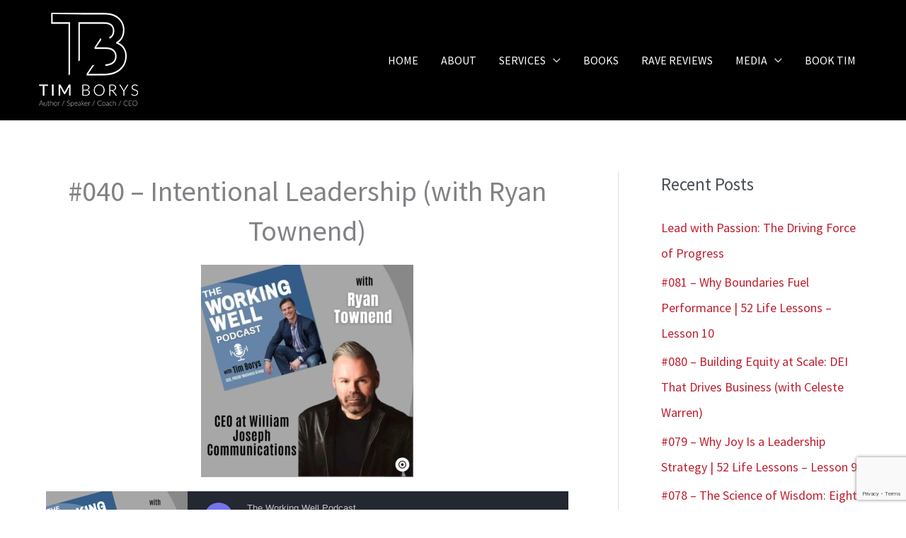

--- FILE ---
content_type: text/html; charset=UTF-8
request_url: https://timborys.com/040-intentional-leadership-with-ryan-townend/
body_size: 42021
content:
<!DOCTYPE html>
<html dir="ltr" lang="en" prefix="og: https://ogp.me/ns#">
<head>
<link rel="stylesheet" href="https://maxcdn.bootstrapcdn.com/bootstrap/3.4.1/css/bootstrap.min.css">
<meta charset="UTF-8">
<meta name="viewport" content="width=device-width, initial-scale=1">
<link rel="profile" href="https://gmpg.org/xfn/11">
<link href="https://fonts.googleapis.com/css2?family=Source+Sans+Pro:ital,wght@0,200;0,300;0,400;0,600;0,700;0,900;1,200;1,300;1,400;1,600;1,700;1,900&display=swap" rel="stylesheet">

<title>#040 – Intentional Leadership (with Ryan Townend) - Tim Borys</title>
	<style>img:is([sizes="auto" i], [sizes^="auto," i]) { contain-intrinsic-size: 3000px 1500px }</style>
	
		<!-- All in One SEO 4.9.3 - aioseo.com -->
	<meta name="description" content="A great chat with CEO of William Joseph Communications about Leadership, Values, and Corporate Culture Curation. Ryan is an accomplished entrepreneur and CEO" />
	<meta name="robots" content="max-image-preview:large" />
	<meta name="author" content="Admin"/>
	<link rel="canonical" href="https://timborys.com/040-intentional-leadership-with-ryan-townend/" />
	<meta name="generator" content="All in One SEO (AIOSEO) 4.9.3" />
		<meta property="og:locale" content="en_US" />
		<meta property="og:site_name" content="Tim Borys -" />
		<meta property="og:type" content="article" />
		<meta property="og:title" content="#040 – Intentional Leadership (with Ryan Townend) - Tim Borys" />
		<meta property="og:description" content="A great chat with CEO of William Joseph Communications about Leadership, Values, and Corporate Culture Curation. Ryan is an accomplished entrepreneur and CEO" />
		<meta property="og:url" content="https://timborys.com/040-intentional-leadership-with-ryan-townend/" />
		<meta property="og:image" content="https://timborys.com/wp-content/uploads/2020/08/logo.png" />
		<meta property="og:image:secure_url" content="https://timborys.com/wp-content/uploads/2020/08/logo.png" />
		<meta property="og:image:width" content="140" />
		<meta property="og:image:height" content="134" />
		<meta property="article:published_time" content="2023-06-13T16:55:13+00:00" />
		<meta property="article:modified_time" content="2025-11-10T22:23:46+00:00" />
		<meta name="twitter:card" content="summary" />
		<meta name="twitter:title" content="#040 – Intentional Leadership (with Ryan Townend) - Tim Borys" />
		<meta name="twitter:description" content="A great chat with CEO of William Joseph Communications about Leadership, Values, and Corporate Culture Curation. Ryan is an accomplished entrepreneur and CEO" />
		<meta name="twitter:image" content="https://timborys.com/wp-content/uploads/2020/08/logo.png" />
		<script type="application/ld+json" class="aioseo-schema">
			{"@context":"https:\/\/schema.org","@graph":[{"@type":"BlogPosting","@id":"https:\/\/timborys.com\/040-intentional-leadership-with-ryan-townend\/#blogposting","name":"#040 \u2013 Intentional Leadership (with Ryan Townend) - Tim Borys","headline":"#040 &#8211; Intentional Leadership (with Ryan Townend)","author":{"@id":"https:\/\/timborys.com\/author\/marketing\/#author"},"publisher":{"@id":"https:\/\/timborys.com\/#organization"},"image":{"@type":"ImageObject","url":"https:\/\/timborys.com\/wp-content\/uploads\/2023\/06\/Podcast-Cover-Ryan-Townend-Blog.jpg","width":1500,"height":1500},"datePublished":"2023-06-13T16:55:13+00:00","dateModified":"2025-11-10T22:23:46+00:00","inLanguage":"en","mainEntityOfPage":{"@id":"https:\/\/timborys.com\/040-intentional-leadership-with-ryan-townend\/#webpage"},"isPartOf":{"@id":"https:\/\/timborys.com\/040-intentional-leadership-with-ryan-townend\/#webpage"},"articleSection":"Podcast"},{"@type":"BreadcrumbList","@id":"https:\/\/timborys.com\/040-intentional-leadership-with-ryan-townend\/#breadcrumblist","itemListElement":[{"@type":"ListItem","@id":"https:\/\/timborys.com#listItem","position":1,"name":"Home","item":"https:\/\/timborys.com","nextItem":{"@type":"ListItem","@id":"https:\/\/timborys.com\/category\/podcast\/#listItem","name":"Podcast"}},{"@type":"ListItem","@id":"https:\/\/timborys.com\/category\/podcast\/#listItem","position":2,"name":"Podcast","item":"https:\/\/timborys.com\/category\/podcast\/","nextItem":{"@type":"ListItem","@id":"https:\/\/timborys.com\/040-intentional-leadership-with-ryan-townend\/#listItem","name":"#040 &#8211; Intentional Leadership (with Ryan Townend)"},"previousItem":{"@type":"ListItem","@id":"https:\/\/timborys.com#listItem","name":"Home"}},{"@type":"ListItem","@id":"https:\/\/timborys.com\/040-intentional-leadership-with-ryan-townend\/#listItem","position":3,"name":"#040 &#8211; Intentional Leadership (with Ryan Townend)","previousItem":{"@type":"ListItem","@id":"https:\/\/timborys.com\/category\/podcast\/#listItem","name":"Podcast"}}]},{"@type":"Organization","@id":"https:\/\/timborys.com\/#organization","name":"Tim Borys","url":"https:\/\/timborys.com\/","logo":{"@type":"ImageObject","url":"https:\/\/timborys.com\/wp-content\/uploads\/2020\/08\/logo.png","@id":"https:\/\/timborys.com\/040-intentional-leadership-with-ryan-townend\/#organizationLogo","width":140,"height":134},"image":{"@id":"https:\/\/timborys.com\/040-intentional-leadership-with-ryan-townend\/#organizationLogo"}},{"@type":"Person","@id":"https:\/\/timborys.com\/author\/marketing\/#author","url":"https:\/\/timborys.com\/author\/marketing\/","name":"Admin","image":{"@type":"ImageObject","@id":"https:\/\/timborys.com\/040-intentional-leadership-with-ryan-townend\/#authorImage","url":"https:\/\/secure.gravatar.com\/avatar\/2bb8ca0fc004e8e9431e0e5b8c635eb5b724b3ec15bb76565f3fe559c4fb071d?s=96&d=mm&r=g","width":96,"height":96,"caption":"Admin"}},{"@type":"WebPage","@id":"https:\/\/timborys.com\/040-intentional-leadership-with-ryan-townend\/#webpage","url":"https:\/\/timborys.com\/040-intentional-leadership-with-ryan-townend\/","name":"#040 \u2013 Intentional Leadership (with Ryan Townend) - Tim Borys","description":"A great chat with CEO of William Joseph Communications about Leadership, Values, and Corporate Culture Curation. Ryan is an accomplished entrepreneur and CEO","inLanguage":"en","isPartOf":{"@id":"https:\/\/timborys.com\/#website"},"breadcrumb":{"@id":"https:\/\/timborys.com\/040-intentional-leadership-with-ryan-townend\/#breadcrumblist"},"author":{"@id":"https:\/\/timborys.com\/author\/marketing\/#author"},"creator":{"@id":"https:\/\/timborys.com\/author\/marketing\/#author"},"image":{"@type":"ImageObject","url":"https:\/\/timborys.com\/wp-content\/uploads\/2023\/06\/Podcast-Cover-Ryan-Townend-Blog.jpg","@id":"https:\/\/timborys.com\/040-intentional-leadership-with-ryan-townend\/#mainImage","width":1500,"height":1500},"primaryImageOfPage":{"@id":"https:\/\/timborys.com\/040-intentional-leadership-with-ryan-townend\/#mainImage"},"datePublished":"2023-06-13T16:55:13+00:00","dateModified":"2025-11-10T22:23:46+00:00"},{"@type":"WebSite","@id":"https:\/\/timborys.com\/#website","url":"https:\/\/timborys.com\/","name":"Tim Borys","inLanguage":"en","publisher":{"@id":"https:\/\/timborys.com\/#organization"}}]}
		</script>
		<!-- All in One SEO -->

<link rel='dns-prefetch' href='//fonts.googleapis.com' />
<link rel="alternate" type="application/rss+xml" title="Tim Borys &raquo; Feed" href="https://timborys.com/feed/" />
<link rel="alternate" type="application/rss+xml" title="Tim Borys &raquo; Comments Feed" href="https://timborys.com/comments/feed/" />
<link rel="alternate" type="application/rss+xml" title="Tim Borys &raquo; #040 &#8211; Intentional Leadership (with Ryan Townend) Comments Feed" href="https://timborys.com/040-intentional-leadership-with-ryan-townend/feed/" />
		<!-- This site uses the Google Analytics by MonsterInsights plugin v9.11.1 - Using Analytics tracking - https://www.monsterinsights.com/ -->
							<script src="//www.googletagmanager.com/gtag/js?id=G-9000LD1PQN"  data-cfasync="false" data-wpfc-render="false" async></script>
			<script data-cfasync="false" data-wpfc-render="false">
				var mi_version = '9.11.1';
				var mi_track_user = true;
				var mi_no_track_reason = '';
								var MonsterInsightsDefaultLocations = {"page_location":"https:\/\/timborys.com\/040-intentional-leadership-with-ryan-townend\/"};
								if ( typeof MonsterInsightsPrivacyGuardFilter === 'function' ) {
					var MonsterInsightsLocations = (typeof MonsterInsightsExcludeQuery === 'object') ? MonsterInsightsPrivacyGuardFilter( MonsterInsightsExcludeQuery ) : MonsterInsightsPrivacyGuardFilter( MonsterInsightsDefaultLocations );
				} else {
					var MonsterInsightsLocations = (typeof MonsterInsightsExcludeQuery === 'object') ? MonsterInsightsExcludeQuery : MonsterInsightsDefaultLocations;
				}

								var disableStrs = [
										'ga-disable-G-9000LD1PQN',
									];

				/* Function to detect opted out users */
				function __gtagTrackerIsOptedOut() {
					for (var index = 0; index < disableStrs.length; index++) {
						if (document.cookie.indexOf(disableStrs[index] + '=true') > -1) {
							return true;
						}
					}

					return false;
				}

				/* Disable tracking if the opt-out cookie exists. */
				if (__gtagTrackerIsOptedOut()) {
					for (var index = 0; index < disableStrs.length; index++) {
						window[disableStrs[index]] = true;
					}
				}

				/* Opt-out function */
				function __gtagTrackerOptout() {
					for (var index = 0; index < disableStrs.length; index++) {
						document.cookie = disableStrs[index] + '=true; expires=Thu, 31 Dec 2099 23:59:59 UTC; path=/';
						window[disableStrs[index]] = true;
					}
				}

				if ('undefined' === typeof gaOptout) {
					function gaOptout() {
						__gtagTrackerOptout();
					}
				}
								window.dataLayer = window.dataLayer || [];

				window.MonsterInsightsDualTracker = {
					helpers: {},
					trackers: {},
				};
				if (mi_track_user) {
					function __gtagDataLayer() {
						dataLayer.push(arguments);
					}

					function __gtagTracker(type, name, parameters) {
						if (!parameters) {
							parameters = {};
						}

						if (parameters.send_to) {
							__gtagDataLayer.apply(null, arguments);
							return;
						}

						if (type === 'event') {
														parameters.send_to = monsterinsights_frontend.v4_id;
							var hookName = name;
							if (typeof parameters['event_category'] !== 'undefined') {
								hookName = parameters['event_category'] + ':' + name;
							}

							if (typeof MonsterInsightsDualTracker.trackers[hookName] !== 'undefined') {
								MonsterInsightsDualTracker.trackers[hookName](parameters);
							} else {
								__gtagDataLayer('event', name, parameters);
							}
							
						} else {
							__gtagDataLayer.apply(null, arguments);
						}
					}

					__gtagTracker('js', new Date());
					__gtagTracker('set', {
						'developer_id.dZGIzZG': true,
											});
					if ( MonsterInsightsLocations.page_location ) {
						__gtagTracker('set', MonsterInsightsLocations);
					}
										__gtagTracker('config', 'G-9000LD1PQN', {"forceSSL":"true","link_attribution":"true"} );
										window.gtag = __gtagTracker;										(function () {
						/* https://developers.google.com/analytics/devguides/collection/analyticsjs/ */
						/* ga and __gaTracker compatibility shim. */
						var noopfn = function () {
							return null;
						};
						var newtracker = function () {
							return new Tracker();
						};
						var Tracker = function () {
							return null;
						};
						var p = Tracker.prototype;
						p.get = noopfn;
						p.set = noopfn;
						p.send = function () {
							var args = Array.prototype.slice.call(arguments);
							args.unshift('send');
							__gaTracker.apply(null, args);
						};
						var __gaTracker = function () {
							var len = arguments.length;
							if (len === 0) {
								return;
							}
							var f = arguments[len - 1];
							if (typeof f !== 'object' || f === null || typeof f.hitCallback !== 'function') {
								if ('send' === arguments[0]) {
									var hitConverted, hitObject = false, action;
									if ('event' === arguments[1]) {
										if ('undefined' !== typeof arguments[3]) {
											hitObject = {
												'eventAction': arguments[3],
												'eventCategory': arguments[2],
												'eventLabel': arguments[4],
												'value': arguments[5] ? arguments[5] : 1,
											}
										}
									}
									if ('pageview' === arguments[1]) {
										if ('undefined' !== typeof arguments[2]) {
											hitObject = {
												'eventAction': 'page_view',
												'page_path': arguments[2],
											}
										}
									}
									if (typeof arguments[2] === 'object') {
										hitObject = arguments[2];
									}
									if (typeof arguments[5] === 'object') {
										Object.assign(hitObject, arguments[5]);
									}
									if ('undefined' !== typeof arguments[1].hitType) {
										hitObject = arguments[1];
										if ('pageview' === hitObject.hitType) {
											hitObject.eventAction = 'page_view';
										}
									}
									if (hitObject) {
										action = 'timing' === arguments[1].hitType ? 'timing_complete' : hitObject.eventAction;
										hitConverted = mapArgs(hitObject);
										__gtagTracker('event', action, hitConverted);
									}
								}
								return;
							}

							function mapArgs(args) {
								var arg, hit = {};
								var gaMap = {
									'eventCategory': 'event_category',
									'eventAction': 'event_action',
									'eventLabel': 'event_label',
									'eventValue': 'event_value',
									'nonInteraction': 'non_interaction',
									'timingCategory': 'event_category',
									'timingVar': 'name',
									'timingValue': 'value',
									'timingLabel': 'event_label',
									'page': 'page_path',
									'location': 'page_location',
									'title': 'page_title',
									'referrer' : 'page_referrer',
								};
								for (arg in args) {
																		if (!(!args.hasOwnProperty(arg) || !gaMap.hasOwnProperty(arg))) {
										hit[gaMap[arg]] = args[arg];
									} else {
										hit[arg] = args[arg];
									}
								}
								return hit;
							}

							try {
								f.hitCallback();
							} catch (ex) {
							}
						};
						__gaTracker.create = newtracker;
						__gaTracker.getByName = newtracker;
						__gaTracker.getAll = function () {
							return [];
						};
						__gaTracker.remove = noopfn;
						__gaTracker.loaded = true;
						window['__gaTracker'] = __gaTracker;
					})();
									} else {
										console.log("");
					(function () {
						function __gtagTracker() {
							return null;
						}

						window['__gtagTracker'] = __gtagTracker;
						window['gtag'] = __gtagTracker;
					})();
									}
			</script>
							<!-- / Google Analytics by MonsterInsights -->
		<script>
window._wpemojiSettings = {"baseUrl":"https:\/\/s.w.org\/images\/core\/emoji\/16.0.1\/72x72\/","ext":".png","svgUrl":"https:\/\/s.w.org\/images\/core\/emoji\/16.0.1\/svg\/","svgExt":".svg","source":{"concatemoji":"https:\/\/timborys.com\/wp-includes\/js\/wp-emoji-release.min.js?ver=6.8.3"}};
/*! This file is auto-generated */
!function(s,n){var o,i,e;function c(e){try{var t={supportTests:e,timestamp:(new Date).valueOf()};sessionStorage.setItem(o,JSON.stringify(t))}catch(e){}}function p(e,t,n){e.clearRect(0,0,e.canvas.width,e.canvas.height),e.fillText(t,0,0);var t=new Uint32Array(e.getImageData(0,0,e.canvas.width,e.canvas.height).data),a=(e.clearRect(0,0,e.canvas.width,e.canvas.height),e.fillText(n,0,0),new Uint32Array(e.getImageData(0,0,e.canvas.width,e.canvas.height).data));return t.every(function(e,t){return e===a[t]})}function u(e,t){e.clearRect(0,0,e.canvas.width,e.canvas.height),e.fillText(t,0,0);for(var n=e.getImageData(16,16,1,1),a=0;a<n.data.length;a++)if(0!==n.data[a])return!1;return!0}function f(e,t,n,a){switch(t){case"flag":return n(e,"\ud83c\udff3\ufe0f\u200d\u26a7\ufe0f","\ud83c\udff3\ufe0f\u200b\u26a7\ufe0f")?!1:!n(e,"\ud83c\udde8\ud83c\uddf6","\ud83c\udde8\u200b\ud83c\uddf6")&&!n(e,"\ud83c\udff4\udb40\udc67\udb40\udc62\udb40\udc65\udb40\udc6e\udb40\udc67\udb40\udc7f","\ud83c\udff4\u200b\udb40\udc67\u200b\udb40\udc62\u200b\udb40\udc65\u200b\udb40\udc6e\u200b\udb40\udc67\u200b\udb40\udc7f");case"emoji":return!a(e,"\ud83e\udedf")}return!1}function g(e,t,n,a){var r="undefined"!=typeof WorkerGlobalScope&&self instanceof WorkerGlobalScope?new OffscreenCanvas(300,150):s.createElement("canvas"),o=r.getContext("2d",{willReadFrequently:!0}),i=(o.textBaseline="top",o.font="600 32px Arial",{});return e.forEach(function(e){i[e]=t(o,e,n,a)}),i}function t(e){var t=s.createElement("script");t.src=e,t.defer=!0,s.head.appendChild(t)}"undefined"!=typeof Promise&&(o="wpEmojiSettingsSupports",i=["flag","emoji"],n.supports={everything:!0,everythingExceptFlag:!0},e=new Promise(function(e){s.addEventListener("DOMContentLoaded",e,{once:!0})}),new Promise(function(t){var n=function(){try{var e=JSON.parse(sessionStorage.getItem(o));if("object"==typeof e&&"number"==typeof e.timestamp&&(new Date).valueOf()<e.timestamp+604800&&"object"==typeof e.supportTests)return e.supportTests}catch(e){}return null}();if(!n){if("undefined"!=typeof Worker&&"undefined"!=typeof OffscreenCanvas&&"undefined"!=typeof URL&&URL.createObjectURL&&"undefined"!=typeof Blob)try{var e="postMessage("+g.toString()+"("+[JSON.stringify(i),f.toString(),p.toString(),u.toString()].join(",")+"));",a=new Blob([e],{type:"text/javascript"}),r=new Worker(URL.createObjectURL(a),{name:"wpTestEmojiSupports"});return void(r.onmessage=function(e){c(n=e.data),r.terminate(),t(n)})}catch(e){}c(n=g(i,f,p,u))}t(n)}).then(function(e){for(var t in e)n.supports[t]=e[t],n.supports.everything=n.supports.everything&&n.supports[t],"flag"!==t&&(n.supports.everythingExceptFlag=n.supports.everythingExceptFlag&&n.supports[t]);n.supports.everythingExceptFlag=n.supports.everythingExceptFlag&&!n.supports.flag,n.DOMReady=!1,n.readyCallback=function(){n.DOMReady=!0}}).then(function(){return e}).then(function(){var e;n.supports.everything||(n.readyCallback(),(e=n.source||{}).concatemoji?t(e.concatemoji):e.wpemoji&&e.twemoji&&(t(e.twemoji),t(e.wpemoji)))}))}((window,document),window._wpemojiSettings);
</script>
<link rel='stylesheet' id='astra-theme-css-css' href='https://timborys.com/wp-content/themes/astra/assets/css/minified/style.min.css?ver=4.12.0' media='all' />
<style id='astra-theme-css-inline-css'>
.ast-no-sidebar .entry-content .alignfull {margin-left: calc( -50vw + 50%);margin-right: calc( -50vw + 50%);max-width: 100vw;width: 100vw;}.ast-no-sidebar .entry-content .alignwide {margin-left: calc(-41vw + 50%);margin-right: calc(-41vw + 50%);max-width: unset;width: unset;}.ast-no-sidebar .entry-content .alignfull .alignfull,.ast-no-sidebar .entry-content .alignfull .alignwide,.ast-no-sidebar .entry-content .alignwide .alignfull,.ast-no-sidebar .entry-content .alignwide .alignwide,.ast-no-sidebar .entry-content .wp-block-column .alignfull,.ast-no-sidebar .entry-content .wp-block-column .alignwide{width: 100%;margin-left: auto;margin-right: auto;}.wp-block-gallery,.blocks-gallery-grid {margin: 0;}.wp-block-separator {max-width: 100px;}.wp-block-separator.is-style-wide,.wp-block-separator.is-style-dots {max-width: none;}.entry-content .has-2-columns .wp-block-column:first-child {padding-right: 10px;}.entry-content .has-2-columns .wp-block-column:last-child {padding-left: 10px;}@media (max-width: 782px) {.entry-content .wp-block-columns .wp-block-column {flex-basis: 100%;}.entry-content .has-2-columns .wp-block-column:first-child {padding-right: 0;}.entry-content .has-2-columns .wp-block-column:last-child {padding-left: 0;}}body .entry-content .wp-block-latest-posts {margin-left: 0;}body .entry-content .wp-block-latest-posts li {list-style: none;}.ast-no-sidebar .ast-container .entry-content .wp-block-latest-posts {margin-left: 0;}.ast-header-break-point .entry-content .alignwide {margin-left: auto;margin-right: auto;}.entry-content .blocks-gallery-item img {margin-bottom: auto;}.wp-block-pullquote {border-top: 4px solid #555d66;border-bottom: 4px solid #555d66;color: #40464d;}:root{--ast-post-nav-space:0;--ast-container-default-xlg-padding:6.67em;--ast-container-default-lg-padding:5.67em;--ast-container-default-slg-padding:4.34em;--ast-container-default-md-padding:3.34em;--ast-container-default-sm-padding:6.67em;--ast-container-default-xs-padding:2.4em;--ast-container-default-xxs-padding:1.4em;--ast-code-block-background:#EEEEEE;--ast-comment-inputs-background:#FAFAFA;--ast-normal-container-width:1170px;--ast-narrow-container-width:750px;--ast-blog-title-font-weight:normal;--ast-blog-meta-weight:inherit;--ast-global-color-primary:var(--ast-global-color-5);--ast-global-color-secondary:var(--ast-global-color-4);--ast-global-color-alternate-background:var(--ast-global-color-7);--ast-global-color-subtle-background:var(--ast-global-color-6);--ast-bg-style-guide:var( --ast-global-color-secondary,--ast-global-color-5 );--ast-shadow-style-guide:0px 0px 4px 0 #00000057;--ast-global-dark-bg-style:#fff;--ast-global-dark-lfs:#fbfbfb;--ast-widget-bg-color:#fafafa;--ast-wc-container-head-bg-color:#fbfbfb;--ast-title-layout-bg:#eeeeee;--ast-search-border-color:#e7e7e7;--ast-lifter-hover-bg:#e6e6e6;--ast-gallery-block-color:#000;--srfm-color-input-label:var(--ast-global-color-2);}html{font-size:112.5%;}a,.page-title{color:#bf1e2e;}a:hover,a:focus{color:var(--ast-global-color-1);}body,button,input,select,textarea,.ast-button,.ast-custom-button{font-family:'Source Sans Pro',sans-serif;font-weight:400;font-size:18px;font-size:1rem;line-height:var(--ast-body-line-height,1.4em);}blockquote{color:var(--ast-global-color-3);}p,.entry-content p{margin-bottom:1.25em;}.ast-site-identity .site-title a{color:var(--ast-global-color-2);}.site-title{font-size:35px;font-size:1.9444444444444rem;display:none;}.site-header .site-description{font-size:15px;font-size:0.83333333333333rem;display:none;}.entry-title{font-size:26px;font-size:1.4444444444444rem;}.archive .ast-article-post .ast-article-inner,.blog .ast-article-post .ast-article-inner,.archive .ast-article-post .ast-article-inner:hover,.blog .ast-article-post .ast-article-inner:hover{overflow:hidden;}h1,.entry-content :where(h1){font-size:40px;font-size:2.2222222222222rem;line-height:1.4em;}h2,.entry-content :where(h2){font-size:32px;font-size:1.7777777777778rem;line-height:1.3em;}h3,.entry-content :where(h3){font-size:26px;font-size:1.4444444444444rem;line-height:1.3em;}h4,.entry-content :where(h4){font-size:24px;font-size:1.3333333333333rem;line-height:1.2em;}h5,.entry-content :where(h5){font-size:20px;font-size:1.1111111111111rem;line-height:1.2em;}h6,.entry-content :where(h6){font-size:16px;font-size:0.88888888888889rem;line-height:1.25em;}::selection{background-color:#bf1e2e;color:#ffffff;}body,h1,h2,h3,h4,h5,h6,.entry-title a,.entry-content :where(h1,h2,h3,h4,h5,h6){color:var(--ast-global-color-3);}.tagcloud a:hover,.tagcloud a:focus,.tagcloud a.current-item{color:#ffffff;border-color:#bf1e2e;background-color:#bf1e2e;}input:focus,input[type="text"]:focus,input[type="email"]:focus,input[type="url"]:focus,input[type="password"]:focus,input[type="reset"]:focus,input[type="search"]:focus,textarea:focus{border-color:#bf1e2e;}input[type="radio"]:checked,input[type=reset],input[type="checkbox"]:checked,input[type="checkbox"]:hover:checked,input[type="checkbox"]:focus:checked,input[type=range]::-webkit-slider-thumb{border-color:#bf1e2e;background-color:#bf1e2e;box-shadow:none;}.site-footer a:hover + .post-count,.site-footer a:focus + .post-count{background:#bf1e2e;border-color:#bf1e2e;}.single .nav-links .nav-previous,.single .nav-links .nav-next{color:#bf1e2e;}.entry-meta,.entry-meta *{line-height:1.45;color:#bf1e2e;}.entry-meta a:not(.ast-button):hover,.entry-meta a:not(.ast-button):hover *,.entry-meta a:not(.ast-button):focus,.entry-meta a:not(.ast-button):focus *,.page-links > .page-link,.page-links .page-link:hover,.post-navigation a:hover{color:var(--ast-global-color-1);}#cat option,.secondary .calendar_wrap thead a,.secondary .calendar_wrap thead a:visited{color:#bf1e2e;}.secondary .calendar_wrap #today,.ast-progress-val span{background:#bf1e2e;}.secondary a:hover + .post-count,.secondary a:focus + .post-count{background:#bf1e2e;border-color:#bf1e2e;}.calendar_wrap #today > a{color:#ffffff;}.page-links .page-link,.single .post-navigation a{color:#bf1e2e;}.ast-search-menu-icon .search-form button.search-submit{padding:0 4px;}.ast-search-menu-icon form.search-form{padding-right:0;}.ast-header-search .ast-search-menu-icon.ast-dropdown-active .search-form,.ast-header-search .ast-search-menu-icon.ast-dropdown-active .search-field:focus{transition:all 0.2s;}.search-form input.search-field:focus{outline:none;}.widget-title,.widget .wp-block-heading{font-size:25px;font-size:1.3888888888889rem;color:var(--ast-global-color-3);}#secondary,#secondary button,#secondary input,#secondary select,#secondary textarea{font-size:18px;font-size:1rem;}.ast-search-menu-icon.slide-search a:focus-visible:focus-visible,.astra-search-icon:focus-visible,#close:focus-visible,a:focus-visible,.ast-menu-toggle:focus-visible,.site .skip-link:focus-visible,.wp-block-loginout input:focus-visible,.wp-block-search.wp-block-search__button-inside .wp-block-search__inside-wrapper,.ast-header-navigation-arrow:focus-visible,.ast-orders-table__row .ast-orders-table__cell:focus-visible,a#ast-apply-coupon:focus-visible,#ast-apply-coupon:focus-visible,#close:focus-visible,.button.search-submit:focus-visible,#search_submit:focus,.normal-search:focus-visible,.ast-header-account-wrap:focus-visible,.astra-cart-drawer-close:focus,.ast-single-variation:focus,.ast-button:focus,.ast-builder-button-wrap:has(.ast-custom-button-link:focus),.ast-builder-button-wrap .ast-custom-button-link:focus{outline-style:dotted;outline-color:inherit;outline-width:thin;}input:focus,input[type="text"]:focus,input[type="email"]:focus,input[type="url"]:focus,input[type="password"]:focus,input[type="reset"]:focus,input[type="search"]:focus,input[type="number"]:focus,textarea:focus,.wp-block-search__input:focus,[data-section="section-header-mobile-trigger"] .ast-button-wrap .ast-mobile-menu-trigger-minimal:focus,.ast-mobile-popup-drawer.active .menu-toggle-close:focus,#ast-scroll-top:focus,#coupon_code:focus,#ast-coupon-code:focus{border-style:dotted;border-color:inherit;border-width:thin;}input{outline:none;}.main-header-menu .menu-link,.ast-header-custom-item a{color:var(--ast-global-color-3);}.main-header-menu .menu-item:hover > .menu-link,.main-header-menu .menu-item:hover > .ast-menu-toggle,.main-header-menu .ast-masthead-custom-menu-items a:hover,.main-header-menu .menu-item.focus > .menu-link,.main-header-menu .menu-item.focus > .ast-menu-toggle,.main-header-menu .current-menu-item > .menu-link,.main-header-menu .current-menu-ancestor > .menu-link,.main-header-menu .current-menu-item > .ast-menu-toggle,.main-header-menu .current-menu-ancestor > .ast-menu-toggle{color:#bf1e2e;}.header-main-layout-3 .ast-main-header-bar-alignment{margin-right:auto;}.header-main-layout-2 .site-header-section-left .ast-site-identity{text-align:left;}.ast-logo-title-inline .site-logo-img{padding-right:1em;}.site-logo-img img{ transition:all 0.2s linear;}body .ast-oembed-container *{position:absolute;top:0;width:100%;height:100%;left:0;}body .wp-block-embed-pocket-casts .ast-oembed-container *{position:unset;}.ast-header-break-point .ast-mobile-menu-buttons-minimal.menu-toggle{background:transparent;color:#bf1e2e;}.ast-header-break-point .ast-mobile-menu-buttons-outline.menu-toggle{background:transparent;border:1px solid #bf1e2e;color:#bf1e2e;}.ast-header-break-point .ast-mobile-menu-buttons-fill.menu-toggle{background:#bf1e2e;}.ast-single-post-featured-section + article {margin-top: 2em;}.site-content .ast-single-post-featured-section img {width: 100%;overflow: hidden;object-fit: cover;}.site > .ast-single-related-posts-container {margin-top: 0;}@media (min-width: 922px) {.ast-desktop .ast-container--narrow {max-width: var(--ast-narrow-container-width);margin: 0 auto;}}#secondary {margin: 4em 0 2.5em;word-break: break-word;line-height: 2;}#secondary li {margin-bottom: 0.25em;}#secondary li:last-child {margin-bottom: 0;}@media (max-width: 768px) {.js_active .ast-plain-container.ast-single-post #secondary {margin-top: 1.5em;}}.ast-separate-container.ast-two-container #secondary .widget {background-color: #fff;padding: 2em;margin-bottom: 2em;}@media (min-width: 993px) {.ast-left-sidebar #secondary {padding-right: 60px;}.ast-right-sidebar #secondary {padding-left: 60px;}}@media (max-width: 993px) {.ast-right-sidebar #secondary {padding-left: 30px;}.ast-left-sidebar #secondary {padding-right: 30px;}}.footer-adv .footer-adv-overlay{border-top-style:solid;border-top-color:#7a7a7a;}@media( max-width: 420px ) {.single .nav-links .nav-previous,.single .nav-links .nav-next {width: 100%;text-align: center;}}.wp-block-buttons.aligncenter{justify-content:center;}@media (min-width:1200px){.wp-block-group .has-background{padding:20px;}}@media (min-width:1200px){.ast-plain-container.ast-right-sidebar .entry-content .wp-block-group.alignwide,.ast-plain-container.ast-left-sidebar .entry-content .wp-block-group.alignwide,.ast-plain-container.ast-right-sidebar .entry-content .wp-block-group.alignfull,.ast-plain-container.ast-left-sidebar .entry-content .wp-block-group.alignfull{padding-left:20px;padding-right:20px;}}@media (min-width:1200px){.wp-block-cover-image.alignwide .wp-block-cover__inner-container,.wp-block-cover.alignwide .wp-block-cover__inner-container,.wp-block-cover-image.alignfull .wp-block-cover__inner-container,.wp-block-cover.alignfull .wp-block-cover__inner-container{width:100%;}}.wp-block-image.aligncenter{margin-left:auto;margin-right:auto;}.wp-block-table.aligncenter{margin-left:auto;margin-right:auto;}.wp-block-buttons .wp-block-button.is-style-outline .wp-block-button__link.wp-element-button,.ast-outline-button,.wp-block-uagb-buttons-child .uagb-buttons-repeater.ast-outline-button{border-top-width:2px;border-right-width:2px;border-bottom-width:2px;border-left-width:2px;font-family:inherit;font-weight:inherit;line-height:1em;}.wp-block-button .wp-block-button__link.wp-element-button.is-style-outline:not(.has-background),.wp-block-button.is-style-outline>.wp-block-button__link.wp-element-button:not(.has-background),.ast-outline-button{background-color:transparent;}.entry-content[data-ast-blocks-layout] > figure{margin-bottom:1em;}.elementor-widget-container .elementor-loop-container .e-loop-item[data-elementor-type="loop-item"]{width:100%;}@media (max-width:921px){.ast-left-sidebar #content > .ast-container{display:flex;flex-direction:column-reverse;width:100%;}.ast-separate-container .ast-article-post,.ast-separate-container .ast-article-single{padding:1.5em 2.14em;}.ast-author-box img.avatar{margin:20px 0 0 0;}}@media (max-width:921px){#secondary.secondary{padding-top:0;}.ast-separate-container.ast-right-sidebar #secondary{padding-left:1em;padding-right:1em;}.ast-separate-container.ast-two-container #secondary{padding-left:0;padding-right:0;}.ast-page-builder-template .entry-header #secondary,.ast-page-builder-template #secondary{margin-top:1.5em;}}@media (max-width:921px){.ast-right-sidebar #primary{padding-right:0;}.ast-page-builder-template.ast-left-sidebar #secondary,.ast-page-builder-template.ast-right-sidebar #secondary{padding-right:20px;padding-left:20px;}.ast-right-sidebar #secondary,.ast-left-sidebar #primary{padding-left:0;}.ast-left-sidebar #secondary{padding-right:0;}}@media (min-width:922px){.ast-separate-container.ast-right-sidebar #primary,.ast-separate-container.ast-left-sidebar #primary{border:0;}.search-no-results.ast-separate-container #primary{margin-bottom:4em;}}@media (min-width:922px){.ast-right-sidebar #primary{border-right:1px solid var(--ast-border-color);}.ast-left-sidebar #primary{border-left:1px solid var(--ast-border-color);}.ast-right-sidebar #secondary{border-left:1px solid var(--ast-border-color);margin-left:-1px;}.ast-left-sidebar #secondary{border-right:1px solid var(--ast-border-color);margin-right:-1px;}.ast-separate-container.ast-two-container.ast-right-sidebar #secondary{padding-left:30px;padding-right:0;}.ast-separate-container.ast-two-container.ast-left-sidebar #secondary{padding-right:30px;padding-left:0;}.ast-separate-container.ast-right-sidebar #secondary,.ast-separate-container.ast-left-sidebar #secondary{border:0;margin-left:auto;margin-right:auto;}.ast-separate-container.ast-two-container #secondary .widget:last-child{margin-bottom:0;}}.wp-block-button .wp-block-button__link{color:#ffffff;}.wp-block-button .wp-block-button__link:hover,.wp-block-button .wp-block-button__link:focus{color:#ffffff;background-color:var(--ast-global-color-1);border-color:var(--ast-global-color-1);}.elementor-widget-heading h1.elementor-heading-title{line-height:1.4em;}.elementor-widget-heading h2.elementor-heading-title{line-height:1.3em;}.elementor-widget-heading h3.elementor-heading-title{line-height:1.3em;}.elementor-widget-heading h4.elementor-heading-title{line-height:1.2em;}.elementor-widget-heading h5.elementor-heading-title{line-height:1.2em;}.elementor-widget-heading h6.elementor-heading-title{line-height:1.25em;}.wp-block-button .wp-block-button__link{border-top-width:0;border-right-width:0;border-left-width:0;border-bottom-width:0;border-color:#bf1e2e;background-color:#bf1e2e;color:#ffffff;font-family:inherit;font-weight:inherit;line-height:1em;padding-top:10px;padding-right:40px;padding-bottom:10px;padding-left:40px;}.menu-toggle,button,.ast-button,.ast-custom-button,.button,input#submit,input[type="button"],input[type="submit"],input[type="reset"]{border-style:solid;border-top-width:0;border-right-width:0;border-left-width:0;border-bottom-width:0;color:#ffffff;border-color:#bf1e2e;background-color:#bf1e2e;padding-top:10px;padding-right:40px;padding-bottom:10px;padding-left:40px;font-family:inherit;font-weight:inherit;line-height:1em;}button:focus,.menu-toggle:hover,button:hover,.ast-button:hover,.ast-custom-button:hover .button:hover,.ast-custom-button:hover ,input[type=reset]:hover,input[type=reset]:focus,input#submit:hover,input#submit:focus,input[type="button"]:hover,input[type="button"]:focus,input[type="submit"]:hover,input[type="submit"]:focus{color:#ffffff;background-color:var(--ast-global-color-1);border-color:var(--ast-global-color-1);}@media (max-width:921px){.ast-mobile-header-stack .main-header-bar .ast-search-menu-icon{display:inline-block;}.ast-header-break-point.ast-header-custom-item-outside .ast-mobile-header-stack .main-header-bar .ast-search-icon{margin:0;}.ast-comment-avatar-wrap img{max-width:2.5em;}.ast-comment-meta{padding:0 1.8888em 1.3333em;}.ast-separate-container .ast-comment-list li.depth-1{padding:1.5em 2.14em;}.ast-separate-container .comment-respond{padding:2em 2.14em;}}@media (min-width:544px){.ast-container{max-width:100%;}}@media (max-width:544px){.ast-separate-container .ast-article-post,.ast-separate-container .ast-article-single,.ast-separate-container .comments-title,.ast-separate-container .ast-archive-description{padding:1.5em 1em;}.ast-separate-container #content .ast-container{padding-left:0.54em;padding-right:0.54em;}.ast-separate-container .ast-comment-list .bypostauthor{padding:.5em;}.ast-search-menu-icon.ast-dropdown-active .search-field{width:170px;}.ast-separate-container #secondary{padding-top:0;}.ast-separate-container.ast-two-container #secondary .widget{margin-bottom:1.5em;padding-left:1em;padding-right:1em;}.site-branding img,.site-header .site-logo-img .custom-logo-link img{max-width:100%;}} #ast-mobile-header .ast-site-header-cart-li a{pointer-events:none;}.ast-no-sidebar.ast-separate-container .entry-content .alignfull {margin-left: -6.67em;margin-right: -6.67em;width: auto;}@media (max-width: 1200px) {.ast-no-sidebar.ast-separate-container .entry-content .alignfull {margin-left: -2.4em;margin-right: -2.4em;}}@media (max-width: 768px) {.ast-no-sidebar.ast-separate-container .entry-content .alignfull {margin-left: -2.14em;margin-right: -2.14em;}}@media (max-width: 544px) {.ast-no-sidebar.ast-separate-container .entry-content .alignfull {margin-left: -1em;margin-right: -1em;}}.ast-no-sidebar.ast-separate-container .entry-content .alignwide {margin-left: -20px;margin-right: -20px;}.ast-no-sidebar.ast-separate-container .entry-content .wp-block-column .alignfull,.ast-no-sidebar.ast-separate-container .entry-content .wp-block-column .alignwide {margin-left: auto;margin-right: auto;width: 100%;}@media (max-width:921px){.site-title{display:none;}.site-header .site-description{display:none;}h1,.entry-content :where(h1){font-size:30px;}h2,.entry-content :where(h2){font-size:25px;}h3,.entry-content :where(h3){font-size:20px;}}@media (max-width:544px){.widget-title{font-size:24px;font-size:1.4117647058824rem;}body,button,input,select,textarea,.ast-button,.ast-custom-button{font-size:17px;font-size:0.94444444444444rem;}#secondary,#secondary button,#secondary input,#secondary select,#secondary textarea{font-size:17px;font-size:0.94444444444444rem;}.site-title{display:none;}.site-header .site-description{display:none;}h1,.entry-content :where(h1){font-size:30px;}h2,.entry-content :where(h2){font-size:25px;}h3,.entry-content :where(h3){font-size:20px;}}@media (max-width:921px){html{font-size:102.6%;}}@media (max-width:544px){html{font-size:112.5%;}}@media (min-width:922px){.ast-container{max-width:1210px;}}@font-face {font-family: "Astra";src: url(https://timborys.com/wp-content/themes/astra/assets/fonts/astra.woff) format("woff"),url(https://timborys.com/wp-content/themes/astra/assets/fonts/astra.ttf) format("truetype"),url(https://timborys.com/wp-content/themes/astra/assets/fonts/astra.svg#astra) format("svg");font-weight: normal;font-style: normal;font-display: fallback;}@media (max-width:921px) {.main-header-bar .main-header-bar-navigation{display:none;}}.ast-desktop .main-header-menu.submenu-with-border .sub-menu,.ast-desktop .main-header-menu.submenu-with-border .astra-full-megamenu-wrapper{border-color:#bf1e2e;}.ast-desktop .main-header-menu.submenu-with-border .sub-menu{border-top-width:2px;border-style:solid;}.ast-desktop .main-header-menu.submenu-with-border .sub-menu .sub-menu{top:-2px;}.ast-desktop .main-header-menu.submenu-with-border .sub-menu .menu-link,.ast-desktop .main-header-menu.submenu-with-border .children .menu-link{border-bottom-width:0px;border-style:solid;border-color:#eaeaea;}@media (min-width:922px){.main-header-menu .sub-menu .menu-item.ast-left-align-sub-menu:hover > .sub-menu,.main-header-menu .sub-menu .menu-item.ast-left-align-sub-menu.focus > .sub-menu{margin-left:-0px;}}.ast-small-footer{border-top-style:solid;border-top-width:0px;border-top-color:#7a7a7a;}.ast-small-footer-wrap{text-align:center;}.site .comments-area{padding-bottom:3em;}.ast-header-break-point.ast-header-custom-item-inside .main-header-bar .main-header-bar-navigation .ast-search-icon {display: none;}.ast-header-break-point.ast-header-custom-item-inside .main-header-bar .ast-search-menu-icon .search-form {padding: 0;display: block;overflow: hidden;}.ast-header-break-point .ast-header-custom-item .widget:last-child {margin-bottom: 1em;}.ast-header-custom-item .widget {margin: 0.5em;display: inline-block;vertical-align: middle;}.ast-header-custom-item .widget p {margin-bottom: 0;}.ast-header-custom-item .widget li {width: auto;}.ast-header-custom-item-inside .button-custom-menu-item .menu-link {display: none;}.ast-header-custom-item-inside.ast-header-break-point .button-custom-menu-item .ast-custom-button-link {display: none;}.ast-header-custom-item-inside.ast-header-break-point .button-custom-menu-item .menu-link {display: block;}.ast-header-break-point.ast-header-custom-item-outside .main-header-bar .ast-search-icon {margin-right: 1em;}.ast-header-break-point.ast-header-custom-item-inside .main-header-bar .ast-search-menu-icon .search-field,.ast-header-break-point.ast-header-custom-item-inside .main-header-bar .ast-search-menu-icon.ast-inline-search .search-field {width: 100%;padding-right: 5.5em;}.ast-header-break-point.ast-header-custom-item-inside .main-header-bar .ast-search-menu-icon .search-submit {display: block;position: absolute;height: 100%;top: 0;right: 0;padding: 0 1em;border-radius: 0;}.ast-header-break-point .ast-header-custom-item .ast-masthead-custom-menu-items {padding-left: 20px;padding-right: 20px;margin-bottom: 1em;margin-top: 1em;}.ast-header-custom-item-inside.ast-header-break-point .button-custom-menu-item {padding-left: 0;padding-right: 0;margin-top: 0;margin-bottom: 0;}.astra-icon-down_arrow::after {content: "\e900";font-family: Astra;}.astra-icon-close::after {content: "\e5cd";font-family: Astra;}.astra-icon-drag_handle::after {content: "\e25d";font-family: Astra;}.astra-icon-format_align_justify::after {content: "\e235";font-family: Astra;}.astra-icon-menu::after {content: "\e5d2";font-family: Astra;}.astra-icon-reorder::after {content: "\e8fe";font-family: Astra;}.astra-icon-search::after {content: "\e8b6";font-family: Astra;}.astra-icon-zoom_in::after {content: "\e56b";font-family: Astra;}.astra-icon-check-circle::after {content: "\e901";font-family: Astra;}.astra-icon-shopping-cart::after {content: "\f07a";font-family: Astra;}.astra-icon-shopping-bag::after {content: "\f290";font-family: Astra;}.astra-icon-shopping-basket::after {content: "\f291";font-family: Astra;}.astra-icon-circle-o::after {content: "\e903";font-family: Astra;}.astra-icon-certificate::after {content: "\e902";font-family: Astra;}blockquote {padding: 1.2em;}:root .has-ast-global-color-0-color{color:var(--ast-global-color-0);}:root .has-ast-global-color-0-background-color{background-color:var(--ast-global-color-0);}:root .wp-block-button .has-ast-global-color-0-color{color:var(--ast-global-color-0);}:root .wp-block-button .has-ast-global-color-0-background-color{background-color:var(--ast-global-color-0);}:root .has-ast-global-color-1-color{color:var(--ast-global-color-1);}:root .has-ast-global-color-1-background-color{background-color:var(--ast-global-color-1);}:root .wp-block-button .has-ast-global-color-1-color{color:var(--ast-global-color-1);}:root .wp-block-button .has-ast-global-color-1-background-color{background-color:var(--ast-global-color-1);}:root .has-ast-global-color-2-color{color:var(--ast-global-color-2);}:root .has-ast-global-color-2-background-color{background-color:var(--ast-global-color-2);}:root .wp-block-button .has-ast-global-color-2-color{color:var(--ast-global-color-2);}:root .wp-block-button .has-ast-global-color-2-background-color{background-color:var(--ast-global-color-2);}:root .has-ast-global-color-3-color{color:var(--ast-global-color-3);}:root .has-ast-global-color-3-background-color{background-color:var(--ast-global-color-3);}:root .wp-block-button .has-ast-global-color-3-color{color:var(--ast-global-color-3);}:root .wp-block-button .has-ast-global-color-3-background-color{background-color:var(--ast-global-color-3);}:root .has-ast-global-color-4-color{color:var(--ast-global-color-4);}:root .has-ast-global-color-4-background-color{background-color:var(--ast-global-color-4);}:root .wp-block-button .has-ast-global-color-4-color{color:var(--ast-global-color-4);}:root .wp-block-button .has-ast-global-color-4-background-color{background-color:var(--ast-global-color-4);}:root .has-ast-global-color-5-color{color:var(--ast-global-color-5);}:root .has-ast-global-color-5-background-color{background-color:var(--ast-global-color-5);}:root .wp-block-button .has-ast-global-color-5-color{color:var(--ast-global-color-5);}:root .wp-block-button .has-ast-global-color-5-background-color{background-color:var(--ast-global-color-5);}:root .has-ast-global-color-6-color{color:var(--ast-global-color-6);}:root .has-ast-global-color-6-background-color{background-color:var(--ast-global-color-6);}:root .wp-block-button .has-ast-global-color-6-color{color:var(--ast-global-color-6);}:root .wp-block-button .has-ast-global-color-6-background-color{background-color:var(--ast-global-color-6);}:root .has-ast-global-color-7-color{color:var(--ast-global-color-7);}:root .has-ast-global-color-7-background-color{background-color:var(--ast-global-color-7);}:root .wp-block-button .has-ast-global-color-7-color{color:var(--ast-global-color-7);}:root .wp-block-button .has-ast-global-color-7-background-color{background-color:var(--ast-global-color-7);}:root .has-ast-global-color-8-color{color:var(--ast-global-color-8);}:root .has-ast-global-color-8-background-color{background-color:var(--ast-global-color-8);}:root .wp-block-button .has-ast-global-color-8-color{color:var(--ast-global-color-8);}:root .wp-block-button .has-ast-global-color-8-background-color{background-color:var(--ast-global-color-8);}:root{--ast-global-color-0:#0170B9;--ast-global-color-1:#3a3a3a;--ast-global-color-2:#3a3a3a;--ast-global-color-3:#4B4F58;--ast-global-color-4:#F5F5F5;--ast-global-color-5:#FFFFFF;--ast-global-color-6:#E5E5E5;--ast-global-color-7:#424242;--ast-global-color-8:#000000;}:root {--ast-border-color : #dddddd;}.ast-single-entry-banner {-js-display: flex;display: flex;flex-direction: column;justify-content: center;text-align: center;position: relative;background: var(--ast-title-layout-bg);}.ast-single-entry-banner[data-banner-layout="layout-1"] {max-width: 1170px;background: inherit;padding: 20px 0;}.ast-single-entry-banner[data-banner-width-type="custom"] {margin: 0 auto;width: 100%;}.ast-single-entry-banner + .site-content .entry-header {margin-bottom: 0;}.site .ast-author-avatar {--ast-author-avatar-size: ;}a.ast-underline-text {text-decoration: underline;}.ast-container > .ast-terms-link {position: relative;display: block;}a.ast-button.ast-badge-tax {padding: 4px 8px;border-radius: 3px;font-size: inherit;}header.entry-header{text-align:left;}header.entry-header > *:not(:last-child){margin-bottom:10px;}@media (max-width:921px){header.entry-header{text-align:left;}}@media (max-width:544px){header.entry-header{text-align:left;}}.ast-archive-entry-banner {-js-display: flex;display: flex;flex-direction: column;justify-content: center;text-align: center;position: relative;background: var(--ast-title-layout-bg);}.ast-archive-entry-banner[data-banner-width-type="custom"] {margin: 0 auto;width: 100%;}.ast-archive-entry-banner[data-banner-layout="layout-1"] {background: inherit;padding: 20px 0;text-align: left;}body.archive .ast-archive-description{max-width:1170px;width:100%;text-align:left;padding-top:3em;padding-right:3em;padding-bottom:3em;padding-left:3em;}body.archive .ast-archive-description .ast-archive-title,body.archive .ast-archive-description .ast-archive-title *{font-size:40px;font-size:2.2222222222222rem;text-transform:capitalize;}body.archive .ast-archive-description > *:not(:last-child){margin-bottom:10px;}@media (max-width:921px){body.archive .ast-archive-description{text-align:left;}}@media (max-width:544px){body.archive .ast-archive-description{text-align:left;}}.ast-breadcrumbs .trail-browse,.ast-breadcrumbs .trail-items,.ast-breadcrumbs .trail-items li{display:inline-block;margin:0;padding:0;border:none;background:inherit;text-indent:0;text-decoration:none;}.ast-breadcrumbs .trail-browse{font-size:inherit;font-style:inherit;font-weight:inherit;color:inherit;}.ast-breadcrumbs .trail-items{list-style:none;}.trail-items li::after{padding:0 0.3em;content:"\00bb";}.trail-items li:last-of-type::after{display:none;}h1,h2,h3,h4,h5,h6,.entry-content :where(h1,h2,h3,h4,h5,h6){color:var(--ast-global-color-2);}.elementor-widget-heading .elementor-heading-title{margin:0;}.elementor-page .ast-menu-toggle{color:unset !important;background:unset !important;}.elementor-post.elementor-grid-item.hentry{margin-bottom:0;}.woocommerce div.product .elementor-element.elementor-products-grid .related.products ul.products li.product,.elementor-element .elementor-wc-products .woocommerce[class*='columns-'] ul.products li.product{width:auto;margin:0;float:none;}body .elementor hr{background-color:#ccc;margin:0;}.ast-left-sidebar .elementor-section.elementor-section-stretched,.ast-right-sidebar .elementor-section.elementor-section-stretched{max-width:100%;left:0 !important;}.elementor-posts-container [CLASS*="ast-width-"]{width:100%;}.elementor-template-full-width .ast-container{display:block;}.elementor-screen-only,.screen-reader-text,.screen-reader-text span,.ui-helper-hidden-accessible{top:0 !important;}@media (max-width:544px){.elementor-element .elementor-wc-products .woocommerce[class*="columns-"] ul.products li.product{width:auto;margin:0;}.elementor-element .woocommerce .woocommerce-result-count{float:none;}}.ast-header-break-point .main-header-bar{border-bottom-width:0px;}@media (min-width:922px){.main-header-bar{border-bottom-width:0px;}}@media (min-width:922px){#primary{width:70%;}#secondary{width:30%;}}.main-header-menu .menu-item, #astra-footer-menu .menu-item, .main-header-bar .ast-masthead-custom-menu-items{-js-display:flex;display:flex;-webkit-box-pack:center;-webkit-justify-content:center;-moz-box-pack:center;-ms-flex-pack:center;justify-content:center;-webkit-box-orient:vertical;-webkit-box-direction:normal;-webkit-flex-direction:column;-moz-box-orient:vertical;-moz-box-direction:normal;-ms-flex-direction:column;flex-direction:column;}.main-header-menu > .menu-item > .menu-link, #astra-footer-menu > .menu-item > .menu-link{height:100%;-webkit-box-align:center;-webkit-align-items:center;-moz-box-align:center;-ms-flex-align:center;align-items:center;-js-display:flex;display:flex;}.ast-primary-menu-disabled .main-header-bar .ast-masthead-custom-menu-items{flex:unset;}.main-header-menu .sub-menu .menu-item.menu-item-has-children > .menu-link:after{position:absolute;right:1em;top:50%;transform:translate(0,-50%) rotate(270deg);}.ast-header-break-point .main-header-bar .main-header-bar-navigation .page_item_has_children > .ast-menu-toggle::before, .ast-header-break-point .main-header-bar .main-header-bar-navigation .menu-item-has-children > .ast-menu-toggle::before, .ast-mobile-popup-drawer .main-header-bar-navigation .menu-item-has-children>.ast-menu-toggle::before, .ast-header-break-point .ast-mobile-header-wrap .main-header-bar-navigation .menu-item-has-children > .ast-menu-toggle::before{font-weight:bold;content:"\e900";font-family:Astra;text-decoration:inherit;display:inline-block;}.ast-header-break-point .main-navigation ul.sub-menu .menu-item .menu-link:before{content:"\e900";font-family:Astra;font-size:.65em;text-decoration:inherit;display:inline-block;transform:translate(0, -2px) rotateZ(270deg);margin-right:5px;}.widget_search .search-form:after{font-family:Astra;font-size:1.2em;font-weight:normal;content:"\e8b6";position:absolute;top:50%;right:15px;transform:translate(0, -50%);}.astra-search-icon::before{content:"\e8b6";font-family:Astra;font-style:normal;font-weight:normal;text-decoration:inherit;text-align:center;-webkit-font-smoothing:antialiased;-moz-osx-font-smoothing:grayscale;z-index:3;}.main-header-bar .main-header-bar-navigation .page_item_has_children > a:after, .main-header-bar .main-header-bar-navigation .menu-item-has-children > a:after, .menu-item-has-children .ast-header-navigation-arrow:after{content:"\e900";display:inline-block;font-family:Astra;font-size:.6rem;font-weight:bold;text-rendering:auto;-webkit-font-smoothing:antialiased;-moz-osx-font-smoothing:grayscale;margin-left:10px;line-height:normal;}.menu-item-has-children .sub-menu .ast-header-navigation-arrow:after{margin-left:0;}.ast-mobile-popup-drawer .main-header-bar-navigation .ast-submenu-expanded>.ast-menu-toggle::before{transform:rotateX(180deg);}.ast-header-break-point .main-header-bar-navigation .menu-item-has-children > .menu-link:after{display:none;}@media (min-width:922px){.ast-builder-menu .main-navigation > ul > li:last-child a{margin-right:0;}}.ast-separate-container .ast-article-inner{background-color:transparent;background-image:none;}.ast-separate-container .ast-article-post{background-color:var(--ast-global-color-5);}@media (max-width:921px){.ast-separate-container .ast-article-post{background-color:var(--ast-global-color-5);}}@media (max-width:544px){.ast-separate-container .ast-article-post{background-color:var(--ast-global-color-5);}}.ast-separate-container .ast-article-single:not(.ast-related-post), .ast-separate-container .error-404, .ast-separate-container .no-results, .single.ast-separate-container  .ast-author-meta, .ast-separate-container .related-posts-title-wrapper, .ast-separate-container .comments-count-wrapper, .ast-box-layout.ast-plain-container .site-content, .ast-padded-layout.ast-plain-container .site-content, .ast-separate-container .ast-archive-description, .ast-separate-container .comments-area .comment-respond, .ast-separate-container .comments-area .ast-comment-list li, .ast-separate-container .comments-area .comments-title{background-color:var(--ast-global-color-5);}@media (max-width:921px){.ast-separate-container .ast-article-single:not(.ast-related-post), .ast-separate-container .error-404, .ast-separate-container .no-results, .single.ast-separate-container  .ast-author-meta, .ast-separate-container .related-posts-title-wrapper, .ast-separate-container .comments-count-wrapper, .ast-box-layout.ast-plain-container .site-content, .ast-padded-layout.ast-plain-container .site-content, .ast-separate-container .ast-archive-description{background-color:var(--ast-global-color-5);}}@media (max-width:544px){.ast-separate-container .ast-article-single:not(.ast-related-post), .ast-separate-container .error-404, .ast-separate-container .no-results, .single.ast-separate-container  .ast-author-meta, .ast-separate-container .related-posts-title-wrapper, .ast-separate-container .comments-count-wrapper, .ast-box-layout.ast-plain-container .site-content, .ast-padded-layout.ast-plain-container .site-content, .ast-separate-container .ast-archive-description{background-color:var(--ast-global-color-5);}}.ast-separate-container.ast-two-container #secondary .widget{background-color:var(--ast-global-color-5);}@media (max-width:921px){.ast-separate-container.ast-two-container #secondary .widget{background-color:var(--ast-global-color-5);}}@media (max-width:544px){.ast-separate-container.ast-two-container #secondary .widget{background-color:var(--ast-global-color-5);}}:root{--e-global-color-astglobalcolor0:#0170B9;--e-global-color-astglobalcolor1:#3a3a3a;--e-global-color-astglobalcolor2:#3a3a3a;--e-global-color-astglobalcolor3:#4B4F58;--e-global-color-astglobalcolor4:#F5F5F5;--e-global-color-astglobalcolor5:#FFFFFF;--e-global-color-astglobalcolor6:#E5E5E5;--e-global-color-astglobalcolor7:#424242;--e-global-color-astglobalcolor8:#000000;}.comment-reply-title{font-size:29px;font-size:1.6111111111111rem;}.ast-comment-meta{line-height:1.666666667;color:#bf1e2e;font-size:15px;font-size:0.83333333333333rem;}.ast-comment-list #cancel-comment-reply-link{font-size:18px;font-size:1rem;}.comments-count-wrapper {padding: 2em 0;}.comments-count-wrapper .comments-title {font-weight: normal;word-wrap: break-word;}.ast-comment-list {margin: 0;word-wrap: break-word;padding-bottom: 0.5em;list-style: none;}.site-content article .comments-area {border-top: 1px solid var(--ast-single-post-border,var(--ast-border-color));}.ast-comment-list li {list-style: none;}.ast-comment-list li.depth-1 .ast-comment,.ast-comment-list li.depth-2 .ast-comment {border-bottom: 1px solid #eeeeee;}.ast-comment-list .comment-respond {padding: 1em 0;border-bottom: 1px solid #dddddd;}.ast-comment-list .comment-respond .comment-reply-title {margin-top: 0;padding-top: 0;}.ast-comment-list .comment-respond p {margin-bottom: .5em;}.ast-comment-list .ast-comment-edit-reply-wrap {-js-display: flex;display: flex;justify-content: flex-end;}.ast-comment-list .ast-edit-link {flex: 1;}.ast-comment-list .comment-awaiting-moderation {margin-bottom: 0;}.ast-comment {padding: 1em 0 ;}.ast-comment-avatar-wrap img {border-radius: 50%;}.ast-comment-content {clear: both;}.ast-comment-cite-wrap {text-align: left;}.ast-comment-cite-wrap cite {font-style: normal;}.comment-reply-title {padding-top: 1em;font-weight: normal;line-height: 1.65;}.ast-comment-meta {margin-bottom: 0.5em;}.comments-area {border-top: 1px solid #eeeeee;margin-top: 2em;}.comments-area .comment-form-comment {width: 100%;border: none;margin: 0;padding: 0;}.comments-area .comment-notes,.comments-area .comment-textarea,.comments-area .form-allowed-tags {margin-bottom: 1.5em;}.comments-area .form-submit {margin-bottom: 0;}.comments-area textarea#comment,.comments-area .ast-comment-formwrap input[type="text"] {width: 100%;border-radius: 0;vertical-align: middle;margin-bottom: 10px;}.comments-area .no-comments {margin-top: 0.5em;margin-bottom: 0.5em;}.comments-area p.logged-in-as {margin-bottom: 1em;}.ast-separate-container .comments-count-wrapper {background-color: #fff;padding: 2em 6.67em 0;}@media (max-width: 1200px) {.ast-separate-container .comments-count-wrapper {padding: 2em 3.34em;}}.ast-separate-container .comments-area {border-top: 0;}.ast-separate-container .ast-comment-list {padding-bottom: 0;}.ast-separate-container .ast-comment-list li {background-color: #fff;}.ast-separate-container .ast-comment-list li.depth-1 .children li {padding-bottom: 0;padding-top: 0;margin-bottom: 0;}.ast-separate-container .ast-comment-list li.depth-1 .ast-comment,.ast-separate-container .ast-comment-list li.depth-2 .ast-comment {border-bottom: 0;}.ast-separate-container .ast-comment-list .comment-respond {padding-top: 0;padding-bottom: 1em;background-color: transparent;}.ast-separate-container .ast-comment-list .pingback p {margin-bottom: 0;}.ast-separate-container .ast-comment-list .bypostauthor {padding: 2em;margin-bottom: 1em;}.ast-separate-container .ast-comment-list .bypostauthor li {background: transparent;margin-bottom: 0;padding: 0 0 0 2em;}.ast-separate-container .comment-reply-title {padding-top: 0;}.comment-content a {word-wrap: break-word;}.comment-form-legend {margin-bottom: unset;padding: 0 0.5em;}.ast-separate-container .ast-comment-list li.depth-1 {padding: 4em 6.67em;margin-bottom: 2em;}@media (max-width: 1200px) {.ast-separate-container .ast-comment-list li.depth-1 {padding: 3em 3.34em;}}.ast-separate-container .comment-respond {background-color: #fff;padding: 4em 6.67em;border-bottom: 0;}@media (max-width: 1200px) {.ast-separate-container .comment-respond {padding: 3em 2.34em;}}.ast-comment-list .children {margin-left: 2em;}@media (max-width: 992px) {.ast-comment-list .children {margin-left: 1em;}}.ast-comment-list #cancel-comment-reply-link {white-space: nowrap;font-size: 15px;font-size: 1rem;margin-left: 1em;}.ast-comment-avatar-wrap {float: left;clear: right;margin-right: 1.33333em;}.ast-comment-meta-wrap {float: left;clear: right;padding: 0 0 1.33333em;}.ast-comment-time .timendate,.ast-comment-time .reply {margin-right: 0.5em;}.comments-area #wp-comment-cookies-consent {margin-right: 10px;}.ast-page-builder-template .comments-area {padding-left: 20px;padding-right: 20px;margin-top: 0;margin-bottom: 2em;}.ast-separate-container .ast-comment-list .bypostauthor .bypostauthor {background: transparent;margin-bottom: 0;padding-right: 0;padding-bottom: 0;padding-top: 0;}@media (min-width:922px){.ast-separate-container .ast-comment-list li .comment-respond{padding-left:2.66666em;padding-right:2.66666em;}}@media (max-width:544px){.ast-separate-container .comments-count-wrapper{padding:1.5em 1em;}.ast-separate-container .ast-comment-list li.depth-1{padding:1.5em 1em;margin-bottom:1.5em;}.ast-separate-container .ast-comment-list .bypostauthor{padding:.5em;}.ast-separate-container .comment-respond{padding:1.5em 1em;}.ast-comment-meta{font-size:14px;font-size:0.82352941176471rem;}.comment-reply-title{font-size:28px;font-size:1.6470588235294rem;}.ast-comment-list #cancel-comment-reply-link{font-size:17px;font-size:0.94444444444444rem;}.ast-separate-container .ast-comment-list .bypostauthor li{padding:0 0 0 .5em;}.ast-comment-list .children{margin-left:0.66666em;}}@media (max-width:921px){.ast-comment-avatar-wrap img{max-width:2.5em;}.comments-area{margin-top:1.5em;}.ast-separate-container .comments-count-wrapper{padding:2em 2.14em;}.ast-separate-container .ast-comment-list li.depth-1{padding:1.5em 2.14em;}.ast-separate-container .comment-respond{padding:2em 2.14em;}}@media (max-width:921px){.ast-comment-avatar-wrap{margin-right:0.5em;}}
</style>
<link rel='stylesheet' id='astra-google-fonts-css' href='https://fonts.googleapis.com/css?family=Source+Sans+Pro%3A400%2C&#038;display=fallback&#038;ver=4.12.0' media='all' />
<style id='wp-emoji-styles-inline-css'>

	img.wp-smiley, img.emoji {
		display: inline !important;
		border: none !important;
		box-shadow: none !important;
		height: 1em !important;
		width: 1em !important;
		margin: 0 0.07em !important;
		vertical-align: -0.1em !important;
		background: none !important;
		padding: 0 !important;
	}
</style>
<link rel='stylesheet' id='aioseo/css/src/vue/standalone/blocks/table-of-contents/global.scss-css' href='https://timborys.com/wp-content/plugins/all-in-one-seo-pack/dist/Lite/assets/css/table-of-contents/global.e90f6d47.css?ver=4.9.3' media='all' />
<style id='global-styles-inline-css'>
:root{--wp--preset--aspect-ratio--square: 1;--wp--preset--aspect-ratio--4-3: 4/3;--wp--preset--aspect-ratio--3-4: 3/4;--wp--preset--aspect-ratio--3-2: 3/2;--wp--preset--aspect-ratio--2-3: 2/3;--wp--preset--aspect-ratio--16-9: 16/9;--wp--preset--aspect-ratio--9-16: 9/16;--wp--preset--color--black: #000000;--wp--preset--color--cyan-bluish-gray: #abb8c3;--wp--preset--color--white: #ffffff;--wp--preset--color--pale-pink: #f78da7;--wp--preset--color--vivid-red: #cf2e2e;--wp--preset--color--luminous-vivid-orange: #ff6900;--wp--preset--color--luminous-vivid-amber: #fcb900;--wp--preset--color--light-green-cyan: #7bdcb5;--wp--preset--color--vivid-green-cyan: #00d084;--wp--preset--color--pale-cyan-blue: #8ed1fc;--wp--preset--color--vivid-cyan-blue: #0693e3;--wp--preset--color--vivid-purple: #9b51e0;--wp--preset--color--ast-global-color-0: var(--ast-global-color-0);--wp--preset--color--ast-global-color-1: var(--ast-global-color-1);--wp--preset--color--ast-global-color-2: var(--ast-global-color-2);--wp--preset--color--ast-global-color-3: var(--ast-global-color-3);--wp--preset--color--ast-global-color-4: var(--ast-global-color-4);--wp--preset--color--ast-global-color-5: var(--ast-global-color-5);--wp--preset--color--ast-global-color-6: var(--ast-global-color-6);--wp--preset--color--ast-global-color-7: var(--ast-global-color-7);--wp--preset--color--ast-global-color-8: var(--ast-global-color-8);--wp--preset--gradient--vivid-cyan-blue-to-vivid-purple: linear-gradient(135deg,rgba(6,147,227,1) 0%,rgb(155,81,224) 100%);--wp--preset--gradient--light-green-cyan-to-vivid-green-cyan: linear-gradient(135deg,rgb(122,220,180) 0%,rgb(0,208,130) 100%);--wp--preset--gradient--luminous-vivid-amber-to-luminous-vivid-orange: linear-gradient(135deg,rgba(252,185,0,1) 0%,rgba(255,105,0,1) 100%);--wp--preset--gradient--luminous-vivid-orange-to-vivid-red: linear-gradient(135deg,rgba(255,105,0,1) 0%,rgb(207,46,46) 100%);--wp--preset--gradient--very-light-gray-to-cyan-bluish-gray: linear-gradient(135deg,rgb(238,238,238) 0%,rgb(169,184,195) 100%);--wp--preset--gradient--cool-to-warm-spectrum: linear-gradient(135deg,rgb(74,234,220) 0%,rgb(151,120,209) 20%,rgb(207,42,186) 40%,rgb(238,44,130) 60%,rgb(251,105,98) 80%,rgb(254,248,76) 100%);--wp--preset--gradient--blush-light-purple: linear-gradient(135deg,rgb(255,206,236) 0%,rgb(152,150,240) 100%);--wp--preset--gradient--blush-bordeaux: linear-gradient(135deg,rgb(254,205,165) 0%,rgb(254,45,45) 50%,rgb(107,0,62) 100%);--wp--preset--gradient--luminous-dusk: linear-gradient(135deg,rgb(255,203,112) 0%,rgb(199,81,192) 50%,rgb(65,88,208) 100%);--wp--preset--gradient--pale-ocean: linear-gradient(135deg,rgb(255,245,203) 0%,rgb(182,227,212) 50%,rgb(51,167,181) 100%);--wp--preset--gradient--electric-grass: linear-gradient(135deg,rgb(202,248,128) 0%,rgb(113,206,126) 100%);--wp--preset--gradient--midnight: linear-gradient(135deg,rgb(2,3,129) 0%,rgb(40,116,252) 100%);--wp--preset--font-size--small: 13px;--wp--preset--font-size--medium: 20px;--wp--preset--font-size--large: 36px;--wp--preset--font-size--x-large: 42px;--wp--preset--spacing--20: 0.44rem;--wp--preset--spacing--30: 0.67rem;--wp--preset--spacing--40: 1rem;--wp--preset--spacing--50: 1.5rem;--wp--preset--spacing--60: 2.25rem;--wp--preset--spacing--70: 3.38rem;--wp--preset--spacing--80: 5.06rem;--wp--preset--shadow--natural: 6px 6px 9px rgba(0, 0, 0, 0.2);--wp--preset--shadow--deep: 12px 12px 50px rgba(0, 0, 0, 0.4);--wp--preset--shadow--sharp: 6px 6px 0px rgba(0, 0, 0, 0.2);--wp--preset--shadow--outlined: 6px 6px 0px -3px rgba(255, 255, 255, 1), 6px 6px rgba(0, 0, 0, 1);--wp--preset--shadow--crisp: 6px 6px 0px rgba(0, 0, 0, 1);}:root { --wp--style--global--content-size: var(--wp--custom--ast-content-width-size);--wp--style--global--wide-size: var(--wp--custom--ast-wide-width-size); }:where(body) { margin: 0; }.wp-site-blocks > .alignleft { float: left; margin-right: 2em; }.wp-site-blocks > .alignright { float: right; margin-left: 2em; }.wp-site-blocks > .aligncenter { justify-content: center; margin-left: auto; margin-right: auto; }:where(.wp-site-blocks) > * { margin-block-start: 24px; margin-block-end: 0; }:where(.wp-site-blocks) > :first-child { margin-block-start: 0; }:where(.wp-site-blocks) > :last-child { margin-block-end: 0; }:root { --wp--style--block-gap: 24px; }:root :where(.is-layout-flow) > :first-child{margin-block-start: 0;}:root :where(.is-layout-flow) > :last-child{margin-block-end: 0;}:root :where(.is-layout-flow) > *{margin-block-start: 24px;margin-block-end: 0;}:root :where(.is-layout-constrained) > :first-child{margin-block-start: 0;}:root :where(.is-layout-constrained) > :last-child{margin-block-end: 0;}:root :where(.is-layout-constrained) > *{margin-block-start: 24px;margin-block-end: 0;}:root :where(.is-layout-flex){gap: 24px;}:root :where(.is-layout-grid){gap: 24px;}.is-layout-flow > .alignleft{float: left;margin-inline-start: 0;margin-inline-end: 2em;}.is-layout-flow > .alignright{float: right;margin-inline-start: 2em;margin-inline-end: 0;}.is-layout-flow > .aligncenter{margin-left: auto !important;margin-right: auto !important;}.is-layout-constrained > .alignleft{float: left;margin-inline-start: 0;margin-inline-end: 2em;}.is-layout-constrained > .alignright{float: right;margin-inline-start: 2em;margin-inline-end: 0;}.is-layout-constrained > .aligncenter{margin-left: auto !important;margin-right: auto !important;}.is-layout-constrained > :where(:not(.alignleft):not(.alignright):not(.alignfull)){max-width: var(--wp--style--global--content-size);margin-left: auto !important;margin-right: auto !important;}.is-layout-constrained > .alignwide{max-width: var(--wp--style--global--wide-size);}body .is-layout-flex{display: flex;}.is-layout-flex{flex-wrap: wrap;align-items: center;}.is-layout-flex > :is(*, div){margin: 0;}body .is-layout-grid{display: grid;}.is-layout-grid > :is(*, div){margin: 0;}body{padding-top: 0px;padding-right: 0px;padding-bottom: 0px;padding-left: 0px;}a:where(:not(.wp-element-button)){text-decoration: none;}:root :where(.wp-element-button, .wp-block-button__link){background-color: #32373c;border-width: 0;color: #fff;font-family: inherit;font-size: inherit;line-height: inherit;padding: calc(0.667em + 2px) calc(1.333em + 2px);text-decoration: none;}.has-black-color{color: var(--wp--preset--color--black) !important;}.has-cyan-bluish-gray-color{color: var(--wp--preset--color--cyan-bluish-gray) !important;}.has-white-color{color: var(--wp--preset--color--white) !important;}.has-pale-pink-color{color: var(--wp--preset--color--pale-pink) !important;}.has-vivid-red-color{color: var(--wp--preset--color--vivid-red) !important;}.has-luminous-vivid-orange-color{color: var(--wp--preset--color--luminous-vivid-orange) !important;}.has-luminous-vivid-amber-color{color: var(--wp--preset--color--luminous-vivid-amber) !important;}.has-light-green-cyan-color{color: var(--wp--preset--color--light-green-cyan) !important;}.has-vivid-green-cyan-color{color: var(--wp--preset--color--vivid-green-cyan) !important;}.has-pale-cyan-blue-color{color: var(--wp--preset--color--pale-cyan-blue) !important;}.has-vivid-cyan-blue-color{color: var(--wp--preset--color--vivid-cyan-blue) !important;}.has-vivid-purple-color{color: var(--wp--preset--color--vivid-purple) !important;}.has-ast-global-color-0-color{color: var(--wp--preset--color--ast-global-color-0) !important;}.has-ast-global-color-1-color{color: var(--wp--preset--color--ast-global-color-1) !important;}.has-ast-global-color-2-color{color: var(--wp--preset--color--ast-global-color-2) !important;}.has-ast-global-color-3-color{color: var(--wp--preset--color--ast-global-color-3) !important;}.has-ast-global-color-4-color{color: var(--wp--preset--color--ast-global-color-4) !important;}.has-ast-global-color-5-color{color: var(--wp--preset--color--ast-global-color-5) !important;}.has-ast-global-color-6-color{color: var(--wp--preset--color--ast-global-color-6) !important;}.has-ast-global-color-7-color{color: var(--wp--preset--color--ast-global-color-7) !important;}.has-ast-global-color-8-color{color: var(--wp--preset--color--ast-global-color-8) !important;}.has-black-background-color{background-color: var(--wp--preset--color--black) !important;}.has-cyan-bluish-gray-background-color{background-color: var(--wp--preset--color--cyan-bluish-gray) !important;}.has-white-background-color{background-color: var(--wp--preset--color--white) !important;}.has-pale-pink-background-color{background-color: var(--wp--preset--color--pale-pink) !important;}.has-vivid-red-background-color{background-color: var(--wp--preset--color--vivid-red) !important;}.has-luminous-vivid-orange-background-color{background-color: var(--wp--preset--color--luminous-vivid-orange) !important;}.has-luminous-vivid-amber-background-color{background-color: var(--wp--preset--color--luminous-vivid-amber) !important;}.has-light-green-cyan-background-color{background-color: var(--wp--preset--color--light-green-cyan) !important;}.has-vivid-green-cyan-background-color{background-color: var(--wp--preset--color--vivid-green-cyan) !important;}.has-pale-cyan-blue-background-color{background-color: var(--wp--preset--color--pale-cyan-blue) !important;}.has-vivid-cyan-blue-background-color{background-color: var(--wp--preset--color--vivid-cyan-blue) !important;}.has-vivid-purple-background-color{background-color: var(--wp--preset--color--vivid-purple) !important;}.has-ast-global-color-0-background-color{background-color: var(--wp--preset--color--ast-global-color-0) !important;}.has-ast-global-color-1-background-color{background-color: var(--wp--preset--color--ast-global-color-1) !important;}.has-ast-global-color-2-background-color{background-color: var(--wp--preset--color--ast-global-color-2) !important;}.has-ast-global-color-3-background-color{background-color: var(--wp--preset--color--ast-global-color-3) !important;}.has-ast-global-color-4-background-color{background-color: var(--wp--preset--color--ast-global-color-4) !important;}.has-ast-global-color-5-background-color{background-color: var(--wp--preset--color--ast-global-color-5) !important;}.has-ast-global-color-6-background-color{background-color: var(--wp--preset--color--ast-global-color-6) !important;}.has-ast-global-color-7-background-color{background-color: var(--wp--preset--color--ast-global-color-7) !important;}.has-ast-global-color-8-background-color{background-color: var(--wp--preset--color--ast-global-color-8) !important;}.has-black-border-color{border-color: var(--wp--preset--color--black) !important;}.has-cyan-bluish-gray-border-color{border-color: var(--wp--preset--color--cyan-bluish-gray) !important;}.has-white-border-color{border-color: var(--wp--preset--color--white) !important;}.has-pale-pink-border-color{border-color: var(--wp--preset--color--pale-pink) !important;}.has-vivid-red-border-color{border-color: var(--wp--preset--color--vivid-red) !important;}.has-luminous-vivid-orange-border-color{border-color: var(--wp--preset--color--luminous-vivid-orange) !important;}.has-luminous-vivid-amber-border-color{border-color: var(--wp--preset--color--luminous-vivid-amber) !important;}.has-light-green-cyan-border-color{border-color: var(--wp--preset--color--light-green-cyan) !important;}.has-vivid-green-cyan-border-color{border-color: var(--wp--preset--color--vivid-green-cyan) !important;}.has-pale-cyan-blue-border-color{border-color: var(--wp--preset--color--pale-cyan-blue) !important;}.has-vivid-cyan-blue-border-color{border-color: var(--wp--preset--color--vivid-cyan-blue) !important;}.has-vivid-purple-border-color{border-color: var(--wp--preset--color--vivid-purple) !important;}.has-ast-global-color-0-border-color{border-color: var(--wp--preset--color--ast-global-color-0) !important;}.has-ast-global-color-1-border-color{border-color: var(--wp--preset--color--ast-global-color-1) !important;}.has-ast-global-color-2-border-color{border-color: var(--wp--preset--color--ast-global-color-2) !important;}.has-ast-global-color-3-border-color{border-color: var(--wp--preset--color--ast-global-color-3) !important;}.has-ast-global-color-4-border-color{border-color: var(--wp--preset--color--ast-global-color-4) !important;}.has-ast-global-color-5-border-color{border-color: var(--wp--preset--color--ast-global-color-5) !important;}.has-ast-global-color-6-border-color{border-color: var(--wp--preset--color--ast-global-color-6) !important;}.has-ast-global-color-7-border-color{border-color: var(--wp--preset--color--ast-global-color-7) !important;}.has-ast-global-color-8-border-color{border-color: var(--wp--preset--color--ast-global-color-8) !important;}.has-vivid-cyan-blue-to-vivid-purple-gradient-background{background: var(--wp--preset--gradient--vivid-cyan-blue-to-vivid-purple) !important;}.has-light-green-cyan-to-vivid-green-cyan-gradient-background{background: var(--wp--preset--gradient--light-green-cyan-to-vivid-green-cyan) !important;}.has-luminous-vivid-amber-to-luminous-vivid-orange-gradient-background{background: var(--wp--preset--gradient--luminous-vivid-amber-to-luminous-vivid-orange) !important;}.has-luminous-vivid-orange-to-vivid-red-gradient-background{background: var(--wp--preset--gradient--luminous-vivid-orange-to-vivid-red) !important;}.has-very-light-gray-to-cyan-bluish-gray-gradient-background{background: var(--wp--preset--gradient--very-light-gray-to-cyan-bluish-gray) !important;}.has-cool-to-warm-spectrum-gradient-background{background: var(--wp--preset--gradient--cool-to-warm-spectrum) !important;}.has-blush-light-purple-gradient-background{background: var(--wp--preset--gradient--blush-light-purple) !important;}.has-blush-bordeaux-gradient-background{background: var(--wp--preset--gradient--blush-bordeaux) !important;}.has-luminous-dusk-gradient-background{background: var(--wp--preset--gradient--luminous-dusk) !important;}.has-pale-ocean-gradient-background{background: var(--wp--preset--gradient--pale-ocean) !important;}.has-electric-grass-gradient-background{background: var(--wp--preset--gradient--electric-grass) !important;}.has-midnight-gradient-background{background: var(--wp--preset--gradient--midnight) !important;}.has-small-font-size{font-size: var(--wp--preset--font-size--small) !important;}.has-medium-font-size{font-size: var(--wp--preset--font-size--medium) !important;}.has-large-font-size{font-size: var(--wp--preset--font-size--large) !important;}.has-x-large-font-size{font-size: var(--wp--preset--font-size--x-large) !important;}
:root :where(.wp-block-pullquote){font-size: 1.5em;line-height: 1.6;}
</style>
<link rel='stylesheet' id='contact-form-7-css' href='https://timborys.com/wp-content/plugins/contact-form-7/includes/css/styles.css?ver=6.1.4' media='all' />
<link rel='stylesheet' id='astra-contact-form-7-css' href='https://timborys.com/wp-content/themes/astra/assets/css/minified/compatibility/contact-form-7-main.min.css?ver=4.12.0' media='all' />
<link rel='stylesheet' id='owlcss-css' href='https://timborys.com/wp-content/plugins/lgx-owl-carousel/public/assets/lib/owl.carousel2/owl.carousel.css?ver=2.0.0' media='all' />
<link rel='stylesheet' id='owltheme-css' href='https://timborys.com/wp-content/plugins/lgx-owl-carousel/public/assets/lib/owl.carousel2/owl.theme.default.min.css?ver=2.0.0' media='all' />
<link rel='stylesheet' id='lgx-owl-carousel-css' href='https://timborys.com/wp-content/plugins/lgx-owl-carousel/public/assets/css/lgx-owl-carousel-public.css?ver=2.0.0' media='all' />
<link rel='stylesheet' id='parente2-style-css' href='https://timborys.com/wp-content/themes/astra/style.css?ver=6.8.3' media='all' />
<link rel='stylesheet' id='childe2-style-css' href='https://timborys.com/wp-content/themes/AstraChild/style.css?ver=6.8.3' media='all' />
<link rel='stylesheet' id='cherry-handler-css-css' href='https://timborys.com/wp-content/plugins/jetwidgets-for-elementor/cherry-framework/modules/cherry-handler/assets/css/cherry-handler-styles.min.css?ver=1.5.11' media='all' />
<link rel='stylesheet' id='jet-widgets-css' href='https://timborys.com/wp-content/plugins/jetwidgets-for-elementor/assets/css/jet-widgets.css?ver=1.0.21' media='all' />
<link rel='stylesheet' id='jet-widgets-skin-css' href='https://timborys.com/wp-content/plugins/jetwidgets-for-elementor/assets/css/jet-widgets-skin.css?ver=1.0.21' media='all' />
<link rel='stylesheet' id='jet-juxtapose-css-css' href='https://timborys.com/wp-content/plugins/jetwidgets-for-elementor/assets/css/lib/juxtapose/juxtapose.css?ver=1.3.0' media='all' />
<link rel='stylesheet' id='elementor-icons-css' href='https://timborys.com/wp-content/plugins/elementor/assets/lib/eicons/css/elementor-icons.min.css?ver=5.46.0' media='all' />
<link rel='stylesheet' id='elementor-frontend-css' href='https://timborys.com/wp-content/plugins/elementor/assets/css/frontend.min.css?ver=3.34.2' media='all' />
<link rel='stylesheet' id='elementor-post-1320-css' href='https://timborys.com/wp-content/uploads/elementor/css/post-1320.css?ver=1768942590' media='all' />
<link rel='stylesheet' id='font-awesome-5-all-css' href='https://timborys.com/wp-content/plugins/elementor/assets/lib/font-awesome/css/all.min.css?ver=3.34.2' media='all' />
<link rel='stylesheet' id='font-awesome-4-shim-css' href='https://timborys.com/wp-content/plugins/elementor/assets/lib/font-awesome/css/v4-shims.min.css?ver=3.34.2' media='all' />
<link rel='stylesheet' id='widget-image-css' href='https://timborys.com/wp-content/plugins/elementor/assets/css/widget-image.min.css?ver=3.34.2' media='all' />
<link rel='stylesheet' id='widget-heading-css' href='https://timborys.com/wp-content/plugins/elementor/assets/css/widget-heading.min.css?ver=3.34.2' media='all' />
<link rel='stylesheet' id='elementor-post-4577-css' href='https://timborys.com/wp-content/uploads/elementor/css/post-4577.css?ver=1768966541' media='all' />
<style id='kadence-blocks-global-variables-inline-css'>
:root {--global-kb-font-size-sm:clamp(0.8rem, 0.73rem + 0.217vw, 0.9rem);--global-kb-font-size-md:clamp(1.1rem, 0.995rem + 0.326vw, 1.25rem);--global-kb-font-size-lg:clamp(1.75rem, 1.576rem + 0.543vw, 2rem);--global-kb-font-size-xl:clamp(2.25rem, 1.728rem + 1.63vw, 3rem);--global-kb-font-size-xxl:clamp(2.5rem, 1.456rem + 3.26vw, 4rem);--global-kb-font-size-xxxl:clamp(2.75rem, 0.489rem + 7.065vw, 6rem);}:root {--global-palette1: #3182CE;--global-palette2: #2B6CB0;--global-palette3: #1A202C;--global-palette4: #2D3748;--global-palette5: #4A5568;--global-palette6: #718096;--global-palette7: #EDF2F7;--global-palette8: #F7FAFC;--global-palette9: #ffffff;}
</style>
<link rel='stylesheet' id='elementor-gf-local-sourcesanspro-css' href='https://timborys.com/wp-content/uploads/elementor/google-fonts/css/sourcesanspro.css?ver=1742262932' media='all' />
<script src="https://timborys.com/wp-includes/js/jquery/jquery.min.js?ver=3.7.1" id="jquery-core-js"></script>
<script src="https://timborys.com/wp-includes/js/jquery/jquery-migrate.min.js?ver=3.4.1" id="jquery-migrate-js"></script>
<script src="https://timborys.com/wp-content/themes/astra/assets/js/minified/flexibility.min.js?ver=4.12.0" id="astra-flexibility-js"></script>
<script id="astra-flexibility-js-after">
typeof flexibility !== "undefined" && flexibility(document.documentElement);
</script>
<script src="https://timborys.com/wp-content/plugins/google-analytics-for-wordpress/assets/js/frontend-gtag.js?ver=9.11.1" id="monsterinsights-frontend-script-js" async data-wp-strategy="async"></script>
<script data-cfasync="false" data-wpfc-render="false" id='monsterinsights-frontend-script-js-extra'>var monsterinsights_frontend = {"js_events_tracking":"true","download_extensions":"doc,pdf,ppt,zip,xls,docx,pptx,xlsx","inbound_paths":"[{\"path\":\"\\\/go\\\/\",\"label\":\"affiliate\"},{\"path\":\"\\\/recommend\\\/\",\"label\":\"affiliate\"}]","home_url":"https:\/\/timborys.com","hash_tracking":"false","v4_id":"G-9000LD1PQN"};</script>
<script src="https://timborys.com/wp-content/plugins/lgx-owl-carousel/public/assets/lib/owl.carousel2/owl.carousel.js?ver=2.0.0" id="lgxowljs-js"></script>
<script id="lgx-owl-carousel-js-extra">
var lgxcarousel = {"owl_navigationTextL":"https:\/\/timborys.com\/wp-content\/plugins\/lgx-owl-carousel\/public\/assets\/img\/arrow-left.png","owl_navigationTextR":"https:\/\/timborys.com\/wp-content\/plugins\/lgx-owl-carousel\/public\/assets\/img\/arrow-right.png"};
</script>
<script src="https://timborys.com/wp-content/plugins/lgx-owl-carousel/public/assets/js/lgx-owl-carousel-public.js?ver=2.0.0" id="lgx-owl-carousel-js"></script>
<script src="https://timborys.com/wp-content/plugins/elementor/assets/lib/font-awesome/js/v4-shims.min.js?ver=3.34.2" id="font-awesome-4-shim-js"></script>
<link rel="https://api.w.org/" href="https://timborys.com/wp-json/" /><link rel="alternate" title="JSON" type="application/json" href="https://timborys.com/wp-json/wp/v2/posts/4577" /><link rel="EditURI" type="application/rsd+xml" title="RSD" href="https://timborys.com/xmlrpc.php?rsd" />
<meta name="generator" content="WordPress 6.8.3" />
<link rel='shortlink' href='https://timborys.com/?p=4577' />
<link rel="alternate" title="oEmbed (JSON)" type="application/json+oembed" href="https://timborys.com/wp-json/oembed/1.0/embed?url=https%3A%2F%2Ftimborys.com%2F040-intentional-leadership-with-ryan-townend%2F" />
<link rel="alternate" title="oEmbed (XML)" type="text/xml+oembed" href="https://timborys.com/wp-json/oembed/1.0/embed?url=https%3A%2F%2Ftimborys.com%2F040-intentional-leadership-with-ryan-townend%2F&#038;format=xml" />
<style> .lgx-carousel-section .lgx-carousel .owl-video-tn{height: 350px; width: 100%;} </style><link rel="pingback" href="https://timborys.com/xmlrpc.php">
<meta name="generator" content="Elementor 3.34.2; features: additional_custom_breakpoints; settings: css_print_method-external, google_font-enabled, font_display-auto">
			<style>
				.e-con.e-parent:nth-of-type(n+4):not(.e-lazyloaded):not(.e-no-lazyload),
				.e-con.e-parent:nth-of-type(n+4):not(.e-lazyloaded):not(.e-no-lazyload) * {
					background-image: none !important;
				}
				@media screen and (max-height: 1024px) {
					.e-con.e-parent:nth-of-type(n+3):not(.e-lazyloaded):not(.e-no-lazyload),
					.e-con.e-parent:nth-of-type(n+3):not(.e-lazyloaded):not(.e-no-lazyload) * {
						background-image: none !important;
					}
				}
				@media screen and (max-height: 640px) {
					.e-con.e-parent:nth-of-type(n+2):not(.e-lazyloaded):not(.e-no-lazyload),
					.e-con.e-parent:nth-of-type(n+2):not(.e-lazyloaded):not(.e-no-lazyload) * {
						background-image: none !important;
					}
				}
			</style>
			<link rel="icon" href="https://timborys.com/wp-content/uploads/2021/03/favicon.ico" sizes="32x32" />
<link rel="icon" href="https://timborys.com/wp-content/uploads/2021/03/favicon.ico" sizes="192x192" />
<link rel="apple-touch-icon" href="https://timborys.com/wp-content/uploads/2021/03/favicon.ico" />
<meta name="msapplication-TileImage" content="https://timborys.com/wp-content/uploads/2021/03/favicon.ico" />
		<style id="wp-custom-css">
			.elementor-element-75d2441a .elementor-widget-wrap.elementor-element-populated {
	padding: 0 !important;
}
.page-id-377 .elementor-section.elementor-top-section.elementor-element.elementor-element-d108b73.elementor-section-full_width.home-row-9.hp.elementor-section-stretched.elementor-section-height-default {
	margin-top: 0 !important;
}
.page-id-377 .elementor-section.elementor-top-section.elementor-element.elementor-element-d108b73.elementor-section-full_width.home-row-9.hp.elementor-section-stretched.elementor-section-height-default {
	margin-top: 0 !important;
}
body.page-id-9 .box018 p.elementor-image-box-description {
	height: unset !important;
}
.mw8 .elementor-widget-wrap.elementor-element-populated {
	max-width: 603px;
}
.pl p {
	margin-bottom: 20px !important;
}
.pl p:last-child {
	margin-bottom: 0px !important;
}
#sp-testimonial-free-wrapper-196 {
	z-index: 9 !important;
}
.hp {
	height: 492px !important;
}
/* body .hp::after {
	display: none !important;
	visibility: hidden !important;
} */
.hp::after {
	content: "";
	background: url("/wp-content/uploads/2020/08/row9bg.png") !important;
	width: 100%;
	height: 145px !important;
	position: absolute;
	bottom: -145px;
}
.tst8 .elementor-widget-wrap.elementor-element-populated {
	max-width: 1170px;
	margin: auto;
	padding: 25px 10px;
}
#foo ul {
	margin: 0 !important;
	list-style: none;
}
#foo i {
	color: #fff !important;
}
.addlist::before {
	color: #fff !important;
}
.inf_infusionsoft_form_content .clearfix {
	padding-top: 0 !important;
}
.eael-entry-header {
	margin-bottom: 20px;
}
.elementor-element.elementor-element-3ee71f3.elementor-widget.elementor-widget-text-editor p {
    margin-bottom: 0 !important;
}
.sp-testimonial-item {
	margin-bottom: 20px;
}
.swiper-pagination.testimonial-pagination.swiper-pagination-clickable.swiper-pagination-bullets {
	padding-bottom: 10px;
}
.elementor-element.elementor-element-498b42f.mbh5.elementor-widget.elementor-widget-heading {
    margin-bottom: 10px !important;
}
.elementor-section.elementor-top-section.elementor-element.elementor-element-12213a3.elementor-section-full_width.elementor-section-height-min-height.home-row-9.hp.elementor-section-height-default.elementor-section-items-middle {
	top: unset !important;
}
.sp-testimonial-client-name {
	font-size: 21px !important;
	color: #bc2128 !important;
	font-weight: 500 !important;
	margin: 0 !important;
}
.sp-testimonial-client-designation {
	font-size: 15px !important;
	color: #8f8f8f !important;
}
.sp-testimonial-client-testimonial p {
	font-family: 'Source Sans Pro', sans-serif !important;
	font-size: 22px !important;
	color: #484848 !important;
	font-weight: 400 !important;
	max-width: 934px !important;
	margin: 0 auto !important;
	display: block !important;
}
#sp-testimonial-free-196 {
    max-width: 1112px !important;
    margin: 0 auto !important;
    background: #fff !important;
    padding: 30px  !important;
    box-shadow: 0px 0px 51px 0px rgb( 169, 169, 169 ) !important;
}
.elementor-element-75d2441a p {
	margin-bottom: 0;
}
.inf_infusionsoft_form_header.inf_infusionsoft_header_text_dark {
	display: none !important;
}

body #kt-layout-id_ebca00-f1 {
	background-color: #ab0404 !important;
	background-position: 100% 50% !important;
	background-size: cover !important;
}
#kt-layout-id_ebca00-f1 {
	background-color: #ab0404 !important;
	background-position: 100% 50% !important;
	background-size: cover !important;
}
.has-text-align-center.mb055 {
	margin-bottom: 10px !important;
}

.page-id-1823 .about-head1 {
	font-size: 60px !important;
}
.redbg .kt-layout-id_ebca00-f1 {
	background-position: 95% 50% !important;
}
.category .main-header-bar {
	background: #000 !important;
}
.inf_infusionsoft_popup_input.inf_infusionsoft_subscribe_name input {
	color: #fff !important;
	background: rgb( 191, 30, 46 ) !important;
	border: 2px solid #fff !important;
	border-radius: 0 !important;
	height: 65px !important;
}
.inf_infusionsoft_popup_input.inf_infusionsoft_subscribe_name {
	position: relative;
}
.inf_infusionsoft_popup_input.inf_infusionsoft_subscribe_name::before {
	content: '\f007' !important;
	position: absolute;
	left: 9px;
	font-family: "Fontawesome" !important;
	top: 24px;
	font-size: 27px;
	color: #fff !important;
}
.inf_infusionsoft .inf_infusionsoft_form_container.inf_infusionsoft_form_right .inf_infusionsoft_form_content, .inf_infusionsoft .inf_infusionsoft_form_container.inf_infusionsoft_form_left .inf_infusionsoft_form_content {
	width: 100% !important;
	position: absolute;
	height: unset !important;
	float: none;
	right: unset !important;
	background: #bf1e2e !important;
}
.inf_infusionsoft .inf_infusionsoft_form_container h2.inf_infusionsoft_error_message {
	color: red !important;
}
.inf_infusionsoft_form_container.inf_infusionsoft_popup_container.inf_infusionsoft_form_text_light.inf_infusionsoft_form_right.inf_infusionsoft_inline_1_field {
	top: 0 !important;
	background: #bf1e2e !important;
}
.inf_infusionsoft_popup_input.inf_infusionsoft_subscribe_email input {
	color: #fff !important;
	background: rgb( 191, 30, 46 ) !important;
	border: 2px solid #fff !important;
	border-radius: 0 !important;
	height: 65px !important;
}
.inf_infusionsoft_popup_input.inf_infusionsoft_subscribe_email {
	position: relative;
}
.inf_infusionsoft_form_content.inf_infusionsoft_1_field:hover button {
	background: #fff !important;
}
.inf_infusionsoft_form_content.inf_infusionsoft_1_field button:hover span {
	color: #fff !important;
}
.inf_infusionsoft .inf_infusionsoft_form_container.inf_infusionsoft_form_text_light .inf_infusionsoft_form_content span.inf_infusionsoft_button_text.inf_infusionsoft_button_text_color_dark, .inf_infusionsoft .inf_infusionsoft_form_container.inf_infusionsoft_form_text_dark .inf_infusionsoft_form_content span.inf_infusionsoft_button_text.inf_infusionsoft_button_text_color_dark {
	color: #000 !important;
}
.inf_infusionsoft .inf_infusionsoft_warn_field {
	-webkit-box-shadow: unset !important;
	-moz-box-shadow: unset !important;
	box-shadow: unset !important;
}
.inf_infusionsoft .inf_infusionsoft_form_container .inf_infusionsoft_form_content {
	padding: 0 30px !important;
	color: rgba(0, 0, 0, 0.5);
	width: 100%;
	background-color: #E9E9E9;
	position: relative;
}
.inf_infusionsoft .inf_infusionsoft_inline_form {
	clear: unset !important;
	margin: 30px 0;
	display: block;
	margin-top: 0 !important;
}
.inf_infusionsoft .inf_infusionsoft_form_text_light input::placeholder {
	color: #fff;
	opacity: 1;
}
.inf_infusionsoft .inf_infusionsoft_form_container .inf_infusionsoft_form_content .inf_infusionsoft_popup_input input {
	padding: 10px !important;
	padding-left: 45px !important;
}
.inf_infusionsoft_popup_input.inf_infusionsoft_subscribe_email::before {
	content: '\f0e0';
	position: absolute;
	left: 9px;
	font-family: "Fontawesome" !important;
	top: 24px;
	font-size: 27px;
	color: #fff !important;
}

.inf_infusionsoft_submit_subscription {
	height: 41px !important;
	font-size: 18px !important;
	font-weight: 700 !important;
	color: #000 !important;
	border-radius: unset !important;
	border: 2px solid #fff !important;
}
.inf_infusionsoft_form_content.inf_infusionsoft_1_field form {
	padding-top: 0 !important;
}
.page-numbers {
	background: transparent !important;
	color: #000 !important;
	font-size: 18px !important;
}
.pagination {
	display: block !important;
}
.page-id-7 .uagb-block-d6d0d3be .uagb-post__inner-wrap {
	background: #f9f9f9 !important;
}
.page-id-1067 .main-header-bar {
	background: #000;
}
@media(max-width:767px){
.inf_infusionsoft_form_container.inf_infusionsoft_popup_container.inf_infusionsoft_form_text_light.inf_infusionsoft_form_right.inf_infusionsoft_inline_1_field {
	background: #bf1e2e !important;
}
.wp-block-kadence-column.inner-column-1.kadence-column_7b6b54-0f {
	margin-bottom: 0 !important;
}
.inf_infusionsoft_submit_subscription {
	height: 55px !important;
}
	.inf_infusionsoft .inf_infusionsoft_form_container .inf_infusionsoft_form_content {
	padding: 0px 10px !important;
	color: rgba(0, 0, 0, 0.5);
	width: 100%;
	background-color: #E9E9E9;
	position: relative;
}
.inf_infusionsoft .inf_infusionsoft_form_container.inf_infusionsoft_form_right .inf_infusionsoft_form_content, .inf_infusionsoft .inf_infusionsoft_form_container.inf_infusionsoft_form_left .inf_infusionsoft_form_content {
	width: 100% !important;
	position: unset !important;
	height: unset !important;
	float: none;
	right: unset !important;
	background: #bf1e2e !important;
}
.inf_infusionsoft .inf_infusionsoft_form_container.inf_infusionsoft_form_right {
	background-color: #bf1e2e;
}
.inf_infusionsoft_success_checkmark {
	top: -49px !important;
}
body .inf_infusionsoft_popup_input.inf_infusionsoft_subscribe_email input {
	height: 55px !important;
}
body .inf_infusionsoft_popup_input.inf_infusionsoft_subscribe_email::before {
	top: 21px !important;
}
body .inf_infusionsoft_form_content.inf_infusionsoft_1_field:hover button {
	background: #fff !important;
}
}
.kadence-column_2b8907-b1 p {
	display: none !important;
}
@media(max-width:767px){
html body .page-id-1823 .about-head1 {
	font-size: 30px !important;
}
}
		</style>
		</head>

<body itemtype='https://schema.org/Blog' itemscope='itemscope' class="wp-singular post-template-default single single-post postid-4577 single-format-standard wp-custom-logo wp-embed-responsive wp-theme-astra wp-child-theme-AstraChild ast-desktop ast-plain-container ast-right-sidebar astra-4.12.0 ast-header-custom-item-inside group-blog ast-blog-single-style-1 ast-single-post ast-inherit-site-logo-transparent ast-normal-title-enabled elementor-default elementor-kit-1320 elementor-page elementor-page-4577">

<div 
	class="hfeed site" id="page">
	<a class="skip-link screen-reader-text" href="#content">Skip to content</a>

	
			<header
		class="site-header header-main-layout-1 ast-primary-menu-enabled ast-logo-title-inline ast-hide-custom-menu-mobile ast-menu-toggle-icon ast-mobile-header-inline" id="masthead" itemtype="https://schema.org/WPHeader" itemscope="itemscope" itemid="#masthead"		>
			
<div class="main-header-bar-wrap">
	<div class="main-header-bar">
				<div class="ast-container">

			<div class="ast-flex main-header-container">
				
		<div class="site-branding">
			<div
			class="ast-site-identity" itemtype="https://schema.org/Organization" itemscope="itemscope"			>
				<span class="site-logo-img"><a href="https://timborys.com/" class="custom-logo-link" rel="home"><img width="140" height="134" src="https://timborys.com/wp-content/uploads/2020/08/logo.png" class="custom-logo" alt="Tim Borys" decoding="async" /></a></span>			</div>
		</div>

		<!-- .site-branding -->
				<div class="ast-mobile-menu-buttons">

			
					<div class="ast-button-wrap">
			<button type="button" class="menu-toggle main-header-menu-toggle  ast-mobile-menu-buttons-minimal "  aria-controls='primary-menu' aria-expanded='false'>
				<span class="screen-reader-text">Main Menu</span>
				<span class="ast-icon icon-menu-bars"><span class="menu-toggle-icon"></span></span>							</button>
		</div>
			
			
		</div>
			<div class="ast-main-header-bar-alignment"><div class="main-header-bar-navigation"><nav class="site-navigation ast-flex-grow-1 navigation-accessibility" id="primary-site-navigation" aria-label="Site Navigation" itemtype="https://schema.org/SiteNavigationElement" itemscope="itemscope"><div class="main-navigation"><ul id="primary-menu" class="main-header-menu ast-menu-shadow ast-nav-menu ast-flex ast-justify-content-flex-end  submenu-with-border"><li id="menu-item-28" class="menu-item menu-item-type-post_type menu-item-object-page menu-item-home menu-item-28"><a href="https://timborys.com/" class="menu-link">Home</a></li>
<li id="menu-item-27" class="menu-item menu-item-type-post_type menu-item-object-page menu-item-27"><a href="https://timborys.com/about/" class="menu-link">About</a></li>
<li id="menu-item-383" class="menu-item menu-item-type-post_type menu-item-object-page menu-item-has-children menu-item-383"><a aria-expanded="false" href="https://timborys.com/services/" class="menu-link">Services</a><button class="ast-menu-toggle" aria-expanded="false" aria-label="Toggle Menu"><span class="ast-icon icon-arrow"></span></button>
<ul class="sub-menu">
	<li id="menu-item-29" class="menu-item menu-item-type-post_type menu-item-object-page menu-item-29"><a href="https://timborys.com/services/speaking/" class="menu-link">Speaking</a></li>
	<li id="menu-item-382" class="menu-item menu-item-type-post_type menu-item-object-page menu-item-382"><a href="https://timborys.com/services/consulting/" class="menu-link">Consulting</a></li>
	<li id="menu-item-381" class="menu-item menu-item-type-post_type menu-item-object-page menu-item-381"><a href="https://timborys.com/services/coaching/" class="menu-link">Coaching</a></li>
</ul>
</li>
<li id="menu-item-4275" class="menu-item menu-item-type-post_type menu-item-object-page menu-item-4275"><a href="https://timborys.com/books-1/" class="menu-link">Books</a></li>
<li id="menu-item-31" class="menu-item menu-item-type-post_type menu-item-object-page menu-item-31"><a href="https://timborys.com/rave-reviews/" class="menu-link">Rave Reviews</a></li>
<li id="menu-item-3938" class="menu-item menu-item-type-custom menu-item-object-custom menu-item-has-children menu-item-3938"><a aria-expanded="false" href="/podcast" class="menu-link">Media</a><button class="ast-menu-toggle" aria-expanded="false" aria-label="Toggle Menu"><span class="ast-icon icon-arrow"></span></button>
<ul class="sub-menu">
	<li id="menu-item-1796" class="menu-item menu-item-type-custom menu-item-object-custom menu-item-1796"><a href="https://timborys.com/podcast" class="menu-link">Podcast</a></li>
	<li id="menu-item-32" class="menu-item menu-item-type-post_type menu-item-object-page menu-item-32"><a href="https://timborys.com/blog/" class="menu-link">Blog</a></li>
</ul>
</li>
<li id="menu-item-33" class="menu-item menu-item-type-post_type menu-item-object-page menu-item-33"><a href="https://timborys.com/book-tim/" class="menu-link">Book Tim</a></li>
</ul></div></nav></div></div>			</div><!-- Main Header Container -->
		</div><!-- ast-row -->
			</div> <!-- Main Header Bar -->
</div> <!-- Main Header Bar Wrap -->
		</header><!-- #masthead -->
		
	
	
	<div id="content" class="site-content">

		<div class="ast-container">

		

	<div id="primary" class="content-area primary">

		
					<main id="main" class="site-main">
				

<article
class="post-4577 post type-post status-publish format-standard has-post-thumbnail hentry category-podcast ast-article-single" id="post-4577" itemtype="https://schema.org/CreativeWork" itemscope="itemscope">

	
	
<div class="ast-post-format- single-layout-1">

	
	
		<header class="entry-header ast-header-without-markup">

			
			<h1 class="entry-title" itemprop="headline">#040 &#8211; Intentional Leadership (with Ryan Townend)</h1><div class="entry-meta">			<span class="comments-link">
				<a href="https://timborys.com/040-intentional-leadership-with-ryan-townend/#respond">Leave a Comment</a>			</span>

			 / <span class="ast-terms-link"><a href="https://timborys.com/category/podcast/" class="">Podcast</a></span> / By <span class="posted-by vcard author" itemtype="https://schema.org/Person" itemscope="itemscope" itemprop="author">			<a title="View all posts by Admin"
				href="https://timborys.com/author/marketing/" rel="author"
				class="url fn n" itemprop="url"				>
				<span
				class="author-name" itemprop="name"				>
				Admin			</span>
			</a>
		</span>

		</div>
			
		</header><!-- .entry-header -->

	
	
	<div class="entry-content clear"
	itemprop="text"	>

		
				<div data-elementor-type="wp-post" data-elementor-id="4577" class="elementor elementor-4577" data-elementor-post-type="post">
						<section class="elementor-section elementor-top-section elementor-element elementor-element-8851cce elementor-section-boxed elementor-section-height-default elementor-section-height-default" data-id="8851cce" data-element_type="section">
						<div class="elementor-container elementor-column-gap-default">
					<div class="elementor-column elementor-col-100 elementor-top-column elementor-element elementor-element-a17076d" data-id="a17076d" data-element_type="column">
			<div class="elementor-widget-wrap elementor-element-populated">
						<div class="elementor-element elementor-element-7eefb49 elementor-widget elementor-widget-image" data-id="7eefb49" data-element_type="widget" data-widget_type="image.default">
				<div class="elementor-widget-container">
															<img fetchpriority="high" decoding="async" width="300" height="300" src="https://timborys.com/wp-content/uploads/2023/06/Podcast-Cover-Ryan-Townend-Blog-300x300.jpg" class="attachment-medium size-medium wp-image-4588" alt="" srcset="https://timborys.com/wp-content/uploads/2023/06/Podcast-Cover-Ryan-Townend-Blog-300x300.jpg 300w, https://timborys.com/wp-content/uploads/2023/06/Podcast-Cover-Ryan-Townend-Blog-1024x1024.jpg 1024w, https://timborys.com/wp-content/uploads/2023/06/Podcast-Cover-Ryan-Townend-Blog-150x150.jpg 150w, https://timborys.com/wp-content/uploads/2023/06/Podcast-Cover-Ryan-Townend-Blog-768x768.jpg 768w, https://timborys.com/wp-content/uploads/2023/06/Podcast-Cover-Ryan-Townend-Blog-120x120.jpg 120w, https://timborys.com/wp-content/uploads/2023/06/Podcast-Cover-Ryan-Townend-Blog-610x610.jpg 610w, https://timborys.com/wp-content/uploads/2023/06/Podcast-Cover-Ryan-Townend-Blog.jpg 1500w" sizes="(max-width: 300px) 100vw, 300px" />															</div>
				</div>
				<div class="elementor-element elementor-element-4e61cd3 elementor-widget elementor-widget-html" data-id="4e61cd3" data-element_type="widget" data-widget_type="html.default">
				<div class="elementor-widget-container">
					<iframe frameborder="0" height="200" scrolling="no" src="https://playlist.megaphone.fm?e=DIRED3852691105" width="100%"></iframe>				</div>
				</div>
				<div class="elementor-element elementor-element-9ebfa10 elementor-widget elementor-widget-heading" data-id="9ebfa10" data-element_type="widget" data-widget_type="heading.default">
				<div class="elementor-widget-container">
					<h2 class="elementor-heading-title elementor-size-default"><h1 data-elementor-setting-key="title" data-pen-placeholder="Type Here..." style="font-size: 2.22222rem;, sans-serif;font-weight: var( --e-global-typography-primary-font-weight );font-style: normal">Podcast Summary</h1></h2>				</div>
				</div>
				<div class="elementor-element elementor-element-55a774e elementor-widget elementor-widget-text-editor" data-id="55a774e" data-element_type="widget" data-widget_type="text-editor.default">
				<div class="elementor-widget-container">
									<p style="font-style: normal; font-weight: 400;"> Welcome to episode 40 of The Working Well Podcast, the show that explores the rapidly changing landscape of work and wellbeing. Each episode, we dive into the hottest topics in leadership, employee wellbeing, and the future of work. I&#8217;m your host, Tim Borys. Today my special guest is Ryan Townend. CEO of William Joseph Communications.</p><p style="font-style: normal; font-weight: 400;">Throughout our conversation, Ryan shares the lessons he&#8217;s learned about creating a vibrant corporate culture, hiring the right people, managing personal wellbeing, and how the values we curate and communicate each day are integral to each of these areas. Ryan is an accomplished entrepreneur and CEO with a growing agency that supports a global client list.</p><p style="font-style: normal; font-weight: 400;">In fact, his business career began at the age of three in rural Saskatchewan when he began adding price tags to his coloring book pictures and hanging on the wall of his self-proclaimed gallery. In 2002, after earning a commerce degree from the University of Saskatchewan, Ryan moved to Calgary and co-founded William Joseph Communications.</p><p style="font-style: normal; font-weight: 400;">Aside from their work with global businesses, the RPM and brand aid programs at William Joseph, help fellow entrepreneurs and not-for-profit organizations more effectively tell their story.&nbsp;</p>								</div>
				</div>
				<div class="elementor-element elementor-element-880be19 elementor-widget elementor-widget-heading" data-id="880be19" data-element_type="widget" data-widget_type="heading.default">
				<div class="elementor-widget-container">
					<h2 class="elementor-heading-title elementor-size-default">Episode Links &amp; Resources</h2>				</div>
				</div>
				<div class="elementor-element elementor-element-081ad33 elementor-widget elementor-widget-text-editor" data-id="081ad33" data-element_type="widget" data-widget_type="text-editor.default">
				<div class="elementor-widget-container">
									<h4><strong>Connect with Ryan here:</strong></h4><p>LinkedIn: <a style="font-size: 18px; font-family: var( --e-global-typography-text-font-family ), Sans-serif; background-color: #ffffff;" href="https://www.linkedin.com/in/ryan-townend-3aba7666/" target="_blank" rel="noopener">https://www.linkedin.com/in/ryan-townend-3aba7666/ </a></p><p>Website: <a style="font-size: 18px; font-family: var( --e-global-typography-text-font-family ), Sans-serif; background-color: #ffffff;" href="https://www.williamjoseph.com/" target="_blank" rel="noopener">https://www.williamjoseph.com/</a></p>								</div>
				</div>
				<div class="elementor-element elementor-element-905e390 elementor-widget elementor-widget-heading" data-id="905e390" data-element_type="widget" data-widget_type="heading.default">
				<div class="elementor-widget-container">
					<h1 class="elementor-heading-title elementor-size-default">Podcast Transcript</h1>				</div>
				</div>
				<div class="elementor-element elementor-element-a2abeac elementor-widget elementor-widget-text-editor" data-id="a2abeac" data-element_type="widget" data-widget_type="text-editor.default">
				<div class="elementor-widget-container">
									<p>Ryan, it&#8217;s so great to have you on the Working Well Podcast. We&#8217;re gonna talk a little bit today about, well few things, corporate culture.</p><p>We&#8217;re gonna talk about your own wellbeing journey as this is the Working Well Podcast. I always try and tie it back to workplace wellbeing. But let&#8217;s talk about the, the bigger picture first, what is your definition of wellbeing? </p><h2>What is your definition of &#8220;wellbeing&#8221;</h2><p>Wellbeing? Well, thank you for having me. My definition of wellbeing would be able to be able to sleep at night in peace.</p><p>I honestly think that when all aspects of your life are in harmony, you, you can fully throttle up, but when you go to sleep, you can sleep sleep well. So that&#8217;s when I know things are in alignment. Is that when you can Yeah. Close your eyes and, and, and just be able to, to, to relax? I think it&#8217;s, Our, our worlds are very complex.</p><p>We have so many demands on us, whether it&#8217;s at work or at home, or fitness in life. And trying to keep all the balls in the air is definitely a challenging thing. But when you&#8217;ve mastered the art and science of, of the juggle and everything is thriving, that&#8217;s, that&#8217;s when you&#8217;re doing well. Excellent.</p><p>Well,  I agree with that. Yeah. And, and wellbeing means a lot of different things to a lot of different people. What do you think that looks like within your organization? Yeah. Like, you know what, like at WJ we have this ecosystem of like such diverse, talented folks. We&#8217;ve got strategists and we&#8217;ve got researchers, and we&#8217;ve got social media folks and creative folks and all different types of people.</p><h2>The Power of Diversity</h2><p>And we always say at wj, like, we really celebrate diversity and, you know, With diversity comes different opinions and with different opinions comes like dialogue and conversation and, and conflict. And you know, we really want people to, to thrive. And so, you know, wellbeing at WJ is, is creating an environment and a culture where everyone can be themselves, showcase their opinions leave their ego at the door and contribute.</p><p>I think you want to contribute. With the clients that you work on, you wanna contribute to the agency and at the end of the week you wanna walk out and go, wow, I made a difference. Well, and you bring up a great point, especially in a agency environment. I said lots of creatives, but there&#8217;s also this performance aspect that, you know, you have to drive results.</p><p>Deliver results, and I think that&#8217;s something that gets lost a bit with. Wellbeing and their wellness in the workplace is, people think it&#8217;s this fufu thing that doesn&#8217;t have any business driving or business driver to it. And you know, yoga classes at lunch and, you know, the, yeah. All kinds of just random little things that aren&#8217;t driving the business from an organizational standpoint and CFOs are looking at it and saying, Why is this important?</p><p>It&#8217;s just a expense on the, on the p and l. Yeah, you know what, like it&#8217;s interesting, all of our William Joseph offices have like fitness facilities in the building. Like we encourage people to live healthy and, you know, healthy to one person might be hitting the gym healthy to another person might be going for walks.</p><h2>Create your individual definition of health and wellness</h2><p>I&#8217;m not really here to say what I think wellness and healthy is cuz I think it&#8217;s really different from each person and each friend that I have. But I do know that when you do live like a lifestyle that is healthy, however you deem that. You definitely are able to perform, and I&#8217;ve personally experienced this and you know, we just encourage, like, like mental downtime.</p><p>I, I think in our world it&#8217;s so intense, honestly, like the thinking, thinking, thinking clients deadlines that you will burn out. You absolutely need to rest. You need to play so that you can work hard. And you know, I learned early on. From a client. I showed up for a meeting once and she said to me, how was your weekend?</p><h2>Stress and Burnout at Work</h2><p>And I was like, oh, I&#8217;m so burnt out. And I worked all weekend and she literally closed her book and said, well, when you are rested and ready for this conversation, let&#8217;s talk. And she walked out and I was like, oh my God, what, what just happened here? And so it really reminded me about the importance of balance so that you can be present when, when you need to be on.</p><p>I love that, that story that is, that must have been shocking to you in the moment. And I, I see that in so many organizations, and a lot of times, particularly leaders don&#8217;t even realize they&#8217;re in that moment. It&#8217;s just because that&#8217;s the norm. They&#8217;re just go, go, go. You know, the weekends are catching up on work that they missed throughout the week, and then it just becomes this spiral.</p><p>Well, you&#8217;re on the hamster wheel, right? Yeah. And then the hamster wheel becomes the norm, and you&#8217;re just, you&#8217;re, you&#8217;re, you&#8217;re busy, but you&#8217;re not necessarily productive. And that&#8217;s something that I really take, take into consideration in my own life is it&#8217;s all about adding value. And so being busy isn&#8217;t always, Success.</p><p>And I hate that when people are like, oh, Ryan, I see you&#8217;re so busy. Ugh. It&#8217;s like that term just does not resonate with me. I&#8217;m very mindful and I&#8217;m very productive and where I put my energy and time, it&#8217;s either to, to drive our business, to drive personal goals, to spend time with friends. Like I, I don&#8217;t sit around and watch tv.</p><p>That&#8217;s true. But I&#8217;m very thoughtful where I put my time and energy. Yeah. And you know, we, we can talk a bit about your personal journey in a, in a little bit, but you&#8217;ve, you&#8217;ve gone through this health, fitness, wellbeing journey in your life. How has that changed how you see that in other people and in your organization?</p><h2>Commitment and Discipline</h2><p>Yeah. You know, like, again, I think like for me it came down to discipline. I think that was the one word. I was just always too busy to be healthy cuz I was on the hamster wheel. And when I started to realize things like discipline, boundaries, what&#8217;s appropriate, like, those were things that my personal journey taught me to bring into the workplace.</p><p>And so then I was like, okay, Ryan. Sometimes eating your veggies aren&#8217;t the best thing, but sometimes doing this report isn&#8217;t either, so let&#8217;s get that report done and clean it off. Oh, it&#8217;s done. Oh, I feel better now. You know? So, and then it was like, oh, I&#8217;ll do that tomorrow. I&#8217;ll do that tomorrow. No, you&#8217;ll do that today.</p><p>We&#8217;re gonna get that done today. So there&#8217;s just some life principles that I think I, I shifted at this point in my career and in my life that just affected health, wellness, worked right across the board.</p><p>I like how you said it&#8217;s putting it there are things that you, people often put off health and wellness being one of them, but tying it to the work environment, I think is a shift that a lot of people don&#8217;t make. They think wellness and wellbeing is separate from work. What insights do you have on that over, and I guess how that&#8217;s evolved for you?</p><p>Mm-hmm. Like, you know, I personally believe that you have one life to live. Just one life. Some of it you spend at home, some of it you spend during a career, some of it you spend doing different things, like you only have one life to live. And I think what happens is, is we get fall into this trap of doing what&#8217;s like urgent, not what&#8217;s important cuz it&#8217;s what&#8217;s screaming at you today.</p><h2>Engineering Your Own Personal &#8220;Reset&#8221;</h2><p>So then you just go and put all of your attention there. But when you&#8217;re very mindful and you step step back and you go, okay, I really want to reset my life to get the most value out of it. What does that look like? And it&#8217;s a bit of an like an engineering process where you literally start saying, okay, I&#8217;m gonna dedicate this much time to my career and these are the results I&#8217;m gonna look for, and I&#8217;m gonna dedicate this much time to my personal life and health and wellness, and this is what I&#8217;m looking for.</p><p>And it&#8217;s just a bit of a reset. So you sometimes you just have to stop the hamster wheel and you need to yeah, you have to come up with a new plan. Yeah. And, and I agree completely. Seeing that in the moment is easier said than done. When you are on the hamster wheel mm-hmm. All you&#8217;re seeing is the next rung from that hamster wheel coming around and to be able to step off it requires some self-reflection.</p><p>I&#8217;ve, I&#8217;ve found a lot of people don&#8217;t actually get there until there&#8217;s a, a major incident or they do burn out or. Someone else helps pull them out of that by saying, whoa, hey, we need to, we need to step back here. Well, and I think that&#8217;s why podcasts like this are so like, important because I think what it does is it gives people that sense to reflect and see what&#8217;s going on in somebody else&#8217;s life and then kind of go, oh gee, wait, that, that&#8217;s me.</p><p>Maybe there&#8217;s something in this nugget or this, this conversation that&#8217;s so relevant to me that&#8217;s gonna cause me to change. Yes, people are good at seeing it and other people maybe not as good at looking in the mirror and seeing it in themselves, but if they see it in someone else, it helps them.</p><p>Reflect on that. But you know what? I think it comes down to, it does come down to excuses. Like honestly, there&#8217;s always a reason why. There&#8217;s a reason why I don&#8217;t wanna do this. There&#8217;s a reason why I&#8217;m too busy. And you know, it, it&#8217;s so funny because whether it&#8217;s finances, fitness, work, whatever, I see a pattern.</p><h2>Health and Wellbeing Impact EVERYTHING&#8230;Silos Don&#8217;t Exist in Health</h2><p>I just see like, you know what? It&#8217;s easy to just have like to go crazy and go wild. Then you go, oh God, my bank account is low. Oh God, my waist is tight. Oh God, the company&#8217;s slipping. Like it&#8217;s the same behaviors and habits that you have, and when you start changing those core values and those core behaviors and habits and you apply it to all aspects of your life, then you start saying, wait a second, I&#8217;m no longer letting my life run me.</p><p>I&#8217;m in control of my life. Absolutely. Yeah. And that is, Irrelevant of work versus personal. And I still see a lot of leaders with the mindset that, hey, people, you know, well, yes, health is important, but people need to take care of it on their own. And they think that people somehow show up at work, highly functioning and high performing, even though they&#8217;re not in the rest of their life.</p><p>And it&#8217;s, mm-hmm. That whole person that shows up to work. Well, and you know what&#8217;s so funny? Like if you follow me on LinkedIn, you see my life and it looks insane. Like honestly. Well, some days I think it&#8217;s quite crazy myself, like you said, we&#8217;re on planes, we&#8217;re at events, we&#8217;re doing work, but like I don&#8217;t burn out because of this balance.</p><p>Like when you&#8217;re healthy, you have a little bit more fuel in the, your, your engine. You&#8217;re running at a higher octane when you work super hard, play super hard. But I also am so mindful of rest, downtime and just solitude and, and being by myself. Right. So I have a bit of a pattern here that&#8217;s creating this high efficiency without creating burnout.</p><p>Absolutely. Yeah. And I, I like, I like how you said that is, When you&#8217;re fit and healthy, you have more fuel in the tank. A lot of people are, you know, if we use the analogy of the gym, they&#8217;re walking in on day one and trying to lift deadlift 500 pounds or a thousand pounds, and they&#8217;re not realizing that, that takes some consistency and building up to that level.</p><p>You don&#8217;t just start performing rocking every area of your life on day one. The self-discipline, the finding your core values are things that take time to build and it becomes a flywheel that starts to, to accelerate. Let&#8217;s let&#8217;s go a little bit into what your personal journey has been, and tell me where the point you realized that things need to change.</p><h2>Ryan&#8217;s Transformation&#8230;The Moment &amp; The Action Steps!</h2><p>Yeah, like, you know what I, I honestly. I&#8217;m just not like a fitness guy at all. I am it&#8217;s just not in my nature to be like, oh, I wanna run out and work out. So over my years as I built my career and company at William Joseph, I&#8217;ve added two pounds this year, five pounds that year. Covid hit, I added a few more pounds, so it was nothing crazy.</p><p>I think I&#8217;m just pretty typical like everybody else out there. But over the last number of years, the pounds packed on and during Covid. Just a few things hit. I went for I went for a walk with my partner and we did a K and I ended up on crutches for three days, which probably should have been a wheelchair cuz neither leg worked.</p><p>And after being walking for five minutes, I just needed to sit on a bench. So zero physical stamina. Then I went to my doctor and she&#8217;s like, Ryan, you&#8217;re not really healthy. You&#8217;re sliding into diabetes. I am going to give you some time here to reset this. We need to get this under control. Then another friend went and had weight loss surgery and lost over a hundred pounds, and everyone&#8217;s like, oh my God, you look amazing.</p><p>And then I was feeling like the, the fat blob of a friend. So it was like a hundred different things that kind of lined up perfectly. And I said, you know, I think it&#8217;s my time. And I just kind of like, I never thought I could ever be thin or lose weight cuz I&#8217;ve tried before and it&#8217;s never really worked.</p><p>Cause I&#8217;d never had staying power. Like it&#8217;s, I started hard on Monday. By Thursday I was wavering and by Friday it was all done. And then I would re redo the, the circle right. So with Covid, it was the perfect time because I thought, well, nothing&#8217;s opened, restaurants aren&#8217;t opened. Like, I&#8217;m just gonna sit at home here.</p><p>And I just made up this game in my head, I called it Fat Camp, and I told my friends, I&#8217;m signing into Fat Camp for 90 days. Don&#8217;t come get me. I&#8217;m going to eat 1500 calories a day. I&#8217;m gonna start doing some walks and just do some simple things. And I, there&#8217;s a few other things. I cut out social media.</p><p>I did X, Y, Z and drank water. And it worked like it truly worked. I was over 250 pounds when I started this journey, and within a few months I was at 2 25, which was the lowest as being an adult. And it&#8217;s so funny, like if I would&#8217;ve said my goal was 2 25, I would&#8217;ve stopped there cuz that&#8217;s the lowest I was as an adult.</p><p>But because I didn&#8217;t use it as a number, I used it as a time duration. I thought, well, I&#8217;m not at 90 days, let&#8217;s keep going. And I just zoomed past 2 25 and then I hit like 200 and I was like, Where is this gonna stop? Like, am I gonna just erase myself? Like wh I, where, what number will this be? And literally it just came smashing down and I lost 45 pounds in three months.</p><p>And then I thought, I&#8217;m just gonna go one more month. And at four months I lost almost 60, but it literally came smashing down a hit 180 9, went up to 1 91 and sat there. And that was my number. It was like, based on what I was doing, that program, that phase of my life, I lost 60 pounds in four months.</p><p>Just having a extreme discipline, consistency, showed up every day, put in the, the effort, and then it got easier. Like when I tried to run at two 50, it was hard. I couldn&#8217;t run, but at one 90 I could run. I wasn&#8217;t very good at it. And you know, but it took a little bit of trying and stamina and I got there.</p><p>And then it just kind of just really empowered me cuz I was like, holy shit. Like if I could do this, what else could I do? I could take on this thing with my company. And I, I just had, I felt so empowered cause I was like, that is one thing I&#8217;ve never been able to accomplish was like extreme weight loss and now I can do it.</p><p>And yeah, it was, it was kind of game changing. And so after that four month period, You talked a little bit about how your mindset shifted, how, and that was during Covid, so it&#8217;s been a, what, a couple years since then? Mm-hmm. Well, how, how have things maintained? Yeah, so you know what, like, after that happened, I honestly had a bit of a, like a, an identity crisis because I dressed a certain way at my body size and then I lost all this weight, and then I was like, wait, well, who am I?</p><p>Like I, I didn&#8217;t know who I, I felt like I kind of turned back time cuz everyone&#8217;s like, oh, you look so much younger. And I was like, wait, I feel younger. Like, I don&#8217;t know. So that kind of messed me up, and then I totally changed my style. So whether it was a midlife crisis, I don&#8217;t know, but I, I reinvented myself and I came out as the person I authentically felt I was, but I never could have been at that other weight.</p><p>And as much as people were like, well, you could dress any way at any weight, yeah, kind of, not really. It just, it worked. It was just right for me at that time. So yeah, so I reinvented myself. And yeah, it, it was, it was amazing. The first six months after all the weight loss was kind of easy. I coasted cause I had all those good habits, right?</p><p>I kept those habits going and now it&#8217;s tough because it&#8217;s, it&#8217;s a daily conscious d. Conversation I have to have because I give myself like a five to eight pound fluctuation zone, right? You&#8217;re never gonna be perfect all the time. And honestly, when we fly somewhere and we go on holidays or Easter hits, there is that chocolate.</p><p>And I&#8217;m not depriving myself of anything because if I, if I do that, I&#8217;ll probably totally tank, but I, I allow myself to indulge and then get back on the wagon. The one thing I do know about me though is when I have something, I want more of it. So it&#8217;s easy for me to be super disciplined. I love like extreme discipline, and then I can just stay on track.</p><h2>Taming Your Internal Saboteur&#8230;and Strengthening Your Internal Sage!</h2><p>But yeah, it&#8217;s a, it&#8217;s, it&#8217;s a conversation I have with myself every day about, okay, let&#8217;s be mindful, let&#8217;s be intentional, let&#8217;s be focused.</p><p>And how have you adapted that? Or I guess, what lessons are you bringing from that to other areas of your life? Yeah, well, it&#8217;s, it&#8217;s those exact words. Let&#8217;s be mindful, let&#8217;s be intentional, and let&#8217;s be focused, right? So even in my company, so then I&#8217;m like, okay, Ryan, what exactly are we trying to achieve today?</p><p>Here&#8217;s the thing. No, there is no big, big magic answer. It&#8217;s a whole bunch of little things every day that make it happen, right? It was me not doing social media as much, going for a little walk, drinking a little bit of water, not eating quite as much. All those little things added up to get me a result.</p><p>And at WJ I see this too. It&#8217;s not one magic thing that we do every day. It&#8217;s like a hundred little things all pointing in the same direction that gives us momentum. Right. So I don&#8217;t, I think sometimes people look for the magic bullet, and I&#8217;m like, the magic bullet is having a plan of 20 little things that add up to make it happen.</p><p>I, I love to hear you say that because Yeah. I start having, with my history in the fitness industry, that&#8217;s something we hear all day. What&#8217;s the, what&#8217;s the one thing I need to do that&#8217;s gonna make all the difference? And I guess if I had to say that it&#8217;s consistency of the little things. It is. And you know what I think too, like again It&#8217;s what works for you.</p><p>Like I&#8217;ve seen different people go on these journeys and they&#8217;ve all come out and they look, they, they have amazing health after. And one person might do it one way. Another person hits the gym, another person&#8217;s calorie counting. You know, you kind of take what, like, I love learning from other people, but I kind of go, this works for me.</p><p>That doesn&#8217;t work for me. You plug and play, but you know, at the end of the day you have to say, what are the results that you want and what&#8217;s the program to get you there? Because I&#8217;d love to be like, just built, but I, I&#8217;m not really willing to work out. There&#8217;s probably, it&#8217;s not gonna happen. So you either have to change your goal or change your actions.</p><p>Right. But it&#8217;s, it&#8217;s all about just what&#8217;s your plan and being reasonable about it. I love it. Yeah, and people say all the time, I want to get fit. I&#8217;m like, well, what does fit mean to you? Is it, you know, being able to run a two hour 20 minute marathon? Or is it being able to do a five hour marathon, six hour marathon?</p><p>There&#8217;s a big difference. Or is it being able to lift a certain amount of weight or to hike up a mountain or whatever it is your goal is? A lot of people don&#8217;t actually get to that point. They just say, I wanna get fit. Mm-hmm. And I always make the joke. I&#8217;m like, that&#8217;s why Ironman started is the, the runners, the swimmers and the cyclists were all arguing with each other who was fittest.</p><p>And so they said, we&#8217;re gonna do all of them, and whoever wins wins. But then there&#8217;s still many, many other aspects outside of that. So what does it mean to you Exactly. That goes back to the values and the. The core values and beliefs that, that people have, and how are you living into them? You know what&#8217;s so funny though?</p><p>Like when I was heavier, people are like, oh. Or like, now that I&#8217;m lighter, people are like, oh, you must feel so much better. I didn&#8217;t feel bad. I didn&#8217;t know I was getting diabetes. Like I didn&#8217;t know that. Like I was just, I was just me. So I think the thing is I was very lucky not to really experience like health issues because of weight and stuff.</p><p>And, and 60 pounds is enough to, to cause some, some like impact on your body. But I think my confidence level has gone up. That&#8217;s the thing I, I was confident before, but I feel more confident now because I&#8217;m like, I did it, not because of how I look, but because of the accomplishment I have. It&#8217;s like a little badge I have every day where I go, I did it.</p><p>And you know, that&#8217;s why when I start seeing it creep up, I&#8217;m like, I don&#8217;t wanna lose my badge, I wanna put it back on. So I&#8217;m just so mindful of it and, and it&#8217;s that confidence of if I can do this, you know, like I&#8217;m not really an an adventure guy. And the other, A few months ago, I had the opportunity to go to, I fly like at a heavier weight.</p><p>I don&#8217;t think I would&#8217;ve done it. That just wouldn&#8217;t, that wouldn&#8217;t have been me. But I was like, of course I can fly. If I can lose weight and I can do this in my company, of course I can fly. And I jumped in the thing and my friends are like, are, that&#8217;s crazy. Like, you did it. And I was like, well, why wouldn&#8217;t I?</p><p>You know? So it&#8217;s just, it&#8217;s all kind of fits together. Like, I&#8217;m not gonna jump out of a plane, like let&#8217;s be se serious here. But that was crazy enough. I have jumped out of a plane. I think it&#8217;s awesome. I love it. We all have limits. So with let, let&#8217;s bring it back to the organizational side a little bit.</p><p>And you&#8217;re coming in with renewed confidence. You know, you probably a bit of renewed energy, the ability to sustain those habits. What shifts have you made in your company based on that, if any? Yeah, you know what, like I always brought my A game to the team. I think maybe my team saw me do something that was a challenge I put myself to.</p><p>So I hope that would like, like inspire them or give them like, like, wow, Ron, really? He said he was gonna do it and he did it. So it&#8217;s a proof point, right? So I always say, okay, we can do this. Like, I&#8217;m in this with you guys. So I feel like I just demonstrated that like my, my. When I put my mind to something, I can do it.</p><p>I think like, you know, I, I&#8217;ve tried to really lead by example, so that&#8217;s just one of those examples of, okay, guys, look, look what I did. I don&#8217;t like, I think as far as renewed energy I think I was always passionate, but it&#8217;s, yeah, it&#8217;s, let&#8217;s go full throttle. And I&#8217;ve been, you know, I&#8217;ve had a brief tour of your, your company and one thing that stuck out right away was the, the corporate culture.</p><p>The, I just, the word I could use is the vibe, the energy in the, in the building was, was great. You know? Yeah. You were walking around with me and introducing me to people, but. Even without that, I&#8217;ve been at lots of other offices and walked around with CEOs and there&#8217;s different vibe. So I, I was really blown away by the energy and the enthusiasm and the casual yet driven, if that&#8217;s the word, vibe.</p><h2>Curating a Great Corporate Culture</h2><p>So what, what do you do as a leader to curate that type of culture? Well, you know what I always believe is that like each of our offices feel like a bit of a home. So, there&#8217;s comfy meeting spaces. It should feel very inviting. I allow each person to customize their own office so that it&#8217;s, it&#8217;s a unique expression of who they are.</p><p>So there&#8217;s, there&#8217;s a collection. Remember, like, we embrace individuality, be yourself. So each office tells that it feels like a family. I can&#8217;t explain it. Like you&#8217;d go to my grandma&#8217;s house and she&#8217;d have food on the table, no matter who walked in. Well, we always have cookies or something on the table like, It&#8217;s just like a little family and it&#8217;s that we work hard, we play hard, we challenge each other&#8217;s thinking.</p><p>But you know, that was the intent. Like, come, come and hang out with us at our family. Some, some staff like stay for a, a brief moment in their life and others stay for a long period. But for whatever moment that they spend with us, we just really want it to be a special time that they can contribute and, you know, it helps advance them going forward.</p><p>So, I don&#8217;t know. I think it&#8217;s. It&#8217;s just like a big family and we have our dogs in the office on Tuesdays and you know, there&#8217;s always C corporate events going on and it&#8217;s that balance between really like we have to get work done, but we do know how to like take that moment of time to breathe. And you know, honestly, I think sometimes it&#8217;s like Dilly Bar Tuesdays, I don&#8217;t know.</p><p>It&#8217;s hot. Like you guys, let&#8217;s have some dilly bars. It&#8217;s just everybody. Everybody contributes in their own way and yeah, I, I can&#8217;t use another word, but family. And here you&#8217;ve got offices in different locations and coming outta covid, how do you, how did you see the shift of, I guess, changes in that culture or mm-hmm.</p><p>During Covid. Yeah, I leaned on my team a lot, like, honestly, cuz I would&#8217;ve probably been more old school like, oh, we have to get back to the office. But then they were like, no, Ryan Hybrid is the way. Then I was like, wait, I don&#8217;t wanna go back to the office. I like wearing my shorts on Mondays and doing podcasts from home.</p><p>So I don&#8217;t wanna go in, I. And so we just took that balance, right? Where we have, like Tuesdays are our in-office day. Everyone&#8217;s there. We build team meetings that around that day we, we s we hang out with our, our colleagues and our friends, and then we all can go home. So some people work in the office five days a week, some people work in the office one day a week.</p><p>How long&#8217;s that been going on for? Yeah, so like after Covid, like even during Covid, we really wanted to be mindful as to what, what our staff wanted. Some people wanted to get out of their house and they wanted to get away, so we had the office open. Others were like, we&#8217;ll see once the pandemic is done.</p><p>And we ever saw them for two years. But when everyone came back, we did say like, Tuesdays are in office days where we want to all collaborate, hang out with each other, bring in your dogs and your pets. It&#8217;s just, it&#8217;s just our day of togetherness. And then again, yeah, some people hang out at the office every day.</p><p>Other people just the one day a week. And it&#8217;s great. Like, again, initially I wasn&#8217;t sure I was a fan of that cuz I wanted to be together all the time. But now it&#8217;s yeah, I love the, the variety. And from a, from a culture standpoint, what are, I guess what are the biggest challenges you&#8217;ve faced in, in building a vibrant corporate culture?</p><h2>Culture Starts at the Top&#8230;and What Behaviours Get Rewarded</h2><p>Yeah, you know what? I think it, it does start at the top, like I think the tone of leadership is really what dictates the tone of the team and the behaviors that you tolerate and the behaviors that you celebrate are really also under the microscope. So, you know, we try to praise positive behaviors to get people in alignment with what we, we stand for.</p><p>Like one value at William Joseph is make the client feel like they&#8217;re the only one. They should. They should never feel like there&#8217;s other clients in our firm that they should feel special and we&#8217;re only there for them. Well, we can all get behind that. What does that look like from each level of the company, right.</p><p>So when we see our staff demonstrating that, that&#8217;s an accolade, right? So there&#8217;s lots of positive reinforcement. I think again, it&#8217;s just we try to be good community sponsors. We try to go to events where we&#8217;ll take different team members out to the different events. It&#8217;s not always an executive team going out to, to the core events.</p><p>We try to have invite different people to a attend. Everyone has a stake in the game here with having offices in different provinces. H how is, how does that work on the corporate culture side? Yeah. Honestly, it feels very similar. Like we&#8217;ve been hybrid and virtual for like well over a decade. This is normal for us is that, you know, we&#8217;ve had different offices.</p><p>Again, I think before Covid, some clients weren&#8217;t so comfortable having big meetings over a screen, which is now the name, the, the norm. But we, we bring people together at WJ once a year for innovation day, where the entire company comes together and we learn and we collaborate. We have our teams moving back and forth, meeting each you know, hanging out in person.</p><p>But again, I think it&#8217;s really, you hire for that. Skillset that you value. And like, we just are very, very mindful of who, who we are at William Joseph, the brand we&#8217;ve created, the culture we want and the people that fit that well. And I know walking around your office, I, that came across loud and clear, and I love what you said about values and that&#8217;s something I&#8217;ve had conversations with on other podcasts in, in different contexts.</p><p>But it, it really fits. So well is that as, as the companies get larger, it&#8217;s easy to lose sight of those values. And a huge part of that comes back to creating the corporate culture. And you know, companies have a culture whether they like it or not, but curating what culture you want is extremely important.</p><p>So I love the fact that you say, yeah, we reward those positive behaviors based on the values that we&#8217;re looking to. Cultivate and like to like, we should be good at it cuz that&#8217;s what we do as a core job here. I think what&#8217;s really important is, so like how we work at William Joseph is we help clients create brands and marketing programs, and that&#8217;s an external voice out to your key stakeholders.</p><p>But then we say, okay, well we now need to live up to that brand promise. So you&#8217;re, what is the culture that&#8217;s gonna support it? So we always say your people. Define your culture and your culture defines your brand. Because when people see the ads, they see the website, they see all the social posts, and then they call you and they meet you.</p><p>They&#8217;re going to have an expectation as to who&#8217;s gonna answer the phone. So your brand and your culture have to be in alignment. And so it&#8217;s not done haphazardly, it&#8217;s done by design. And so your brand can dictate your culture or your culture could be so great. People will say, make our brand look like our culture.</p><p>It can go either way. So it&#8217;s, it&#8217;s definitely a, an intentional process that we go through to define brands and cultures to make sure that they are in alignment. And it&#8217;s, there&#8217;s nothing more rewarding than hearing people like you say. I walked into William Joseph. Oh my God, your culture was amazing.</p><p>The vibe was good. It matches your brand. It&#8217;s like, okay, that&#8217;s what we do. But again, it&#8217;s, it&#8217;s just getting the right people on the bus, the right person on the right seat, believing in the things that you believe in. Adding value and creating momentum when, and to tie that back to wellbeing. I&#8217;ve yet to go into a company that has that great corporate culture that didn&#8217;t have healthy, happy people.</p><p>Obviously, you know, there&#8217;s always percentages, but in in general, employees that work in an environment where they know it&#8217;s expected, they get rewarded based on that, and there&#8217;s clear communication. Are healthier, happier, more productive, just flat out. Well, and you know what, I think we each push, push each other.</p><p>Like I&#8217;ll hear about, one of my staff went away for the weekend and they went to this cool city, and I was like, oh, they just did that on the weekend. That&#8217;s super cool. I should do that. Or somebody else will be like, oh, I did this in the mountains, or I went to this cool restaurant. Like, our team is always doing such cool stuff that I&#8217;m always like, oh, whoa, Ryan, what did you do that was cool?</p><p>Like it just, it, it creates this momentum and then, you know, I don&#8217;t know, it&#8217;s, it&#8217;s. We have a really talented group of people that do really amazing things in the office and outside. Well, and they, again, that, that shines through. And the, one of the values that so many companies have is integrity. It&#8217;s like, wow.</p><h2>Living and Behaving True to Your VALUES</h2><p>Like, but when you see someone living into what they say they&#8217;re gonna live into, that&#8217;s really the definition of integrity. But, So many people just have it on this plaque on the wall, and there&#8217;s never any. Action towards that. So that was a long way when we created our values at William Joseph, we did them as action statements versus words, cuz I think too many people just take a whole bunch of like expected values, like honesty, transparency, authenticity.</p><p>Well like how do you live up to that? Like when we say, Do the right thing every day. Make like that&#8217;s a value at wj. Like, be yourself, celebrate differences, make your clients feel like they&#8217;re the only one. There&#8217;s a list of things that we live our lives by, and so it&#8217;s easy to kind of get behind that.</p><p>It&#8217;s e easy to like acknowledge it. It&#8217;s easy to be like, oh, in this case we didn&#8217;t do that. How could have we did that better? Right? So we use more action statements than words at WJ to define our culture and our brand. Love that. Yeah. And that, that&#8217;s that process, that sh that shift of perspective makes an incredible difference.</p><p>And it&#8217;s something that few companies actually do. You know, again, they have these list of words, but even if you do words, what does that mean for you? How does that show, show up exactly on a day-to-day basis? What. Are, how is that a, a deal breaker in terms of if, if something&#8217;s not going according to that, how does that impact the decisions you make on a day-to-day basis?</p><p>Mm-hmm. And yeah, I think most companies don&#8217;t go the extra mile in terms of defining that and then making it crystal clear for everyone in the organization. Mm-hmm. What that means. Mm-hmm. No. Understood. And, and, and I think when you have clarity around your values, it helps you really live your brand, right?</p><p>So everything&#8217;s in harmony and it feels in alignment. Yeah. Well, yeah, I, well, one of my questions was how you do marketing and you already said you turned it inward on your own business and looked at, okay, how are we, how is our brand impacting our culture and vice versa, and are we living into that? And when clients come into.</p><p>Organizations and to your organization, they, they, you want them to see that. What advice or tips do you have for other organizations to start to do that in theirs? Yeah. You know what? I think like the biggest thing is, is get off the hamster wheel. Like if you want different results, don&#8217;t keep doing what you&#8217;re doing, right?</p><p>And so many people call, call us. Sometimes they&#8217;re like, oh, we need marketing help, but we&#8217;re happy with what we&#8217;re doing. I&#8217;m like, If you&#8217;re happy with what you&#8217;re doing, keep doing it. But if you wanna see a different outcome and a different result, you have to be willing to change. And, you know, I, I feel like it&#8217;s always about being relevant.</p><p>It&#8217;s, it&#8217;s interesting. So I&#8217;ve had WJ for 20 years now, and you know, I have staff that are significantly younger than me, and I have staff that are older than me. And it&#8217;s, as we continue to grow, it&#8217;s always trying to just be relevant. And my team always reminds me what works for this generation is not gonna work for this generation or it&#8217;s not gonna work for this generation.</p><p>So you have to just be super, super mindful about here&#8217;s where we&#8217;re going, how we&#8217;re gonna get there is gonna be different depending on who you are. So being open-minded but like you have to evolve and change what once work doesn&#8217;t. And like, especially in marketing, what work three years ago does not work today.</p><p>I remember this gentleman I met not that long ago that still embraced like like yellow pages, like buying full page ads. And I was like, oh, wow. Like I said, that&#8217;s interesting. Like I personally haven&#8217;t had a Yellow Pages book for like 10 years. I don&#8217;t know. I, I tend to Google now and he&#8217;s like, oh, well that&#8217;s how we do it.</p><p>But I thought, is it, or is that how you do it? You know, are you embracing change? Has the world changed? So, you know, I think at WJ we always help clients see, like, based on the world today and who you&#8217;re talking to, here&#8217;s the best way to get in front of them. And sometimes you get stuck in old habits. I got stuck in old habits, and that&#8217;s just a constant reminder.</p><p>Ryan, remove your own filter. You ha that&#8217;s your filter. That&#8217;s not maybe the reality of the world. Mm-hmm. You know, here&#8217;s a line I always tell my staff, don&#8217;t let me do something stupid. Like, honestly, I might have an executive title, but if you see me doing something stupid, you need to stop me because I have blinders on and it&#8217;s not, I&#8217;m, I&#8217;m not doing something stupid out of intent.</p><p>I just can&#8217;t see what you see. So if there&#8217;s a car coming that&#8217;s gonna hit me, please stop this. So, so we don&#8217;t get into a situation, but I think that&#8217;s just being like, I don&#8217;t know, that&#8217;s the no ego side of me. Well that&#8217;s, and I love that every leader should have that approach, and that&#8217;s what, in order to have that approach, because leaders can say that, but in order to have that be true where people will actually come up with it, you have to have psychological safety in the organization.</p><p>People have to know that, hey, we&#8217;re everyone can contribute without fear of retribution. Those creative voices can come out. And even contrary opinions, we want that, you know, positive conflict. To make sure that we&#8217;re, we are not getting hit, blindsided by a car or, but do you know what it also comes down to?</p><p>It&#8217;s, it&#8217;s how you get feedback to do it respectfully. Because again, let&#8217;s be honest, I do have ego and I, but if somebody comes to me respectfully and is like, Ryan, I see something. You don&#8217;t, you just need to be mindful of this. I&#8217;m like, I have all the time in the world for that. If somebody was to throw like a really disrespectful comment, I&#8217;d be like, Hmm.</p><p>And I think that even goes into social media. Like again, having a, a profile, like a, a high visibility profile on LinkedIn and other platforms. I. Everybody&#8217;s always commenting, and so I have all the time in the world to listen to somebody that completely disagrees with me. If you do it respectfully, but as soon as you become an idiot and you&#8217;re just flapping off, and I&#8217;m like, okay, like this is just not even a valid comment at this point.</p><p>I do shut it down. Right. Yeah. Well I sadly that&#8217;s a big part of our world over the last, call it five to 10 years, is that there, there&#8217;s very little. Respect for debate anymore, and people have trouble having conversations, especially south of the border, but it&#8217;s getting similar in Canada and, and that&#8217;s sad to see.</p><h2>Be True to Yourself&#8230;and Unapologetically YOU!</h2><p>You know what, and like this honestly should probably be a podcast of its own, is that I have a global TV segment that I do monthly, and it got to the spot that the last segment I did was so politically charged that every word had to be perfect because everyone&#8217;s gonna have a voice and they&#8217;re gonna criticize you.</p><p>And you know, I&#8217;ll take it full circle, is that you&#8217;re always under the microscope, whether it&#8217;s as a leader. Whether you&#8217;re living in a fitness lifestyle, everybody&#8217;s got a comment about what you just said or what you did, and you&#8217;re under the microscope. And you know, I do feel, as a business leader I have a role to play.</p><p>So my job is always to educate, never to offend. And I always say, if I did, it was not the intent. It&#8217;s to, sometimes you cannot control every person&#8217;s view of what comes out of your mouth, but you know, I think. That&#8217;s the one thing is that I try to do is try to be a good role model for people, for my staff, for my clients.</p><p>We have so many clients that work with William Joseph. I would want them to always be like really proud to be a part of our, our family as a client and to be like, oh, I respect that Ryan Guy. I respect that he does bold things, but he always does it with pure intent. Yeah. And I think that&#8217;s a, a great approach that leaders can.</p><p>Look to as a, I guess, litmus test for their actions. Mm-hmm. What&#8217;s the intent you&#8217;re taking towards this, whether it&#8217;s internal, one-on-one conversations or external facing client communications? Exactly. Fantastic. Well, Ryan, I know we could chat for ages and perhaps the, the other podcast option with the.</p><p>On the politics side would be another one to explore in the future. That&#8217;s another day. That&#8217;s another day. Yes. Yes. Well, thank you so much for your time and where can people find you? Yeah, well you can find me on LinkedIn or go to <a href="http://www.williamjoseph.com">www.williamjoseph.com</a>, check out our website. Yeah, I will put the links up in the show notes and thank you again.</p><p>Have a fantastic week. We&#8217;ll see you soon. Perfect, and thanks for having me.</p><p>That wraps up another episode of the Working Well Podcast. If you enjoyed the show, please rate, review and subscribe wherever you get your podcasts. Which guests or topics would you like to see featured on the show? Message me through LinkedIn or on the contact page of tim boris.com. Thank you for tuning in.</p><p>I&#8217;m Tim Borys with Fresh Wellness Group and look forward to seeing you on the next episode.</p><p> </p><h2><a href="http://www.timborys.com/podcast">Check Out More Episodes of the Working Well Podcast</a></h2><ul><li><a href="https://timborys.com/011-diversity-inclusion-and-wellness-with-special-guest-tina-varughese/">Rethinking Diversity &amp; Inclusion with Tina Varughese</a></li><li><a href="https://timborys.com/002-the-working-well-podcast-special-guest-michael-kerr-humour-at-work/">Using Humour to Improve Productivity and Happiness at Work with Michael Kerr</a></li></ul>								</div>
				</div>
					</div>
		</div>
					</div>
		</section>
				</div>
		
		
		
			</div><!-- .entry-content .clear -->
</div>

	
</article><!-- #post-## -->

<nav class="navigation post-navigation" aria-label="Posts">
				<div class="nav-links"><div class="nav-previous"><a title="The Wellness Opportunity Hidden in Plain Sight...Podcast Guest Appearance by Tim Borys on Fitness Nation" href="https://timborys.com/corporate-wellness-podcast-tim-borys/" rel="prev"><span class="ast-left-arrow" aria-hidden="true">&larr;</span> Previous Post</a></div><div class="nav-next"><a title="How To Solve Workplace Burnout: Insights from Deloitte, McKinsey, and Harvard." href="https://timborys.com/how-to-solve-workplace-burnout-insights-from-deloitte-mckinsey-and-harvard/" rel="next">Next Post <span class="ast-right-arrow" aria-hidden="true">&rarr;</span></a></div></div>
		</nav>		<div id="comments" class="comments-area comment-form-position-below ">
	
	
	
	
		<div id="respond" class="comment-respond">
		<h3 id="reply-title" class="comment-reply-title">Leave a Comment <small><a rel="nofollow" id="cancel-comment-reply-link" href="/040-intentional-leadership-with-ryan-townend/#respond" style="display:none;">Cancel Reply</a></small></h3><form action="https://timborys.com/wp-comments-post.php" method="post" id="ast-commentform" class="comment-form"><p class="comment-notes"><span id="email-notes">Your email address will not be published.</span> <span class="required-field-message">Required fields are marked <span class="required">*</span></span></p><div class="ast-row comment-textarea"><fieldset class="comment-form-comment"><legend class ="comment-form-legend"></legend><div class="comment-form-textarea ast-col-lg-12"><label for="comment" class="screen-reader-text">Type here..</label><textarea id="comment" name="comment" placeholder="Type here.." cols="45" rows="8" aria-required="true"></textarea></div></fieldset></div><div class="ast-comment-formwrap ast-row">
			<p class="comment-form-author ast-col-xs-12 ast-col-sm-12 ast-col-md-4 ast-col-lg-4">
				<label for="author" class="screen-reader-text">Name*</label>
				<input id="author" name="author" type="text" 
					value="" 
					placeholder="Name*" 
					size="30" aria-required='true' autocomplete="name" />
			</p>
<p class="comment-form-email ast-col-xs-12 ast-col-sm-12 ast-col-md-4 ast-col-lg-4">
			<label for="email" class="screen-reader-text">Email*</label>
			<input id="email" name="email" type="text" 
				value="" 
				placeholder="Email*" 
				size="30" aria-required='true' autocomplete="email" />
		</p>
<p class="comment-form-url ast-col-xs-12 ast-col-sm-12 ast-col-md-4 ast-col-lg-4">
			<label for="url" class="screen-reader-text">Website</label>
			<input id="url" name="url" type="text" 
				value="" 
				placeholder="Website" 
				size="30" autocomplete="url" />
		</p>
		</div>
<p class="comment-form-cookies-consent"><input id="wp-comment-cookies-consent" name="wp-comment-cookies-consent" type="checkbox" value="yes" /> <label for="wp-comment-cookies-consent">Save my name, email, and website in this browser for the next time I comment.</label></p>
<p class="form-submit"><input name="submit" type="submit" id="submit" class="submit" value="Post Comment &raquo;" /> <input type='hidden' name='comment_post_ID' value='4577' id='comment_post_ID' />
<input type='hidden' name='comment_parent' id='comment_parent' value='0' />
</p><p style="display: none;"><input type="hidden" id="akismet_comment_nonce" name="akismet_comment_nonce" value="af7c006fa6" /></p><p style="display: none !important;" class="akismet-fields-container" data-prefix="ak_"><label>&#916;<textarea name="ak_hp_textarea" cols="45" rows="8" maxlength="100"></textarea></label><input type="hidden" id="ak_js_1" name="ak_js" value="124"/><script>document.getElementById( "ak_js_1" ).setAttribute( "value", ( new Date() ).getTime() );</script></p></form>	</div><!-- #respond -->
	
	
</div><!-- #comments -->

			</main><!-- #main -->
			
		
	</div><!-- #primary -->


	<div class="widget-area secondary" id="secondary" itemtype="https://schema.org/WPSideBar" itemscope="itemscope">
	<div class="sidebar-main" >
		
		
		<aside id="recent-posts-2" class="widget widget_recent_entries">
		<h2 class="widget-title">Recent Posts</h2><nav aria-label="Recent Posts">
		<ul>
											<li>
					<a href="https://timborys.com/lead-with-passion-the-driving-force-of-progress/">Lead with Passion: The Driving Force of Progress</a>
									</li>
											<li>
					<a href="https://timborys.com/081-why-boundaries-fuel-performance-52-life-lessons-lesson-10/">#081 &#8211;  Why Boundaries Fuel Performance | 52 Life Lessons – Lesson 10</a>
									</li>
											<li>
					<a href="https://timborys.com/080-building-equity-at-scale-dei-that-drives-business-with-celeste-warren/">#080 &#8211; Building Equity at Scale: DEI That Drives Business (with Celeste Warren)</a>
									</li>
											<li>
					<a href="https://timborys.com/079-why-joy-is-a-leadership-strategy-52-life-lessons-lesson-9/">#079 &#8211; Why Joy Is a Leadership Strategy | 52 Life Lessons – Lesson 9</a>
									</li>
											<li>
					<a href="https://timborys.com/078-the-science-of-wisdom-turned-adversity-into-eight-lessons-with-dr-laura-gabayan/">#078 &#8211; The Science of Wisdom: Eight Skills Wise People Use Well (with Dr. Laura Gabayan)</a>
									</li>
											<li>
					<a href="https://timborys.com/077-why-adults-need-play-52-life-lessons-lesson-8/">#077 &#8211; Why Adults Need Play | 52 Life Lessons – Lesson 8</a>
									</li>
											<li>
					<a href="https://timborys.com/076-leading-by-design-how-purpose-people-process-drive-performance-with-mark-reich/">#076 &#8211; Leading by Design: How Purpose, People &#038; Process Drive Performance (with Mark Reich)</a>
									</li>
											<li>
					<a href="https://timborys.com/075-beyond-the-title-52-life-lessons-lesson-7/">#075 &#8211; Beyond the Title | 52 Life Lessons – Lesson 7</a>
									</li>
											<li>
					<a href="https://timborys.com/074-rewriting-the-rules-of-hr-how-data-diversity-technology-drive-the-future-of-work-with-carol-mackinlay/">#074 &#8211; Rewriting the Rules of HR: How Data, Diversity &#038; Technology Drive the Future of Work (with Carol MacKinlay)</a>
									</li>
											<li>
					<a href="https://timborys.com/073-curiosity-builds-connection-52-life-lessons-lesson-6/">#073 &#8211; Curiosity Builds Connection | 52 Life Lessons – Lesson 6</a>
									</li>
					</ul>

		</nav></aside>
	</div><!-- .sidebar-main -->
</div><!-- #secondary -->


			
			</div> <!-- ast-container -->

		</div><!-- #content -->

		
		
		
		<footer
		class="site-footer" id="colophon" itemtype="https://schema.org/WPFooter" itemscope="itemscope" itemid="#colophon"		>

			
			
<div class="ast-small-footer footer-sml-layout-1">
	<div class="ast-footer-overlay">
		<div class="ast-container">
		    <div id="newfoo" class="row">
				<div id="r1" class="col-sm-2 colsm"><div id="custom_html-2" class="widget_text widget widget_custom_html"><div class="textwidget custom-html-widget"><ul class="contactlist">
<li><i class="fa fa-phone"></i><a href="https://timborys.com/book-tim/">403-809-3235</a></li>
<li><i class="fa fa-envelope"></i><a href="https://timborys.com/book-tim/">connect@timborys.com</a></li>
</ul></div></div></div>
				<div id="r2" class="col-sm-2 colsm"><div id="custom_html-3" class="widget_text widget widget_custom_html"><div class="textwidget custom-html-widget"><div class="addlist">
<p>#240, 444-7th Avenue SW, <Br> Calgary, AB. Canada. <br> T2P 0X8
</p>
</div></div></div></div>
				<div id="r3" class="col-sm-4 colsm"><div id="media_image-2" class="widget widget_media_image"><a href="/"><img width="148" height="142" src="https://timborys.com/wp-content/uploads/2020/08/footerlogo.png" class="image wp-image-293  attachment-full size-full" alt="" style="max-width: 100%; height: auto;" decoding="async" /></a></div></div>
				<div id="r4" class="col-sm-2 colsm"><div id="custom_html-4" class="widget_text widget widget_custom_html"><div class="textwidget custom-html-widget"><ul class="social-icon">
<li><a href="https://www.linkedin.com/in/timborys/" target="_blank"><i class="fa fa-linkedin"></i> LinkedIn</a></li>
<li><a href="https://www.instagram.com/timborys/" target="_blank"><i class='fa fa-instagram'></i> Instagram</a></li>
<li><a href="https://www.facebook.com/timborys1" target="_blank"><i class="fa fa-facebook-f"></i> Facebook</a></li>
<li><a href="https://twitter.com/timborys" target="_blank"><i class="fa fa-twitter"></i> Twitter</a></li>
</ul></div></div></div>
			</div>
			<div class="ast-small-footer-wrap" >
									<div class="ast-small-footer-section ast-small-footer-section-1" >
						Copyright © 2026 FRESH! Wellness Group. All Rights Reserved.					</div>
				
				
			</div><!-- .ast-row .ast-small-footer-wrap -->
		</div><!-- .ast-container -->
	</div><!-- .ast-footer-overlay -->
</div><!-- .ast-small-footer-->

			
		</footer><!-- #colophon -->
		
		<a href="#" id="back-to-top" title="Back to top"><i class="fa fa-angle-up"></i></a>
	</div><!-- #page -->

	<link rel="stylesheet" type="text/css" href="https://cdn.jsdelivr.net/npm/slick-carousel@1.8.1/slick/slick-theme.css"/>
<script type="text/javascript" src="https://cdn.jsdelivr.net/gh/kenwheeler/slick@1.8.1/slick/slick.min.js"></script>
<script>
jQuery('.quote-list').slick({
  infinite: true,
  slidesToShow: 1,
  slidesToScroll: 1,
  dots:false,
  speed: 800,
  autoplay: true,
});

jQuery(window).scroll(function() {
  var sticky = jQuery('.main-header-bar-wrap'),
    scroll = jQuery(window).scrollTop();
   
  if (scroll >= 40) { 
    sticky.addClass('fixedheader'); }
  else { 
   sticky.removeClass('fixedheader');

}
});
</script>
<script>
if (jQuery('#back-to-top').length) {
    var scrollTrigger = 100, // px
        backToTop = function () {
            var scrollTop = jQuery(window).scrollTop();
            if (scrollTop > scrollTrigger) {
                jQuery('#back-to-top').addClass('show');
            } else {
                jQuery('#back-to-top').removeClass('show');
            }
        };
    backToTop();
    jQuery(window).on('scroll', function () {
        backToTop();
    });
    jQuery('#back-to-top').on('click', function (e) {
        e.preventDefault();
        jQuery('html,body').animate({
            scrollTop: 0
        }, 700);
    });
}
jQuery(".emimg").click(function() {
jQuery('html, body').animate({scrollTop: jQuery('#contactform').offset().top -125 }, 'slow');
});    
</script>
	<script type="speculationrules">
{"prefetch":[{"source":"document","where":{"and":[{"href_matches":"\/*"},{"not":{"href_matches":["\/wp-*.php","\/wp-admin\/*","\/wp-content\/uploads\/*","\/wp-content\/*","\/wp-content\/plugins\/*","\/wp-content\/themes\/AstraChild\/*","\/wp-content\/themes\/astra\/*","\/*\\?(.+)"]}},{"not":{"selector_matches":"a[rel~=\"nofollow\"]"}},{"not":{"selector_matches":".no-prefetch, .no-prefetch a"}}]},"eagerness":"conservative"}]}
</script>
			<script>
				const lazyloadRunObserver = () => {
					const lazyloadBackgrounds = document.querySelectorAll( `.e-con.e-parent:not(.e-lazyloaded)` );
					const lazyloadBackgroundObserver = new IntersectionObserver( ( entries ) => {
						entries.forEach( ( entry ) => {
							if ( entry.isIntersecting ) {
								let lazyloadBackground = entry.target;
								if( lazyloadBackground ) {
									lazyloadBackground.classList.add( 'e-lazyloaded' );
								}
								lazyloadBackgroundObserver.unobserve( entry.target );
							}
						});
					}, { rootMargin: '200px 0px 200px 0px' } );
					lazyloadBackgrounds.forEach( ( lazyloadBackground ) => {
						lazyloadBackgroundObserver.observe( lazyloadBackground );
					} );
				};
				const events = [
					'DOMContentLoaded',
					'elementor/lazyload/observe',
				];
				events.forEach( ( event ) => {
					document.addEventListener( event, lazyloadRunObserver );
				} );
			</script>
			<script id="cherry-js-core-js-extra">
var wp_load_style = {"0":"astra-theme-css.css","1":"astra-google-fonts.css","2":"wp-emoji-styles.css","4":"aioseo\/css\/src\/vue\/standalone\/blocks\/table-of-contents\/global.scss.css","5":"global-styles.css","6":"contact-form-7.css","7":"astra-contact-form-7.css","8":"owlcss.css","9":"owltheme.css","10":"lgx-owl-carousel.css","11":"parente2-style.css","12":"childe2-style.css","13":"cherry-handler-css.css","14":"jet-widgets.css","15":"jet-widgets-skin.css","16":"jet-juxtapose-css.css","17":"elementor-icons.css","18":"elementor-frontend.css","19":"elementor-post-1320.css","20":"font-awesome-5-all.css","21":"font-awesome-4-shim.css","22":"widget-image.css","23":"widget-heading.css","24":"elementor-post-4577.css","25":"kadence-blocks-global-variables.css","26":"elementor-gf-local-sourcesanspro.css"};
var wp_load_script = ["cherry-js-core.js","astra-flexibility.js","comment-reply.js","astra-theme-js.js","monsterinsights-frontend-script.js","contact-form-7.js","jquery.js","cherry-handler-js.js","wpmssab.js","SmoothScroll.js","wpmss.js","lgxowljs.js","lgx-owl-carousel.js","wpcf7-recaptcha.js","font-awesome-4-shim.js","elementor-frontend.js"];
var cherry_ajax = ["02762a220a"];
var ui_init_object = {"auto_init":"false","targets":[]};
</script>
<script src="https://timborys.com/wp-content/plugins/jetwidgets-for-elementor/cherry-framework/modules/cherry-js-core/assets/js/min/cherry-js-core.min.js?ver=1.5.11" id="cherry-js-core-js"></script>
<script src="https://timborys.com/wp-includes/js/comment-reply.min.js?ver=6.8.3" id="comment-reply-js" async data-wp-strategy="async"></script>
<script id="astra-theme-js-js-extra">
var astra = {"break_point":"921","isRtl":"","is_scroll_to_id":"","is_scroll_to_top":"","is_header_footer_builder_active":"","responsive_cart_click":"flyout","is_dark_palette":""};
</script>
<script src="https://timborys.com/wp-content/themes/astra/assets/js/minified/style.min.js?ver=4.12.0" id="astra-theme-js-js"></script>
<script src="https://timborys.com/wp-includes/js/dist/hooks.min.js?ver=4d63a3d491d11ffd8ac6" id="wp-hooks-js"></script>
<script src="https://timborys.com/wp-includes/js/dist/i18n.min.js?ver=5e580eb46a90c2b997e6" id="wp-i18n-js"></script>
<script id="wp-i18n-js-after">
wp.i18n.setLocaleData( { 'text direction\u0004ltr': [ 'ltr' ] } );
</script>
<script src="https://timborys.com/wp-content/plugins/contact-form-7/includes/swv/js/index.js?ver=6.1.4" id="swv-js"></script>
<script id="contact-form-7-js-before">
var wpcf7 = {
    "api": {
        "root": "https:\/\/timborys.com\/wp-json\/",
        "namespace": "contact-form-7\/v1"
    }
};
</script>
<script src="https://timborys.com/wp-content/plugins/contact-form-7/includes/js/index.js?ver=6.1.4" id="contact-form-7-js"></script>
<script id="cherry-handler-js-js-extra">
var jw_subscribe_form_ajax = {"action":"jw_subscribe_form_ajax","nonce":"2eab83282c","type":"POST","data_type":"json","is_public":"true","sys_messages":{"invalid_base_data":"Unable to process the request without nonce or server error","no_right":"No right for this action","invalid_nonce":"Stop CHEATING!!!","access_is_allowed":"Access is allowed","wait_processing":"Please wait, processing the previous request"}};
var cherryHandlerAjaxUrl = {"ajax_url":"https:\/\/timborys.com\/wp-admin\/admin-ajax.php"};
</script>
<script src="https://timborys.com/wp-content/plugins/jetwidgets-for-elementor/cherry-framework/modules/cherry-handler/assets/js/min/cherry-handler.min.js?ver=1.5.11" id="cherry-handler-js-js"></script>
<script src="https://timborys.com/wp-content/uploads/wpmss/wpmssab.min.js?ver=1660807175" id="wpmssab-js"></script>
<script src="https://timborys.com/wp-content/plugins/mousewheel-smooth-scroll/js/SmoothScroll.min.js?ver=1.5.1" id="SmoothScroll-js"></script>
<script src="https://timborys.com/wp-content/uploads/wpmss/wpmss.min.js?ver=1660807175" id="wpmss-js"></script>
<script src="https://www.google.com/recaptcha/api.js?render=6LeeewUoAAAAAMchKx7ndPCYcUXJ89nD9lLojK6A&amp;ver=3.0" id="google-recaptcha-js"></script>
<script src="https://timborys.com/wp-includes/js/dist/vendor/wp-polyfill.min.js?ver=3.15.0" id="wp-polyfill-js"></script>
<script id="wpcf7-recaptcha-js-before">
var wpcf7_recaptcha = {
    "sitekey": "6LeeewUoAAAAAMchKx7ndPCYcUXJ89nD9lLojK6A",
    "actions": {
        "homepage": "homepage",
        "contactform": "contactform"
    }
};
</script>
<script src="https://timborys.com/wp-content/plugins/contact-form-7/modules/recaptcha/index.js?ver=6.1.4" id="wpcf7-recaptcha-js"></script>
<script src="https://timborys.com/wp-content/plugins/elementor/assets/js/webpack.runtime.min.js?ver=3.34.2" id="elementor-webpack-runtime-js"></script>
<script src="https://timborys.com/wp-content/plugins/elementor/assets/js/frontend-modules.min.js?ver=3.34.2" id="elementor-frontend-modules-js"></script>
<script src="https://timborys.com/wp-includes/js/jquery/ui/core.min.js?ver=1.13.3" id="jquery-ui-core-js"></script>
<script id="elementor-frontend-js-before">
var elementorFrontendConfig = {"environmentMode":{"edit":false,"wpPreview":false,"isScriptDebug":false},"i18n":{"shareOnFacebook":"Share on Facebook","shareOnTwitter":"Share on Twitter","pinIt":"Pin it","download":"Download","downloadImage":"Download image","fullscreen":"Fullscreen","zoom":"Zoom","share":"Share","playVideo":"Play Video","previous":"Previous","next":"Next","close":"Close","a11yCarouselPrevSlideMessage":"Previous slide","a11yCarouselNextSlideMessage":"Next slide","a11yCarouselFirstSlideMessage":"This is the first slide","a11yCarouselLastSlideMessage":"This is the last slide","a11yCarouselPaginationBulletMessage":"Go to slide"},"is_rtl":false,"breakpoints":{"xs":0,"sm":480,"md":768,"lg":1025,"xl":1440,"xxl":1600},"responsive":{"breakpoints":{"mobile":{"label":"Mobile Portrait","value":767,"default_value":767,"direction":"max","is_enabled":true},"mobile_extra":{"label":"Mobile Landscape","value":880,"default_value":880,"direction":"max","is_enabled":false},"tablet":{"label":"Tablet Portrait","value":1024,"default_value":1024,"direction":"max","is_enabled":true},"tablet_extra":{"label":"Tablet Landscape","value":1200,"default_value":1200,"direction":"max","is_enabled":false},"laptop":{"label":"Laptop","value":1366,"default_value":1366,"direction":"max","is_enabled":false},"widescreen":{"label":"Widescreen","value":2400,"default_value":2400,"direction":"min","is_enabled":false}},"hasCustomBreakpoints":false},"version":"3.34.2","is_static":false,"experimentalFeatures":{"additional_custom_breakpoints":true,"theme_builder_v2":true,"landing-pages":true,"home_screen":true,"global_classes_should_enforce_capabilities":true,"e_variables":true,"cloud-library":true,"e_opt_in_v4_page":true,"e_interactions":true,"e_editor_one":true,"import-export-customization":true},"urls":{"assets":"https:\/\/timborys.com\/wp-content\/plugins\/elementor\/assets\/","ajaxurl":"https:\/\/timborys.com\/wp-admin\/admin-ajax.php","uploadUrl":"https:\/\/timborys.com\/wp-content\/uploads"},"nonces":{"floatingButtonsClickTracking":"a75d3e57b5"},"swiperClass":"swiper","settings":{"page":[],"editorPreferences":[]},"kit":{"active_breakpoints":["viewport_mobile","viewport_tablet"],"global_image_lightbox":"yes","lightbox_enable_counter":"yes","lightbox_enable_fullscreen":"yes","lightbox_enable_zoom":"yes","lightbox_enable_share":"yes","lightbox_title_src":"title","lightbox_description_src":"description"},"post":{"id":4577,"title":"%23040%20%E2%80%93%20Intentional%20Leadership%20%28with%20Ryan%20Townend%29%20-%20Tim%20Borys","excerpt":"A great chat with CEO of William Joseph Communications about Leadership, Values, and Corporate Culture Curation. Ryan is an accomplished entrepreneur and CEO","featuredImage":"https:\/\/timborys.com\/wp-content\/uploads\/2023\/06\/Podcast-Cover-Ryan-Townend-Blog-1024x1024.jpg"}};
</script>
<script src="https://timborys.com/wp-content/plugins/elementor/assets/js/frontend.min.js?ver=3.34.2" id="elementor-frontend-js"></script>
<script defer src="https://timborys.com/wp-content/plugins/akismet/_inc/akismet-frontend.js?ver=1762980944" id="akismet-frontend-js"></script>
<script src="https://timborys.com/wp-content/plugins/elementor-pro/assets/js/webpack-pro.runtime.min.js?ver=3.31.2" id="elementor-pro-webpack-runtime-js"></script>
<script id="elementor-pro-frontend-js-before">
var ElementorProFrontendConfig = {"ajaxurl":"https:\/\/timborys.com\/wp-admin\/admin-ajax.php","nonce":"cdb10b7486","urls":{"assets":"https:\/\/timborys.com\/wp-content\/plugins\/elementor-pro\/assets\/","rest":"https:\/\/timborys.com\/wp-json\/"},"settings":{"lazy_load_background_images":true},"popup":{"hasPopUps":false},"shareButtonsNetworks":{"facebook":{"title":"Facebook","has_counter":true},"twitter":{"title":"Twitter"},"linkedin":{"title":"LinkedIn","has_counter":true},"pinterest":{"title":"Pinterest","has_counter":true},"reddit":{"title":"Reddit","has_counter":true},"vk":{"title":"VK","has_counter":true},"odnoklassniki":{"title":"OK","has_counter":true},"tumblr":{"title":"Tumblr"},"digg":{"title":"Digg"},"skype":{"title":"Skype"},"stumbleupon":{"title":"StumbleUpon","has_counter":true},"mix":{"title":"Mix"},"telegram":{"title":"Telegram"},"pocket":{"title":"Pocket","has_counter":true},"xing":{"title":"XING","has_counter":true},"whatsapp":{"title":"WhatsApp"},"email":{"title":"Email"},"print":{"title":"Print"},"x-twitter":{"title":"X"},"threads":{"title":"Threads"}},"facebook_sdk":{"lang":"en","app_id":""},"lottie":{"defaultAnimationUrl":"https:\/\/timborys.com\/wp-content\/plugins\/elementor-pro\/modules\/lottie\/assets\/animations\/default.json"}};
</script>
<script src="https://timborys.com/wp-content/plugins/elementor-pro/assets/js/frontend.min.js?ver=3.31.2" id="elementor-pro-frontend-js"></script>
<script src="https://timborys.com/wp-content/plugins/elementor-pro/assets/js/elements-handlers.min.js?ver=3.31.2" id="pro-elements-handlers-js"></script>
<script id="jet-widgets-js-extra">
var jetWidgets = {"messages":{"invalidMail":"Please specify a valid e-mail"}};
</script>
<script src="https://timborys.com/wp-content/plugins/jetwidgets-for-elementor/assets/js/jet-widgets.js?ver=1.0.21" id="jet-widgets-js"></script>
			<script>
			/(trident|msie)/i.test(navigator.userAgent)&&document.getElementById&&window.addEventListener&&window.addEventListener("hashchange",function(){var t,e=location.hash.substring(1);/^[A-z0-9_-]+$/.test(e)&&(t=document.getElementById(e))&&(/^(?:a|select|input|button|textarea)$/i.test(t.tagName)||(t.tabIndex=-1),t.focus())},!1);
			</script>
			
	</body>
</html>


--- FILE ---
content_type: text/html; charset=utf-8
request_url: https://www.google.com/recaptcha/api2/anchor?ar=1&k=6LeeewUoAAAAAMchKx7ndPCYcUXJ89nD9lLojK6A&co=aHR0cHM6Ly90aW1ib3J5cy5jb206NDQz&hl=en&v=PoyoqOPhxBO7pBk68S4YbpHZ&size=invisible&anchor-ms=20000&execute-ms=30000&cb=raj545aarn9n
body_size: 48926
content:
<!DOCTYPE HTML><html dir="ltr" lang="en"><head><meta http-equiv="Content-Type" content="text/html; charset=UTF-8">
<meta http-equiv="X-UA-Compatible" content="IE=edge">
<title>reCAPTCHA</title>
<style type="text/css">
/* cyrillic-ext */
@font-face {
  font-family: 'Roboto';
  font-style: normal;
  font-weight: 400;
  font-stretch: 100%;
  src: url(//fonts.gstatic.com/s/roboto/v48/KFO7CnqEu92Fr1ME7kSn66aGLdTylUAMa3GUBHMdazTgWw.woff2) format('woff2');
  unicode-range: U+0460-052F, U+1C80-1C8A, U+20B4, U+2DE0-2DFF, U+A640-A69F, U+FE2E-FE2F;
}
/* cyrillic */
@font-face {
  font-family: 'Roboto';
  font-style: normal;
  font-weight: 400;
  font-stretch: 100%;
  src: url(//fonts.gstatic.com/s/roboto/v48/KFO7CnqEu92Fr1ME7kSn66aGLdTylUAMa3iUBHMdazTgWw.woff2) format('woff2');
  unicode-range: U+0301, U+0400-045F, U+0490-0491, U+04B0-04B1, U+2116;
}
/* greek-ext */
@font-face {
  font-family: 'Roboto';
  font-style: normal;
  font-weight: 400;
  font-stretch: 100%;
  src: url(//fonts.gstatic.com/s/roboto/v48/KFO7CnqEu92Fr1ME7kSn66aGLdTylUAMa3CUBHMdazTgWw.woff2) format('woff2');
  unicode-range: U+1F00-1FFF;
}
/* greek */
@font-face {
  font-family: 'Roboto';
  font-style: normal;
  font-weight: 400;
  font-stretch: 100%;
  src: url(//fonts.gstatic.com/s/roboto/v48/KFO7CnqEu92Fr1ME7kSn66aGLdTylUAMa3-UBHMdazTgWw.woff2) format('woff2');
  unicode-range: U+0370-0377, U+037A-037F, U+0384-038A, U+038C, U+038E-03A1, U+03A3-03FF;
}
/* math */
@font-face {
  font-family: 'Roboto';
  font-style: normal;
  font-weight: 400;
  font-stretch: 100%;
  src: url(//fonts.gstatic.com/s/roboto/v48/KFO7CnqEu92Fr1ME7kSn66aGLdTylUAMawCUBHMdazTgWw.woff2) format('woff2');
  unicode-range: U+0302-0303, U+0305, U+0307-0308, U+0310, U+0312, U+0315, U+031A, U+0326-0327, U+032C, U+032F-0330, U+0332-0333, U+0338, U+033A, U+0346, U+034D, U+0391-03A1, U+03A3-03A9, U+03B1-03C9, U+03D1, U+03D5-03D6, U+03F0-03F1, U+03F4-03F5, U+2016-2017, U+2034-2038, U+203C, U+2040, U+2043, U+2047, U+2050, U+2057, U+205F, U+2070-2071, U+2074-208E, U+2090-209C, U+20D0-20DC, U+20E1, U+20E5-20EF, U+2100-2112, U+2114-2115, U+2117-2121, U+2123-214F, U+2190, U+2192, U+2194-21AE, U+21B0-21E5, U+21F1-21F2, U+21F4-2211, U+2213-2214, U+2216-22FF, U+2308-230B, U+2310, U+2319, U+231C-2321, U+2336-237A, U+237C, U+2395, U+239B-23B7, U+23D0, U+23DC-23E1, U+2474-2475, U+25AF, U+25B3, U+25B7, U+25BD, U+25C1, U+25CA, U+25CC, U+25FB, U+266D-266F, U+27C0-27FF, U+2900-2AFF, U+2B0E-2B11, U+2B30-2B4C, U+2BFE, U+3030, U+FF5B, U+FF5D, U+1D400-1D7FF, U+1EE00-1EEFF;
}
/* symbols */
@font-face {
  font-family: 'Roboto';
  font-style: normal;
  font-weight: 400;
  font-stretch: 100%;
  src: url(//fonts.gstatic.com/s/roboto/v48/KFO7CnqEu92Fr1ME7kSn66aGLdTylUAMaxKUBHMdazTgWw.woff2) format('woff2');
  unicode-range: U+0001-000C, U+000E-001F, U+007F-009F, U+20DD-20E0, U+20E2-20E4, U+2150-218F, U+2190, U+2192, U+2194-2199, U+21AF, U+21E6-21F0, U+21F3, U+2218-2219, U+2299, U+22C4-22C6, U+2300-243F, U+2440-244A, U+2460-24FF, U+25A0-27BF, U+2800-28FF, U+2921-2922, U+2981, U+29BF, U+29EB, U+2B00-2BFF, U+4DC0-4DFF, U+FFF9-FFFB, U+10140-1018E, U+10190-1019C, U+101A0, U+101D0-101FD, U+102E0-102FB, U+10E60-10E7E, U+1D2C0-1D2D3, U+1D2E0-1D37F, U+1F000-1F0FF, U+1F100-1F1AD, U+1F1E6-1F1FF, U+1F30D-1F30F, U+1F315, U+1F31C, U+1F31E, U+1F320-1F32C, U+1F336, U+1F378, U+1F37D, U+1F382, U+1F393-1F39F, U+1F3A7-1F3A8, U+1F3AC-1F3AF, U+1F3C2, U+1F3C4-1F3C6, U+1F3CA-1F3CE, U+1F3D4-1F3E0, U+1F3ED, U+1F3F1-1F3F3, U+1F3F5-1F3F7, U+1F408, U+1F415, U+1F41F, U+1F426, U+1F43F, U+1F441-1F442, U+1F444, U+1F446-1F449, U+1F44C-1F44E, U+1F453, U+1F46A, U+1F47D, U+1F4A3, U+1F4B0, U+1F4B3, U+1F4B9, U+1F4BB, U+1F4BF, U+1F4C8-1F4CB, U+1F4D6, U+1F4DA, U+1F4DF, U+1F4E3-1F4E6, U+1F4EA-1F4ED, U+1F4F7, U+1F4F9-1F4FB, U+1F4FD-1F4FE, U+1F503, U+1F507-1F50B, U+1F50D, U+1F512-1F513, U+1F53E-1F54A, U+1F54F-1F5FA, U+1F610, U+1F650-1F67F, U+1F687, U+1F68D, U+1F691, U+1F694, U+1F698, U+1F6AD, U+1F6B2, U+1F6B9-1F6BA, U+1F6BC, U+1F6C6-1F6CF, U+1F6D3-1F6D7, U+1F6E0-1F6EA, U+1F6F0-1F6F3, U+1F6F7-1F6FC, U+1F700-1F7FF, U+1F800-1F80B, U+1F810-1F847, U+1F850-1F859, U+1F860-1F887, U+1F890-1F8AD, U+1F8B0-1F8BB, U+1F8C0-1F8C1, U+1F900-1F90B, U+1F93B, U+1F946, U+1F984, U+1F996, U+1F9E9, U+1FA00-1FA6F, U+1FA70-1FA7C, U+1FA80-1FA89, U+1FA8F-1FAC6, U+1FACE-1FADC, U+1FADF-1FAE9, U+1FAF0-1FAF8, U+1FB00-1FBFF;
}
/* vietnamese */
@font-face {
  font-family: 'Roboto';
  font-style: normal;
  font-weight: 400;
  font-stretch: 100%;
  src: url(//fonts.gstatic.com/s/roboto/v48/KFO7CnqEu92Fr1ME7kSn66aGLdTylUAMa3OUBHMdazTgWw.woff2) format('woff2');
  unicode-range: U+0102-0103, U+0110-0111, U+0128-0129, U+0168-0169, U+01A0-01A1, U+01AF-01B0, U+0300-0301, U+0303-0304, U+0308-0309, U+0323, U+0329, U+1EA0-1EF9, U+20AB;
}
/* latin-ext */
@font-face {
  font-family: 'Roboto';
  font-style: normal;
  font-weight: 400;
  font-stretch: 100%;
  src: url(//fonts.gstatic.com/s/roboto/v48/KFO7CnqEu92Fr1ME7kSn66aGLdTylUAMa3KUBHMdazTgWw.woff2) format('woff2');
  unicode-range: U+0100-02BA, U+02BD-02C5, U+02C7-02CC, U+02CE-02D7, U+02DD-02FF, U+0304, U+0308, U+0329, U+1D00-1DBF, U+1E00-1E9F, U+1EF2-1EFF, U+2020, U+20A0-20AB, U+20AD-20C0, U+2113, U+2C60-2C7F, U+A720-A7FF;
}
/* latin */
@font-face {
  font-family: 'Roboto';
  font-style: normal;
  font-weight: 400;
  font-stretch: 100%;
  src: url(//fonts.gstatic.com/s/roboto/v48/KFO7CnqEu92Fr1ME7kSn66aGLdTylUAMa3yUBHMdazQ.woff2) format('woff2');
  unicode-range: U+0000-00FF, U+0131, U+0152-0153, U+02BB-02BC, U+02C6, U+02DA, U+02DC, U+0304, U+0308, U+0329, U+2000-206F, U+20AC, U+2122, U+2191, U+2193, U+2212, U+2215, U+FEFF, U+FFFD;
}
/* cyrillic-ext */
@font-face {
  font-family: 'Roboto';
  font-style: normal;
  font-weight: 500;
  font-stretch: 100%;
  src: url(//fonts.gstatic.com/s/roboto/v48/KFO7CnqEu92Fr1ME7kSn66aGLdTylUAMa3GUBHMdazTgWw.woff2) format('woff2');
  unicode-range: U+0460-052F, U+1C80-1C8A, U+20B4, U+2DE0-2DFF, U+A640-A69F, U+FE2E-FE2F;
}
/* cyrillic */
@font-face {
  font-family: 'Roboto';
  font-style: normal;
  font-weight: 500;
  font-stretch: 100%;
  src: url(//fonts.gstatic.com/s/roboto/v48/KFO7CnqEu92Fr1ME7kSn66aGLdTylUAMa3iUBHMdazTgWw.woff2) format('woff2');
  unicode-range: U+0301, U+0400-045F, U+0490-0491, U+04B0-04B1, U+2116;
}
/* greek-ext */
@font-face {
  font-family: 'Roboto';
  font-style: normal;
  font-weight: 500;
  font-stretch: 100%;
  src: url(//fonts.gstatic.com/s/roboto/v48/KFO7CnqEu92Fr1ME7kSn66aGLdTylUAMa3CUBHMdazTgWw.woff2) format('woff2');
  unicode-range: U+1F00-1FFF;
}
/* greek */
@font-face {
  font-family: 'Roboto';
  font-style: normal;
  font-weight: 500;
  font-stretch: 100%;
  src: url(//fonts.gstatic.com/s/roboto/v48/KFO7CnqEu92Fr1ME7kSn66aGLdTylUAMa3-UBHMdazTgWw.woff2) format('woff2');
  unicode-range: U+0370-0377, U+037A-037F, U+0384-038A, U+038C, U+038E-03A1, U+03A3-03FF;
}
/* math */
@font-face {
  font-family: 'Roboto';
  font-style: normal;
  font-weight: 500;
  font-stretch: 100%;
  src: url(//fonts.gstatic.com/s/roboto/v48/KFO7CnqEu92Fr1ME7kSn66aGLdTylUAMawCUBHMdazTgWw.woff2) format('woff2');
  unicode-range: U+0302-0303, U+0305, U+0307-0308, U+0310, U+0312, U+0315, U+031A, U+0326-0327, U+032C, U+032F-0330, U+0332-0333, U+0338, U+033A, U+0346, U+034D, U+0391-03A1, U+03A3-03A9, U+03B1-03C9, U+03D1, U+03D5-03D6, U+03F0-03F1, U+03F4-03F5, U+2016-2017, U+2034-2038, U+203C, U+2040, U+2043, U+2047, U+2050, U+2057, U+205F, U+2070-2071, U+2074-208E, U+2090-209C, U+20D0-20DC, U+20E1, U+20E5-20EF, U+2100-2112, U+2114-2115, U+2117-2121, U+2123-214F, U+2190, U+2192, U+2194-21AE, U+21B0-21E5, U+21F1-21F2, U+21F4-2211, U+2213-2214, U+2216-22FF, U+2308-230B, U+2310, U+2319, U+231C-2321, U+2336-237A, U+237C, U+2395, U+239B-23B7, U+23D0, U+23DC-23E1, U+2474-2475, U+25AF, U+25B3, U+25B7, U+25BD, U+25C1, U+25CA, U+25CC, U+25FB, U+266D-266F, U+27C0-27FF, U+2900-2AFF, U+2B0E-2B11, U+2B30-2B4C, U+2BFE, U+3030, U+FF5B, U+FF5D, U+1D400-1D7FF, U+1EE00-1EEFF;
}
/* symbols */
@font-face {
  font-family: 'Roboto';
  font-style: normal;
  font-weight: 500;
  font-stretch: 100%;
  src: url(//fonts.gstatic.com/s/roboto/v48/KFO7CnqEu92Fr1ME7kSn66aGLdTylUAMaxKUBHMdazTgWw.woff2) format('woff2');
  unicode-range: U+0001-000C, U+000E-001F, U+007F-009F, U+20DD-20E0, U+20E2-20E4, U+2150-218F, U+2190, U+2192, U+2194-2199, U+21AF, U+21E6-21F0, U+21F3, U+2218-2219, U+2299, U+22C4-22C6, U+2300-243F, U+2440-244A, U+2460-24FF, U+25A0-27BF, U+2800-28FF, U+2921-2922, U+2981, U+29BF, U+29EB, U+2B00-2BFF, U+4DC0-4DFF, U+FFF9-FFFB, U+10140-1018E, U+10190-1019C, U+101A0, U+101D0-101FD, U+102E0-102FB, U+10E60-10E7E, U+1D2C0-1D2D3, U+1D2E0-1D37F, U+1F000-1F0FF, U+1F100-1F1AD, U+1F1E6-1F1FF, U+1F30D-1F30F, U+1F315, U+1F31C, U+1F31E, U+1F320-1F32C, U+1F336, U+1F378, U+1F37D, U+1F382, U+1F393-1F39F, U+1F3A7-1F3A8, U+1F3AC-1F3AF, U+1F3C2, U+1F3C4-1F3C6, U+1F3CA-1F3CE, U+1F3D4-1F3E0, U+1F3ED, U+1F3F1-1F3F3, U+1F3F5-1F3F7, U+1F408, U+1F415, U+1F41F, U+1F426, U+1F43F, U+1F441-1F442, U+1F444, U+1F446-1F449, U+1F44C-1F44E, U+1F453, U+1F46A, U+1F47D, U+1F4A3, U+1F4B0, U+1F4B3, U+1F4B9, U+1F4BB, U+1F4BF, U+1F4C8-1F4CB, U+1F4D6, U+1F4DA, U+1F4DF, U+1F4E3-1F4E6, U+1F4EA-1F4ED, U+1F4F7, U+1F4F9-1F4FB, U+1F4FD-1F4FE, U+1F503, U+1F507-1F50B, U+1F50D, U+1F512-1F513, U+1F53E-1F54A, U+1F54F-1F5FA, U+1F610, U+1F650-1F67F, U+1F687, U+1F68D, U+1F691, U+1F694, U+1F698, U+1F6AD, U+1F6B2, U+1F6B9-1F6BA, U+1F6BC, U+1F6C6-1F6CF, U+1F6D3-1F6D7, U+1F6E0-1F6EA, U+1F6F0-1F6F3, U+1F6F7-1F6FC, U+1F700-1F7FF, U+1F800-1F80B, U+1F810-1F847, U+1F850-1F859, U+1F860-1F887, U+1F890-1F8AD, U+1F8B0-1F8BB, U+1F8C0-1F8C1, U+1F900-1F90B, U+1F93B, U+1F946, U+1F984, U+1F996, U+1F9E9, U+1FA00-1FA6F, U+1FA70-1FA7C, U+1FA80-1FA89, U+1FA8F-1FAC6, U+1FACE-1FADC, U+1FADF-1FAE9, U+1FAF0-1FAF8, U+1FB00-1FBFF;
}
/* vietnamese */
@font-face {
  font-family: 'Roboto';
  font-style: normal;
  font-weight: 500;
  font-stretch: 100%;
  src: url(//fonts.gstatic.com/s/roboto/v48/KFO7CnqEu92Fr1ME7kSn66aGLdTylUAMa3OUBHMdazTgWw.woff2) format('woff2');
  unicode-range: U+0102-0103, U+0110-0111, U+0128-0129, U+0168-0169, U+01A0-01A1, U+01AF-01B0, U+0300-0301, U+0303-0304, U+0308-0309, U+0323, U+0329, U+1EA0-1EF9, U+20AB;
}
/* latin-ext */
@font-face {
  font-family: 'Roboto';
  font-style: normal;
  font-weight: 500;
  font-stretch: 100%;
  src: url(//fonts.gstatic.com/s/roboto/v48/KFO7CnqEu92Fr1ME7kSn66aGLdTylUAMa3KUBHMdazTgWw.woff2) format('woff2');
  unicode-range: U+0100-02BA, U+02BD-02C5, U+02C7-02CC, U+02CE-02D7, U+02DD-02FF, U+0304, U+0308, U+0329, U+1D00-1DBF, U+1E00-1E9F, U+1EF2-1EFF, U+2020, U+20A0-20AB, U+20AD-20C0, U+2113, U+2C60-2C7F, U+A720-A7FF;
}
/* latin */
@font-face {
  font-family: 'Roboto';
  font-style: normal;
  font-weight: 500;
  font-stretch: 100%;
  src: url(//fonts.gstatic.com/s/roboto/v48/KFO7CnqEu92Fr1ME7kSn66aGLdTylUAMa3yUBHMdazQ.woff2) format('woff2');
  unicode-range: U+0000-00FF, U+0131, U+0152-0153, U+02BB-02BC, U+02C6, U+02DA, U+02DC, U+0304, U+0308, U+0329, U+2000-206F, U+20AC, U+2122, U+2191, U+2193, U+2212, U+2215, U+FEFF, U+FFFD;
}
/* cyrillic-ext */
@font-face {
  font-family: 'Roboto';
  font-style: normal;
  font-weight: 900;
  font-stretch: 100%;
  src: url(//fonts.gstatic.com/s/roboto/v48/KFO7CnqEu92Fr1ME7kSn66aGLdTylUAMa3GUBHMdazTgWw.woff2) format('woff2');
  unicode-range: U+0460-052F, U+1C80-1C8A, U+20B4, U+2DE0-2DFF, U+A640-A69F, U+FE2E-FE2F;
}
/* cyrillic */
@font-face {
  font-family: 'Roboto';
  font-style: normal;
  font-weight: 900;
  font-stretch: 100%;
  src: url(//fonts.gstatic.com/s/roboto/v48/KFO7CnqEu92Fr1ME7kSn66aGLdTylUAMa3iUBHMdazTgWw.woff2) format('woff2');
  unicode-range: U+0301, U+0400-045F, U+0490-0491, U+04B0-04B1, U+2116;
}
/* greek-ext */
@font-face {
  font-family: 'Roboto';
  font-style: normal;
  font-weight: 900;
  font-stretch: 100%;
  src: url(//fonts.gstatic.com/s/roboto/v48/KFO7CnqEu92Fr1ME7kSn66aGLdTylUAMa3CUBHMdazTgWw.woff2) format('woff2');
  unicode-range: U+1F00-1FFF;
}
/* greek */
@font-face {
  font-family: 'Roboto';
  font-style: normal;
  font-weight: 900;
  font-stretch: 100%;
  src: url(//fonts.gstatic.com/s/roboto/v48/KFO7CnqEu92Fr1ME7kSn66aGLdTylUAMa3-UBHMdazTgWw.woff2) format('woff2');
  unicode-range: U+0370-0377, U+037A-037F, U+0384-038A, U+038C, U+038E-03A1, U+03A3-03FF;
}
/* math */
@font-face {
  font-family: 'Roboto';
  font-style: normal;
  font-weight: 900;
  font-stretch: 100%;
  src: url(//fonts.gstatic.com/s/roboto/v48/KFO7CnqEu92Fr1ME7kSn66aGLdTylUAMawCUBHMdazTgWw.woff2) format('woff2');
  unicode-range: U+0302-0303, U+0305, U+0307-0308, U+0310, U+0312, U+0315, U+031A, U+0326-0327, U+032C, U+032F-0330, U+0332-0333, U+0338, U+033A, U+0346, U+034D, U+0391-03A1, U+03A3-03A9, U+03B1-03C9, U+03D1, U+03D5-03D6, U+03F0-03F1, U+03F4-03F5, U+2016-2017, U+2034-2038, U+203C, U+2040, U+2043, U+2047, U+2050, U+2057, U+205F, U+2070-2071, U+2074-208E, U+2090-209C, U+20D0-20DC, U+20E1, U+20E5-20EF, U+2100-2112, U+2114-2115, U+2117-2121, U+2123-214F, U+2190, U+2192, U+2194-21AE, U+21B0-21E5, U+21F1-21F2, U+21F4-2211, U+2213-2214, U+2216-22FF, U+2308-230B, U+2310, U+2319, U+231C-2321, U+2336-237A, U+237C, U+2395, U+239B-23B7, U+23D0, U+23DC-23E1, U+2474-2475, U+25AF, U+25B3, U+25B7, U+25BD, U+25C1, U+25CA, U+25CC, U+25FB, U+266D-266F, U+27C0-27FF, U+2900-2AFF, U+2B0E-2B11, U+2B30-2B4C, U+2BFE, U+3030, U+FF5B, U+FF5D, U+1D400-1D7FF, U+1EE00-1EEFF;
}
/* symbols */
@font-face {
  font-family: 'Roboto';
  font-style: normal;
  font-weight: 900;
  font-stretch: 100%;
  src: url(//fonts.gstatic.com/s/roboto/v48/KFO7CnqEu92Fr1ME7kSn66aGLdTylUAMaxKUBHMdazTgWw.woff2) format('woff2');
  unicode-range: U+0001-000C, U+000E-001F, U+007F-009F, U+20DD-20E0, U+20E2-20E4, U+2150-218F, U+2190, U+2192, U+2194-2199, U+21AF, U+21E6-21F0, U+21F3, U+2218-2219, U+2299, U+22C4-22C6, U+2300-243F, U+2440-244A, U+2460-24FF, U+25A0-27BF, U+2800-28FF, U+2921-2922, U+2981, U+29BF, U+29EB, U+2B00-2BFF, U+4DC0-4DFF, U+FFF9-FFFB, U+10140-1018E, U+10190-1019C, U+101A0, U+101D0-101FD, U+102E0-102FB, U+10E60-10E7E, U+1D2C0-1D2D3, U+1D2E0-1D37F, U+1F000-1F0FF, U+1F100-1F1AD, U+1F1E6-1F1FF, U+1F30D-1F30F, U+1F315, U+1F31C, U+1F31E, U+1F320-1F32C, U+1F336, U+1F378, U+1F37D, U+1F382, U+1F393-1F39F, U+1F3A7-1F3A8, U+1F3AC-1F3AF, U+1F3C2, U+1F3C4-1F3C6, U+1F3CA-1F3CE, U+1F3D4-1F3E0, U+1F3ED, U+1F3F1-1F3F3, U+1F3F5-1F3F7, U+1F408, U+1F415, U+1F41F, U+1F426, U+1F43F, U+1F441-1F442, U+1F444, U+1F446-1F449, U+1F44C-1F44E, U+1F453, U+1F46A, U+1F47D, U+1F4A3, U+1F4B0, U+1F4B3, U+1F4B9, U+1F4BB, U+1F4BF, U+1F4C8-1F4CB, U+1F4D6, U+1F4DA, U+1F4DF, U+1F4E3-1F4E6, U+1F4EA-1F4ED, U+1F4F7, U+1F4F9-1F4FB, U+1F4FD-1F4FE, U+1F503, U+1F507-1F50B, U+1F50D, U+1F512-1F513, U+1F53E-1F54A, U+1F54F-1F5FA, U+1F610, U+1F650-1F67F, U+1F687, U+1F68D, U+1F691, U+1F694, U+1F698, U+1F6AD, U+1F6B2, U+1F6B9-1F6BA, U+1F6BC, U+1F6C6-1F6CF, U+1F6D3-1F6D7, U+1F6E0-1F6EA, U+1F6F0-1F6F3, U+1F6F7-1F6FC, U+1F700-1F7FF, U+1F800-1F80B, U+1F810-1F847, U+1F850-1F859, U+1F860-1F887, U+1F890-1F8AD, U+1F8B0-1F8BB, U+1F8C0-1F8C1, U+1F900-1F90B, U+1F93B, U+1F946, U+1F984, U+1F996, U+1F9E9, U+1FA00-1FA6F, U+1FA70-1FA7C, U+1FA80-1FA89, U+1FA8F-1FAC6, U+1FACE-1FADC, U+1FADF-1FAE9, U+1FAF0-1FAF8, U+1FB00-1FBFF;
}
/* vietnamese */
@font-face {
  font-family: 'Roboto';
  font-style: normal;
  font-weight: 900;
  font-stretch: 100%;
  src: url(//fonts.gstatic.com/s/roboto/v48/KFO7CnqEu92Fr1ME7kSn66aGLdTylUAMa3OUBHMdazTgWw.woff2) format('woff2');
  unicode-range: U+0102-0103, U+0110-0111, U+0128-0129, U+0168-0169, U+01A0-01A1, U+01AF-01B0, U+0300-0301, U+0303-0304, U+0308-0309, U+0323, U+0329, U+1EA0-1EF9, U+20AB;
}
/* latin-ext */
@font-face {
  font-family: 'Roboto';
  font-style: normal;
  font-weight: 900;
  font-stretch: 100%;
  src: url(//fonts.gstatic.com/s/roboto/v48/KFO7CnqEu92Fr1ME7kSn66aGLdTylUAMa3KUBHMdazTgWw.woff2) format('woff2');
  unicode-range: U+0100-02BA, U+02BD-02C5, U+02C7-02CC, U+02CE-02D7, U+02DD-02FF, U+0304, U+0308, U+0329, U+1D00-1DBF, U+1E00-1E9F, U+1EF2-1EFF, U+2020, U+20A0-20AB, U+20AD-20C0, U+2113, U+2C60-2C7F, U+A720-A7FF;
}
/* latin */
@font-face {
  font-family: 'Roboto';
  font-style: normal;
  font-weight: 900;
  font-stretch: 100%;
  src: url(//fonts.gstatic.com/s/roboto/v48/KFO7CnqEu92Fr1ME7kSn66aGLdTylUAMa3yUBHMdazQ.woff2) format('woff2');
  unicode-range: U+0000-00FF, U+0131, U+0152-0153, U+02BB-02BC, U+02C6, U+02DA, U+02DC, U+0304, U+0308, U+0329, U+2000-206F, U+20AC, U+2122, U+2191, U+2193, U+2212, U+2215, U+FEFF, U+FFFD;
}

</style>
<link rel="stylesheet" type="text/css" href="https://www.gstatic.com/recaptcha/releases/PoyoqOPhxBO7pBk68S4YbpHZ/styles__ltr.css">
<script nonce="Jni9mqDrtxBGRrzNYDq3CQ" type="text/javascript">window['__recaptcha_api'] = 'https://www.google.com/recaptcha/api2/';</script>
<script type="text/javascript" src="https://www.gstatic.com/recaptcha/releases/PoyoqOPhxBO7pBk68S4YbpHZ/recaptcha__en.js" nonce="Jni9mqDrtxBGRrzNYDq3CQ">
      
    </script></head>
<body><div id="rc-anchor-alert" class="rc-anchor-alert"></div>
<input type="hidden" id="recaptcha-token" value="[base64]">
<script type="text/javascript" nonce="Jni9mqDrtxBGRrzNYDq3CQ">
      recaptcha.anchor.Main.init("[\x22ainput\x22,[\x22bgdata\x22,\x22\x22,\[base64]/[base64]/[base64]/ZyhXLGgpOnEoW04sMjEsbF0sVywwKSxoKSxmYWxzZSxmYWxzZSl9Y2F0Y2goayl7RygzNTgsVyk/[base64]/[base64]/[base64]/[base64]/[base64]/[base64]/[base64]/bmV3IEJbT10oRFswXSk6dz09Mj9uZXcgQltPXShEWzBdLERbMV0pOnc9PTM/bmV3IEJbT10oRFswXSxEWzFdLERbMl0pOnc9PTQ/[base64]/[base64]/[base64]/[base64]/[base64]\\u003d\x22,\[base64]\\u003d\x22,\x22RGMWw5rDusKRT8OSw5B5TEDDtGlGanjDtsOLw67DmgnCgwnDmGvCvsO9GTloXsKucT9hwpkjwqPCscOfF8KDOsKqHj9ewozCo2kGGcKUw4TCksKPAsKJw57DsMOXWX0wJsOGEsO8wpPCo3rDqsK/[base64]/Duy7DozjDtjxGw71NOMO6wp/[base64]/w4fDqcKEwqvChGl4wrsvK8Kow5IVwrt7wpzCsiXDnsOAfh7CksORe3rDu8OUfUNEEMOYccKtwpHCrMOaw4/DhU43FU7DocKFwq16wpvDvFTCp8K+w4vDg8OtwqMNw5LDvsKaTQnDiQhvDSHDqg5Lw4pRGGnDozvCq8KaezHDh8KHwpQXCRpHC8OnO8KJw53DmMK7wrPCtnI5VkLCscO+O8KPwoNZe3LCp8KgwqvDsyIbRBjDh8OHRsKNwp/CqTFOwpZSwp7CsMOnTsOsw4/CuV7CiTEJw6DDmBx+wpfDhcK/woPCncKqSsORwozCmkTCoUrCn2FJw4PDjnrClcK+AnY7QMOgw5DDogh9NTvDocO+HMKWwrHDhyTDs8ORK8OUDVhVRcOiV8OgbBcIXsOcE8KqwoHCiMKhwpvDvQR4w6RHw6/Dg8OTOMKfZcK+DcOOEcO0Z8K7w4nDh33CgkjDqm5uGMK2w5zCk8Ofwo7Du8KwdMOTwoPDt247NjrClQ3DmxNGA8KSw5bDuwDDt3Y+BsO1wqtZwq12UgXCrks5acKOwp3Ci8OQw5Fae8KsPcK4w7xwwpc/wqHDvMKQwo0Nc0zCocKowq8ewoMSCMOLZMKxw5nDohErT8OAGcKiw7nDrMOBRBBEw5PDjTzDjTXCnQZ0BEMYEAbDj8O5MxQDwrHCrl3Ci0PCtsKmworDncKAbT/CtyHChDNkXGvCqWHCsAbCrMOIPQ/DtcKhw57DpXBNw5tBw6LCtBTChcKCOMOCw4jDssOHwonCqgVdw47DuA1Ww7DCtsOQwoXCml1iwrbCrW/[base64]/DkjjDo8O9w6RYwqBtfMKaIMK6w5Btw4AAwqvDribDiMKiGxhowrjDgDLCr03CplHDrGLDugzCmMOJwrJxSsOme0VmJsKjesKaORp7ATvCnQ3Ds8KCw6zChBpiwoQoZVUWw7M7wqN/wrHCgkfCuXMcw4A2E2zDi8Khw7HCqcOKAEp3SMK9J1N7wqppb8K/d8OROsKFw6tzw7bDv8Krw61xw5l+f8KOw6bClF/DgBpQw6PCpcOKE8KPwotWEU3CjBfCmcKAH8ONEMKdBxrDuXMPJ8KVw5XDq8OBwrh3w57CgMKgKsO6NFhiB8K5FiFdSFXCgcKzw7EGwp3DtCLDmcKMScKaw5hBXMK9w4/CkMK4bQHDrW7Cs8KXbMOWwp/ChD3CgHMgDMOgIcKbwr/DjR/[base64]/wpYmwoEywqbDg8O9W14WwoHCl8OicsKAw756IXPCu8OFEnJBw45AHcKqwqXDvGbDkBTCnMKbBAnDksKiw5nCocOnMnfCvMOAw4dZUEPCmsKewqlTwpvDkG5zUVrDoi/[base64]/Cr07Csj9wF8K9wr03InVjU0g0EsO9BHTDo8OHw7Epw7p8wp55CgTDqQbDksOFw7zCuXwQw6fCqXBQw6vDqjDDvyUxNxTDsMKAw4DCosKSwphSw4nDoQ3CucOsw5jCp0HCqT/[base64]/DsO0LUDDlMONLcKiBm8PXsKOHg0YHgAzwpbDjcO1M8KRwrJ7Y1fDoG/Dh8KhEFtDwrMSAcKnGx/Do8OrCRVBw43DrMKcIFJVbMKewrRtHTVWLMK4XHDCqQvDsDFgeRnDvDsAwphxwocfDAQCdV/[base64]/[base64]/DhcO/wqbCuy5bwpx1w7fDrnTCpcO+ZcO7wr/DocKaQsOMCHo/J8OZwpfDnC/DpMOFSsKuw7l6wpU7wqnDvMOJw4nDmHjCu8K0KMOrwpDDusKTfcODw60ow700w51tDMO2wpNqwqg+Y1fCsVjDlsOeV8ObwoLDr0zCugdfbFHCu8Onw7XDusOtw7bCkcOYwqXDhxPCvWE/wqVlw43DvsKSwrjDpMOXwo/[base64]/[base64]/CicK2I8OIUgfDgSlKwqLCksKPw4seCzB8w6LDosOsUSldwonDgsKBRsKyw4bDoGJcWUrCv8O1X8KQw5HDnATCkcO1wrDCtcOeSEZ3SsOBwpc4woHDhcOxwp/CpWvDtcKnw61sKMKFwpQlQsKBwrQpNsKvU8OewoVvBsOsIcKcwqzCnmM7w5gdwptwwopaEsOjw5RWw4UZw4VAwrXCkcOKwr9EP3fDgcKNw6ooS8O4w7xCwowbw5nCjn/CvVl5wqHDjcOLw4o9w64ZBcODTMKCw77DqFXCv0LCikXDjcKPdsOJR8K7I8KQLsOKw75/w7fChcO3w67Cu8KCw4/DlcKNTScjw6lGasO+LBzDtMKfR1/DmGIdVMOkE8KcVcO6w5pFwp5Wwplkw582RXcsLhDCil5NwpXCvsO0IXPDjQrCkcORwrhBw4bDnlvDmsKAI8OHE0AsCMOVFsO2PyzDn1zDhG5tdMKGw7bDtsKPwo/DiBfDlcO0w5DDu1/CvAFPwqImw7wZwoB5w7DDvsKVw5vDlcOWwoshQSE3Dn3CvsOqwpwlScKzYk4lw58xw5XDksKswoQcw7pWwpnCrsO+w4DCr8O6w405DlHDvUTCkDgtw7Anw5h9w4TDrEEuwr8jGMK9a8OywonCnSdRVsKLLsOLwqc9w6Frw4dNw73DvQJdwp5rDWdcbcOSOcKAwo/DpSNPcsOFZXF8AExrPScCw7HCosK0w5dQw5BKS24gRsKzw51Kw78dwqfCvgZFw7rComIAw73CuzUyDSo3dzRnYTpowqUyVcOvbMKDEjbDjGPChMKsw5NHUwvDtm9JwpXChMKhwrbDu8ORw5/[base64]/CmsOHwoHCsMKRVsKOw4DDkk05LsK6woplwpvDnMKRJhfCq8KCw7PCgXcCw4LCrHBfwqYWDMKhw4MDCsOGQMKLCcOVIsORw6LDgBjCrsOhD0U4B3XDlsOsTcKnEFYnaRoNw6hsw7cybMKcwp5hTAUhYsO3ScOvw5vDnAfCqMOAwrXCjQ3Cpx/DiMKRX8OIwqNGQ8KmfcKIdFTDpcOqwoXDuGdVw77DlsKbA2HDisKCwqrDhxLDjsKqejQtw4FAKsO1wqw/w7PDkj7Dii8wUcOmw4ANHMK1JWrCjTVrw4fDo8O6PsK3woDDhwjCpsOxCz/[base64]/DlcOuw4RqEsKEw5NKw4vCosOoaULCiATDj8Ogwq9DVwnCgMK8Fg7DmMOed8KCZHgWdsKlwqnDo8KwMw3CiMOZwpAJVETDrsObMgDCmsKEfj7DkcKZwpRrwr3DhmLDlSkbw5tmDMO/woxpwq85PMKnIEMXViohasOUFT81c8Kzwp4FDmLChGvCu1YjXQpBw7DDr8K7EMKGw7tYQ8KSwqwlKBDDinDCllJ8wo41w7HCuRfCr8Knw4PDu1zCrUrCjWgTIsOpL8KzwrMeZ0/DksKWasKcwpPCmj4+w6/DtcOqInRiw4cDT8KYwoJVw7rDsHnDnDPDji/DmgRvwoJyDwrDtHHDpcKaw6tyWwrDvcK/cwIqwoXDvsKRw7XDvDRHaMKYwogVw7wBF8KWLcOJYcKWwoZXEsOwG8KIRcOGw53CjMK7bkgHSiMuCQ1Gwqk4wqvDm8KgOsO3SA/DnsK6YURgS8OxGcOew73Cl8KeTFp0wrzCklTDlTDCkcOGwqjCqgN7w5N5dTnCm2TDnsKHwqVgHicdIhHDo2rCoBnCpMOUccKgwozDlXJ/wqTDl8OYScK0FMKpwpNiNsKoPUMtb8OXw4NrdH04HsKiw4ROKThrwrnCpxQow77Dq8OTM8OzYSPDniclGj/[base64]/DlMKKNV9bYRZwGmfDrxtZYnUuw6TCksKkKMK7WSkLw4TCmSbDkVDCg8ODw43CsToSRMOSw64HSMKbbifCpmrDs8KYwqIjw6zDs1HCi8OyYVEbwqDDncOuR8KSEcK/woLCiH7CiWoDaW7Cm8OYwoHDu8KWPHXDqsOJwpDCpWYPW03CnsO4BMKYAVrDoMOYLMOuNxvDqMO4AsKrQyfDgcKZHcO2w54Aw5NQwp/Cg8OMCcKqw7IDw5dRLBHCtcOwdcKMwq7CqcOQwrViw5XCrcOqeEFIwoPDpMKnwpkMw6fCp8Kew6sgw5XChFvDvGBcORhdw5kpwr/ChkXChjnCmT9Ua0sVU8OHHMOLwobCizLCtzDCgMO/d2cJXcKwcS0Vw6MRV0pbw7Y4wo3DusKiw6vDoMKEZSpLw5vCs8Osw6tFAsKkPi7CscO5w4xEwrkvUWfDvcO5OSVRKh7DlCjCmwI7w6AmwqwjF8OQwq9VeMOGw7cBb8OYw4Q2AVUfB1J/wo7CgikfaCzCvHAWCMKyWDVyNEZVIAp1JMOhw6HCqcKbw7Avw5QsVsKVPsO9wo5ZwoTDpcOqBgI3MhrDg8OHw4kKasOdwq3CgUhOwpvDnB/CisKMOMKgw4pfK0obJhlDwr8GVB/DkMKDC8ODWsKkYsKOwpzDhMOqdnsXMjvCpMOqYXDCm2PDq1EFwrxrAsOPwpd3w6XCrEpDw5TDi8KuwqpSFcKEwqfCvgzCoMO4wqQTDgwaw6PCuMOgwoDCnAAFbzgsD2XCjcK2wo/[base64]/CpmB+KSxUB8K6w4bDi37CmsOKw4Alf1Npwo1DWMKXYsOTw5tkeHw9QcKgwpotOmVcZ1LDplnDl8KKCMOOw71bw7ZAWsKswpo5OsKSwo0KJC/Ck8KVWcOIw6XDoMO7wq/CkBvDqcOOw7dfOcORS8O2WF3CsjTDgMODB2jDq8OZIMKYMxvDrsOwFkQpwozDkMOMeMKHBR/CszHDlcOpwo3Ch2dOdUwDwp86wosQw57Chl7Cu8KwwrLDpjsPDT8qwo4YJjo6OhTCssOTcsKeD1FhOBbDi8K8FVnDosOMfEDDpsOVJMO5wpV/w6QFVTDCk8KPwr7CpcONw6nDuMOrw6/ClMOYwqTCicOLSMO7ag7Dj3XCtcOAX8OBwrkCVXRNPAPDgSJgXUjCi2sAw6gBRlURBsOSwp/DrMOcwrPCo0zCs1vDmnBhQsOKfsOuwodPGVDCik8Dwph0woTDsyJWwrnDjgDDoWBFaQ3DsD/DsxZnw4QJXsKqP8KuK0XCs8KWwpTDgMKawoHDr8KPH8KfQcOIwqBcwrjDrcKjwqdCwpDDrcKRCFXCj1M3w5LDiAbCnjDCk8K6w6VtwqHCmmDDjQN3K8Ozw6/CqcOeGl7CpsO6wqdUw7TCoDrCr8O2WcOfwpPCjcKOwrUqGsOKGMOyw7nCoGfCs8KjwqPDvVfDkxpRZ8OIRsOPQMKRwo9nwrTDhiRuM8O0w5nCtU56O8OOwpbDh8OvIMOZw63Ch8OBw4FZX3USwrI4FcKRw6bCrBo8wp/DjE7CrzbDu8K1w587X8KswpNmLhUBw63DqnR8cXAfUcKrWsOEUiDDmWjCtFcvHTwgw6vDlXBTEsOSP8O7aU/DvxRYa8Kkw64sSMO9w6FyQsKowpPCjmw+bHpBJw8oM8K5w6zDhsKYSMKhw5lOw7HCsTnCmHZqw5LCjnLCi8KbwoNAw77Dv2XCjWZLwo8Fw6zDtAotwpEmw7vCtHTCnTRZAUVEDQBKwpHCkcO/GMKzWhgkYcK9wqPCmcOLw7HCksOwwpcJCXrDkhkpw5QQS8Ovw47DhwjDocKnw6Yow6HCh8KvUDPCkMKFw4/Dl0wIEzrCisOAwrBXBXleRMOKw5HDlMOvE2YVwp/Cq8Ohw7rClMO0wp8XKMOffMOWw7M0w7PDqkhySjl/PsK4dHfCs8O9TFJKw67CqsKrw5hzNT/CqXvDncOBA8O3NjbCkRljw5UtECHDt8OVWsOMMEN8OcKSEnNgwq8yw4HChMOcTA/Cry5Ew6DDn8OgwrwYwr/CqsOZwqHDqU7Dsj9HwobCisOUwqEhKElkw5tuw6o3w6XCvitTXQPDiiXDhy0tFSQxd8O8XT1SwpwxVy9FbxnDlWUJwp/Dj8Kfw6N7RFLDuWN5wro0w5vCoCVzX8KccG1/wq1iNMO1w5UPw6zCj115wqHDgsOFYijDsgfDnjhvwoklEcKHw4ABwo7Cv8Osw4jCgztAacKjUMOzLSzCnwnDtMK9wqN6Y8Ouw6koeMOzw6ZKwrp7E8KPG0fDlEnClsKAOSAxw7A8Bn/CoQE3wonCucOpHsK1WsKofcKcw6LDiMKQwrp9w6MsYw7DjxFLaksRw7VeWcO9wqAQwqLCkzojdsKOJxtHA8KDwrLDuH1Mw4xEcnXDiRPDhCnDtTXCocKZKcK+wr88Ij1qw5Ukw5N/[base64]/J8OuGQZ/acKhOMKAw4zCocOjw51ueWLCg8Kawq5RccOJw6bDiV/CiVVWwqcpwo8mwqvCi3Ngw7TDrSnCgcOMWGAoGUI0w4vDiGwLw5JkGCwEUSdOwolAw6DClzDDlgrCr3lSw5I3wog5w4Jzb8KsLGHDqlbDlMO2wrZhE0VcwqfCrRAFWMO1NMKKJcOvMmIwKcKuDSBMwrIFwoZvd8Kkwp7CocKdd8O/w4PDnV56aUnCg1LCo8O9VhbCv8KHBxIiMsOKwpRxHxnCnAbCojzDqsKpNFHClsOIwo98BEMDLljCoyrCssO/CGx0w7ZNExjDoMK7w6psw5Y5IsKKw5QZwrfChsOgw54MHXV/STrDpsKvVznCicKzwrHCisKcw5ABAMKOcH5yKRnDkcO7w6p0P1PCh8KnwoZwdgBtwokWSV3DhyHDt3lbwp3CvTDDocK0RcKRw48KwpYufj5YSzt1wrbDlQNswrjDpQ7CiHY5GhfDgMO1d0jDicOZTsOCw4MGwqXCoDQ+w4EMwqxDw6/DuMKEbCXDmMO8wq3DkjrCg8OMw7PClcO2bcKPw7rCtyI/a8KXw41DKTsEwqbDiGbDmzELVx3DlQ/DoVNWAcKYUjknw4sdw4hTwonDngrDmhXDiMOJZnN9VMOwXTTDsXIPLgkzwofDisOdKhFGesKmW8K4w60zw7LDnsO1w4pCGAkbIXJfNMOJL8KZA8OHGzHDvUHCmXrDqQByHhx6wpNfFGLDs0AcKMOVwp8LcsKJw7dGwq9aw6TCk8K/[base64]/Cp8KzRBbDsW4hwpHCp8Oow6vCi1pnw7hXCU/CmTJ8w5HDicKWL8O3fxA8IEDCnAPCvcO6woHDh8Kxw47DscOVwoknw5vCoMKiARgawogSwqfCpWPClcK+w4BdG8OJw4kxFcKvw4R7w7YtAg7DvMKAKsOrVsKZwpPDtsONw79SJHgGw4LDh2ADZmPCg8O1GS9uwpjDr8KRwq89ZcO0PG5pBsK0OMOQwp/ClcK/[base64]/[base64]/WsOHIysQZR3Co0Ztw59nVgRHcsOLWW/Cm1RGw7JTw7JDXlhCw6zCu8KsT0B3wq9Sw7lzw67DqiPCp3fDkMKDPCbCv3jDicOeLMKgw5AqTcKuDzPDoMKEw6fDsG7DmF7CsEM+wqTCvUXDicOVT8OGSiVPBG7DsMKvwqN+wrBMw71Xw47DlsKMdsKgWsOcwrNwXwxEc8OaXG8qwo8+B0IpwoYIwqJGYCs7Wi9/wrXCoSbDqzLDh8Ogwq8kwpjCkkPDn8OdQSbDmUALwpTCmBddfxvDhwRnw5zDmGxhwqzCncOgwpbDn17Cn2/CjmpcPTgTw5TCqmYgwo7CmcODwrLDt0Q4wowEEynCsRZqwoLDmsOBBhTCl8OTQgzCoBvCtMOUw7HCv8KpwrXDicO2VmLCrMKoPw0AeMKdwrbDtw4OXVgmRcKvA8KRQnHDlXrClcO3UzjCmcOpEcOAesKUwp4zGcO3SMOsFhdYPsKAwopQZ2TDvcOyVMO/CcOdWHHDvsO8woTDssOFEFjCtjVRw6N0w7bDj8KVwrVJwrZPwpTCvcOuwp92w7xlwppYw5zCu8Kiw4jCngjCqcOpAi7Drn/Cnh3Dqj3DjsKaFcOnPMOPw4rCusOCYhXCssK4w4c6aD3CgMO4fsKPGMOeZsOqaU7CkSjDkAfDrCdIJXdGf3kjw7Ypw53Cn1XDr8KGelYFHQnDosKyw4EUw5hhTgDClsO4wp7Dm8O4w47ChDXDqsOMw60lworDncKIwr1NCwDCmcOVQsKEFcKbY8KDAMKqd8KLUC9/Z0fChl/CgcKyf2TCpMO6wqvDhcOywqDCiSvCsCMqwrnCnVsLUS/DolwHw63CvmrDqB8bXDHDiQlbLsK0w78KNVTCvMO2dsO/wp/ClsKKwprCmMO+wo0hwq9gwpHCiwUpPEUxfsKswpdIw7Vewqk1w7LCtsObFMK3OsOOVQFRU3EHwppxA8KWIcO3esOiw50ow70uw5LCsxFTW8O/[base64]/csKzwpdoAMKgDVLDsQrCoMKMw7YRIsOhw5/Dg1TDg8OCQMO2IMOcwrx6I2BLwrlyw63Cj8OYwqMBw7J0KDQxJRHDtMK2QcKDw6fCvMKIw75OwodTCcKbAVTCvMK/w7LCosOBwqxHasK6XXPCvsOxwpfDu1RYOMKAAAHDgF/DqsOZCGQWw5htD8OXw4zCgzlXXm9nwrXCqA7DjcKjw4nCpGnCn8OkAg3DhkJrw7tmw7rCuk7DiMOhw5/CjsKeNR8vCcK3DUAgwpXCqMO6ZShzw4c2wrPCu8KJP1YtIMOSwpApH8KsPA8Uw4TCk8Olwp1UQcO/[base64]/QXsUDsKiPMK+TFTCrR3DhcKAYlJ7wqoHwrMSRMKMwrbChcOeFSDDl8KIw484w7d2wptoC0nCjsOXwqREw6TDtQ3Duh/[base64]/cMODEBtRwrFxA3FEwpxRw6vCjwnDs3zCn8KAwonDlsKcehDCmcKZFkNXw7vCuBZUwqZ7YilFw5TDvMOnw7bDtcKXf8KQwrzCpcO3XsKhfcO3AMO3wpofTMO5FMK6F8O8P0vCvWrCrXjCv8KHeTzDvcKdaFLDsMOeKcKMVcKDP8O7wpnCnjLDpsO3wqoPE8K/[base64]/CiUzCt8Oiw5/ClAxZf8KSwrJfw5AZw6suTQXDoHlXUyHCqMO/wobCuUFkwpkew5gEwrXCvsK9WsK5OznDusO6w7PDt8Ofe8KYTQvDqXV1ZsO3cFZOw43Ci1rCusO5w409DEZbw4wHw73DicOuwrLDsMOyw5QHIsKDw61cwoXCt8OVNMKMw7Yka1XCm03CqcOmwrjDqTEmwppSfcOmwpHDi8KvfcOiw4Jkw4/Ct3oUGylSPXc0J1bCtsOJw6xzf0DDhMOhHivCm2h5wo/[base64]/CuSU4w4UeXHHDqHIewpPCrA4Zw67Dkw/Cr8OFU8KYw5Ipw54Kw4UXwoxgwr5iw7zCtCsEMMONU8KxHFHCgGPCshgZThE6wr4Vw7Y/w49ww5xIw4nClMKfTcKywqfCvQpLwrw3wpDDgyQEwpJIw5zDosO3ETjCrwRDH8Ouwo9Pw7s5w4/CjVPDmcKHw6MhNWBhwpoAw5t+wrctCnIvwprDssKKJ8OKw6DCvkAawqJ/cBhyw4TCsMKaw7Jqw57CgwRNw6PDoh86ZcOKVsOyw5HCn21kwo7DgzANLlLCpHsjw64HwqzDhBltwpAdNRbCjcKFwqnCvGjDosOhwrAgZ8KjYMKQbSh9wrvDlizCqsKpbj5JfzI2YX/ChAcgS38gw6AZSB8WTMKFwrMvw5HCncOTw4DDk8O1AicuwovCnMOHCmU+w5PDuFMUdMK+FXtmZQLDt8OWw77CpMOcTsOUDE0/wrpdUgDCmcOiWWbCpMOxHsKxVFfCkcKocBwOOsOdTkfCvMOsRsKSwqTCigR0wonCkmIrPMOqY8OMHHwpwqPCiDhdw4ZbJR45bUsuKcORX2o4wqtPw43DtlAxVzrDrmDCtsKxIEM1w7d1wrZaF8OvI2Akw5rDmcK0w6Mow5nDvjvDpsOLBRQgcm88wok7TMKfwr/CiA44w7vDuTULdmHDv8OPw7bCrsOfw58Vw6vDqnRWwqDChMODE8Ktwq4bwpvDpg/[base64]/DnGcQGhcEZSEyKsOyJxRCb14idzDCvm7CnXpqwpTDmFAjY8OMw6Quwq/DtEHDgg3Dh8KVwrd+LVYtT8OPfBvCg8OVXADDk8Oow45NwrMiEcO1w5J9TMO/ci5GTMOXwrvDrTF/w77CoBfDp0jDq3LDhMOBwq5Ew4/CoSvDozBIw4U8wobDuMOOwrEUclzDqsOcKzBxUXdGwrFxHUzCu8OkeMK+BmITwq1hwrtkDcKZUsONw7TDjsKMw7nDjS45AsKxGGXCg39XEAAUwol/WE8JV8K3IGdYagJOZ0NlSAMoMsO1ABNEwq3Dv03DocK3w6hSw5HDugHDlkpwZcKYwoXCmkM5DMK+KkzCv8OEwqk2w7zCuV4Lwo/CpsOew63DjMOePcKCwonDhkszMMOBwpVIwrcFwr9AVUklPXUANsK/wpjDqsK9I8O0wobCkVZzw6nCu0cTwpFww4g2w419WcO/MsKxw646W8KZwrYeVBFswo4QEW1rw74wG8OAworCkSPDlMKJwrDCoynCsyHCicOveMOKf8KVwoQ8w7M2EcKLwpQGfsKuwq8Ew6jDhBzCpE5ZbBHDpBk1JMKmwqPDssONV0DCinZCwpwhw7orwobCtzcbTm/Dl8OLwpcewqbCosOyw6phE0A/wpXDt8O2wpPDvsKbwqQIcMKIw5bDgsKATMOhDMOlCx9iEsOFw4rDkSoDwrzDnlszw45dw7rDrTtIbsK8HMOQb8O1asOxwp9UVMOaFAnCrMOmNMOkw7khXnPDksKyw4nDiQvDjVosWntoGVsiwrfDj1rDkTzCpcOhI0TDigHDq0vCrT/Cr8KuwpEjw48BcmwKwovCq1Qsw6LDmMOCw4bDvVI1w7jDm1kCfmBzw45qZ8KowpPCiTTDgAfDucOzw4pdwqVAd8K6w5DCmCBpwr9zPwYew4xLUFJjYRxUwqdOD8KWPsKJWihUZcOwcG/[base64]/w4LClMK7wqJdwpXDlMOiXBzCgQrCmcKiBMObw4XCglLCqcOkL8OMH8KJYnNnw6Y+RMKKF8OnMMK3wqrDqS/DocK9w481PsOmYXzDsnp5wrA/bcOdEQhGcMOVwoxRcG/Cpk7Du33CsBPCrVZDwqQgwpLDghHCoHwTw752w5TDqg7CpMOGCX3CuG7DjsO8woDDvcOLM0TDjsKkw4Eowp3Do8O5w5jDqDtBDjIBw5N9w6EwUALCsxorw4DCsMO3DRIpH8KVwojCnXs4wpRTQcO1wrg5alHCuFfDqMOAF8KIemgiDMKUwqwJw5/[base64]/Pi4HAxjChitKw5wcfsKsw57Dsi9twq8ZwrjDjgfCt1TCv2XDosKDwp5+BMO4FcKtw4VYwqTDjSnDtsK6w6vDvcOzIsK7ZsKZGA4Uw6HDqBHCuEzDhVBmwp5Bw77Cn8KSw7pYPMOKAsOZw7TDiMKQVMKXwqTCjHvCo3XCsR/CphNAw7lzJMKqw6M8Ek8iwp/[base64]/Ch8K2wr4cwprCg8KUCMK+wrnCsMKjwrB2bcKbw4PDgynDqUbDtS/CgTbDlsOUesK2wq/Dg8OHwrPDoMOcw67Dq2fChcO8IsOULjXCksOpDMKnw4sAJEpVFMKgRsKkc1AAd1/DssK1wozCpcO8wqovw4IZCyrDn1zDl07DsMOWw5zDk0sOwqdjSWUuw77DrW/[base64]/[base64]/[base64]/CkMOtasK1wq1DEsOfCgQ2wqJsw4bCh8KCEjN6w6oFwoPCn1Nsw5JSAg93OMKFJFLCmsOvwoLDmn/[base64]/Cux/Dl0sYbFcpJV1eWVvDrmLCiMKbwrrCs8KlTMO2wq3DrcOXWXrDk3DDr3PDj8OKBsOywo/DqMKew7/DocKZIThJw6B4wpzDh0tTw6nCp8Ozw6c8w6ZuwpXDvMOeYS/DoA/DjMO/[base64]/DtcOuJ8K2M8KRwptjOcOvZMKJX8ORYMOvQMOjw5rCtxl1wrdGfcKrUUoMJMKNwq/DjwXClAhiw7fCv2vCnMK8w4HCkizCuMOMw5jDr8KpRMOkFTTCgsOpLMKyJEJLQk9RcRnCozxAw7TCmnzDonXClcOCCsOtVHsCLEPDisKNw5ApDgTCgsK/wofCk8Klw4gPNMKowrtmQ8KgDMOwc8OYw4fDq8KSA3rDrT1/NXhBwoEHQcKcRipxMsOHwp7Cr8OIwqRFFMO5w7XDrXYNwrXDucOxw6TDiMKlwp1Cw6TCsXrDmwnDv8K2wojCpMO6wrXCvsOKwpLCs8KvWGwtEMKPw7BswrUjR0XCp1DCmMOLwrnDqMOILMKcwrPCn8O3FEs2STR1WcKBE8Kdw6jChz/DlwQvwrLDlsKRwoXDj3/DoxvDi0fCiUTCuTspw64qwo01w7xrw4bDhxUaw6tqw7XCoMKSc8K0w65QQ8Oww5bChGHCq0sCFAlXdMO2IUnDnsKCw6YkAHPCs8KUcMO2Mj4vwpJjHih5JwZowpprVD4nw78Fw7Vhb8OOw75oecOwwpHCmkB4TsKYwp/Ct8ObbMOyY8OlVGHDucK4wqwmw69xwplSQcOCw5Bmw7fCg8KdKcKnMBvCgcKxwpbDpsK2bMOJJ8O9w5ANwpoqRl0rwr/[base64]/[base64]/CsQHDuxnDi8OLUcKrw6FIwrEVw6s+JcKpwqPCom1fZ8O/[base64]/[base64]/aMKRWGogw7zCoCLDuMK1wp40worDmMO2woTCnQNLHcKOwpTCgMKOQcKCKyTCtwjCtE7CocKfKcKIw5sTw6jDnx8sw6pjw7vCpzsDw5zDs1bCr8ORwq3DssKvAsKKdllAw5vDjzoHEMKywpowwrQDwp97NU4nScKLwqVcLDE/wohAwpTCnHYSfMOwfTYKPCzCvF3DrA14wrh9wpfDk8OtPMKOAFlZTMOKF8OOwoENwpFPHCHDigc7FcKDS33CqSvCvsOawo87VMOuFcO8wotuwrRNw7LCphV0w40Bwo13TMO4C0sywojCs8KPMArDqcOVw4t6wpRAwoNOLnDDv0rDj0vCjT0QJStBbsKMd8Khw6Y/PRDDjcKww7LCt8K/KFbDqTfDlcKzT8KOJVTCpMK5w4AJw4IlwqrDglk1wpzCuyjCkMOywoNtHCVbw7ULwr/Dj8OsUTbDihPCs8Kwd8OgWmhawprDsT/ChjQwWcOiw6ZOb8OSQXhOwqgDeMOfXMK7TcOYFGwlwoIywq3DusO5wr/Di8ORwq1AwqfDnsKSQsKMS8OiA0DClkzDpHLCkksDwovDrsO6w4pFwpjDv8KEMsOsw7Bow4nCtsKRw6jCmsKmwoHDp3LCvjrDnkFoAcKwLMO2TSVQwrtSwqlHwo/DpMOFI3rDkApQS8KgR17DoxBTN8OCworDncOFwrjClcKAFgfDm8KXw7cqw7bDn0DDjjkawofDtlRnw7TDncK+B8KYwoTDu8KNPA0+wozCnXYUHsOlwrktasOVw5Uve3BAKsOWS8KhRGzDol92wp1Jw57DuMKNw7ASRcOnw4/CrMOGwqbDn3/[base64]/CmBFVV8OWw4fChyXCgcKTPcOUYMOCwo9Xw6x+Hjkiw6/CgWTCl8OBPsOIw4hPw5NENMOLwqN4wpjDtShabS4PR3BBw41+WcK3w4d2w4fDp8O6w6xIw5XDu2HCg8KlwrjDiBzDuHc+w7kANHzDo2gYw7XDjmfDmQrCkMOvwrzCk8KMIsKxwo5owqATWXVvQllIw61mw7nDmH/DvcOiwpTClMKmwpHDrsK3Xnt/GxE0Kkx5LG/DsMOfwpspw6kPIsKfS8KRw5jCl8OYPsOlwr3CoVYJF8OsUXfDi3wjw77DnSrCnksRZMObw7UNw53CoGAnFybDl8Osw6sDDMKQw5zDjMOGEsOIwoMbWTnCg0rDrzBHw6bCjntzccKDIH7Dlx1rwqN/[base64]/Cv8K7CsKywojDosOewoUPw6bDm8K1woYIDWkawpnDncKkWkjDqMK/YcOlwrp3WMOzbxBcTxnDm8KuD8Kpwr/CuMO2YXLDiwnDj23Cjx5+XMOoI8OQwo/DpcOpw7Qdw7hsZjtCPsOjw44GOcK8CD3DmsKALWnDqBlEeFhUdmLCmMKVwpoSPSfCj8KVUErDjCLCjcKAw4IlCcOfwrbCrsK7b8OOOVjDisKcwoU8woLCksKzw5/Dk1jChH0pw58pwqE+w4nCoMKMwq3DscOkR8KqK8K2w5dJwrvDqsKkwr4Nw5HCvglRD8OHFcOdNHLCt8KlCn/Cl8OswpV0w5JkwpMlJsOJNsKxw6Aaw7XConHDlsO2wqzCiMOlSWgaw5QubcKPb8KzVcKFcMOHeiTCqUAAwpbDj8Oaw7bCnhVDZ8KUDl0LVsKWw5BlwrAlaB/[base64]/DoGFtw5hULmzDtMOvwo0ITcOuwrYOw63CsUvCjm9bI0HDlcKtN8ORRmzDkH/CtQ5zw4LDhFFKJsODwoJyQW/DgcKpwoDCjsOVw5TCp8KtXcONE8KhYsOea8OPwr9Rb8KqKxMGwqvDlXvDj8KRAcO/[base64]/CwZqNmQSwqxCE8O+w5LCn8OAwpvChg7DsCrDt8OhbcKNf2lIwoEjCCJeXMOVw4MVQMOpw5fDqMOKCHUZQMKewr3CtVF/wqnCnh3Cpw0nw6hZFSQtw5jDlkccIlzCom9lw4fDtHfCi3cnwq9xDMOHwprDrT3DvMONwpcIw6vCumtswoVTVcOXJsKMfcOfWXXCkhZdFFhiHMOYJxU0w67CvB/Dm8Kgw6zDr8KaVQIIw5RCw7hae384w6LDgS/[base64]/woovQEVXw7gMwphFwr3CiMO7wpTDkSxcw5IuwpfDjjk6EMOmwqRxAcKuHmnDpSnDrhQ+QsKte2HCsyhiQ8KPCMKDwpzCpTvDp3gfwqQJwpEMw7ZEw57DgMOJw6bDhsKzSEDDgQYOfWZ2IyRawot/wqBywoxmw58jHTrCpUPDg8KAwpYOw6VFw4fChhkZw4jCqAbCn8KUw5zDo3XDpBTCsMOQGD1fCMOKw5YlwrnCusOjwrEOwoZ6w60BHsOswpPDl8OTCj7CoMOzwqgTw6rCjD4aw5LDvsKgBHBkWx/CgCdDRsO5eH/[base64]/[base64]/w5nDtiRQVz18O8KDc8OoXy7DuMK/[base64]/[base64]/[base64]/DjBDCgsKAZ8O6w6DCi8KcDBbCoMK4HA/Cr8KdOzl+AcK2PsOewqPDph/[base64]/CqsK4wr7DiMOrIzQLdlHCiitDwq3CuxDClcO0NMOoI8OaTWFyC8KiwonDqMOaw7UQCMOre8KFVcOlKsKPwpB9wqEiw5/Co2Asw5vDr1B2wq3CqA93w4vCkXdZVnxwIMKYwqUSAMKkOcOoLMO2G8OjGysvw5dBNAjCnsOFwq7Dqz3ClXQdwqFHGcKnfcK2w67CrX1OQsOcw5vCqzRsw5HCqcOrwp5gwo/CqcKkFRHCtsOtQDkMwqXCjsK+w7oXw4gqw6nDq11Lwo/DmQAlw7LCjcKWIMKPwq12U8KEwo0Dw7gxw7LCi8Oew6hiOsK7wr/Cn8K2woJLwrLCtsOGw6fDrm/[base64]/DtXISwpTDgSp5d8KGL8KKUiTDkUvCgXgKZsO5A8OKwrLCkHomw4nCv8KjwrpQJhnDp11vBSTCjBc4wqzDm3nCgUHDrCpSwqYXwq7CplEOPU0SWsKsOV0QacOvwpgewrcjw6sCwpwFMC3DghlFFMOCdsKXwr3CsMOMw6fDr0clTMOjw70tdsOoBl89Alkjw5Y4wr4nw6/DpcKsOsKEw5bDnMO/[base64]/CisKbwrnCjWoawqDCrsO7W8O4woEZHUnCuMO6bRs/w43DqVfDnTlWw4FLN0wHZD/[base64]/CmsOHTcKyTcKLwrJ5XEDCq8KmwonCm8ONwow5wqHCpWoWGcObYi3CnsOpDAtdwpxzw6JvAsK/w7Qtw7xSwr7Ci0PDjMKMUcKHwqVswpN5w47CsyIzw4bDrkLCmcODwploYz4sw7rDp3oawoVaZ8Orw5/DrVFvw7fDiMKDAsKKPCXCtwjCgXp5wqh5wowcIcOxA1Frw7LDisOXwpfCsMKjwqbDv8O4dsKkfsK+w6XChcK1wqvDmcKnBMOjw4UbwptgW8O9w5TCpcKvw7fDj8KcwoXCkQVVw4/[base64]/DsRone8K1w5HCtC7Ds8Ouans+wosFwpU4woNuR30dwq1sw6bDuXRVKMOUO8Kew4FlLnQ5ORXChjM7w4PDmk3DvsOSYl/[base64]/CszBTw6E5XAEXwpLDoMOdwp7DscOww7svwobDh3UTwq/DjMKNCMK0wqVQZcOCXUPDoUTCrMK0w5HCrH5gasO1w4UtAX4gXGDCncOKbmrDmMKvwoxiw4AVaXTDgAIRwrTDtMKaw43CssKEw6NZeHUGaGEAYRLChsO2BFp6w43DgybClz1nwosqw6NnwpLDmMO3w7kwwq7CnMOgwovCpB/[base64]/[base64]/DsTUnCcOJw5NJw60bw5xcAUvCqMOXG0fCocKMM8OOw7vDsiw+w5DCoXc6woVswpDDiSzDjsOKw5ZsF8KIwqLDgsOXw4bCk8KCwopZOwjDsD5dVMOwwqrCisO8w6PDlcK3w4/CiMKHNMO1R1HCq8KgwqwEAAZ8O8KQJX/[base64]/CjsKIwp/[base64]/w647w4TCoMKqw7kzwr5ow4XDh8K7HcKaYcK9QTDDrMK5w6grFnXDtMOAAlHDpCLDtnTDvS9SLi7DtC/Dk1AOP1RvEMOKdcOkw4InB1bDuFkGM8Ohdjhkw7gCw7jCpMO7N8Olwq/DscKKw5dswrtcP8OGdGrDjcOEEsOxw4LDkUrCg8O/wr9lD8O6Gi3ClcO8IX5mSsOHw4zCvC/Cm8OxC0Y/wrnDpHfCtcOYw73DtsO7eTvDgsKswr/CgEPClERGw47DosKywqgew78Uwr/CrMO4w6XDll3Dh8OOwpzDiWgmwoV7w7F2w7fDqMKyHcK6w50Mf8KOXcK4DxnDncK1w7cGw6nCiBXCvhgEbgzCmhMhwozDrjBmNC3Cg3PCocORV8OMwokEfg\\u003d\\u003d\x22],null,[\x22conf\x22,null,\x226LeeewUoAAAAAMchKx7ndPCYcUXJ89nD9lLojK6A\x22,0,null,null,null,1,[21,125,63,73,95,87,41,43,42,83,102,105,109,121],[1017145,884],0,null,null,null,null,0,null,0,null,700,1,null,0,\[base64]/76lBhnEnQkZnOKMAhnM8xEZ\x22,0,0,null,null,1,null,0,0,null,null,null,0],\x22https://timborys.com:443\x22,null,[3,1,1],null,null,null,1,3600,[\x22https://www.google.com/intl/en/policies/privacy/\x22,\x22https://www.google.com/intl/en/policies/terms/\x22],\x22zWsnibSRKfplui53uM500MpmGLhYS9vOyjvJdLymSWQ\\u003d\x22,1,0,null,1,1769301639620,0,0,[103,90,189,207,56],null,[201,50],\x22RC-4eFjdYJnRx9aLg\x22,null,null,null,null,null,\x220dAFcWeA7amvggd59zYs0YJ8571pl0gpfnYvVoNSNK-oAJGP6SYupilcVNfLWvnqlVoAl-P-lhMgAlyY0lUJaF8icvv4D51wovKQ\x22,1769384439798]");
    </script></body></html>

--- FILE ---
content_type: text/css
request_url: https://timborys.com/wp-content/themes/AstraChild/style.css?ver=6.8.3
body_size: 7980
content:
/*
Theme Name:   AstraChild
Description:  Astra Child
Author:       admin
Author URL:   https://floridawordpressdeveloper.online/tim
Template:     astra
Version:      1.0
License:      GNU General Public License v2 or later
License URI:  http://www.gnu.org/licenses/gpl-2.0.html
Text Domain:  AstraChild
*/

/* Write here your own personal stylesheet */
h1,h2,h3,h4,h5,h6,p,body{
    font-family: 'Source Sans Pro', sans-serif !important;
}
.category .main-header-bar {
	background: #000 !important;
}
.inf_infusionsoft .inf_infusionsoft_inline_form .inf_infusionsoft_form_container {
	z-index: 98;
}
.wp-block-image.dr1 {
	margin-bottom: 0 !important;
}
.main-header-bar {
	border-bottom-width: 0 !important;
}
.quote-content {
	font-size: 23px;
	color: #fff;
	line-height: 1.4em !important;
	margin-bottom: 0 !important;
}
ul#primary-menu li a {
	font-size: 16px;
	color: #fff;
	font-family: 'Source Sans Pro', sans-serif !important;
	text-transform: uppercase;
}
.logged-in .main-header-bar-wrap.fixedheader {
	top: 32px !important;
}
.home-row-3 .wpcf7 form.sent .wpcf7-response-output {
	border-color: #46b450;
	color: #fff !important;
}
.sub-menu {
	top: 110px !important;
	background: #000 !important;
}
.fixedheader {
	position: fixed !important;
	top: 0 !important;
	left: 0 !important;
	animation: smoothScroll 1s forwards;
	width: 100% !important;
	z-index: 99 !important;
	background: #000 !important;
	border-bottom: 0px;
}
.dis-btn {
	margin-bottom: 20px !important;
}
.fixedheader .ast-site-identity {
	max-width: 100px !important;
}
#back-to-top {
	position: fixed;
	bottom: 15px;
	right: 40px;
	z-index: 99;
	width: 40px;
	height: 40px;
	text-align: center;
	line-height: 35px;
	background: #fff;
	color: #bf1e2e;
	cursor: pointer;
	border: 0;
	border-radius: 50%;
	text-decoration: none;
	transition: opacity 0.2s ease-out;
	opacity: 0;
	font-size: 26px;
}
#back-to-top.show {
	opacity: 1;
}
#back-to-top.show:hover {
	background: #bf1e2e !important;
	color: #fff !important;
}
body .home-row-2 .slick-prev.slick-arrow::before {
	color: #c9c9c9 !important;
}
body .home-row-2 .slick-next.slick-arrow::before {
	color: #c9c9c9 !important;
}
@keyframes smoothScroll {
	0% {
		transform: translateY(-40px);
	}
	100% {
		transform: translateY(0px);
	}
}
.current_page_item a {
	color: #bf1e2e !important;
}
#primary-menu li a:hover {
	color: #bf1e2e !important;
}
*{
    outline:none !important;
}
.as-seen {
    font-size: 20px !important;
    color: #404040;
}
.home-row-2 .kt-blocks-carousel .slick-slide {
	height: 64px !important;
}
.home-row-2 .kb-gallery-ul .kadence-blocks-gallery-item .kadence-blocks-gallery-item-inner figure .kb-gallery-image-contain.kadence-blocks-gallery-intrinsic img {
	height: 64px !important;
}
.row-2-gallery {
    overflow: visible !important;
}
.home-row-2 button.slick-prev.slick-arrow {
    left: -25px !important;
    background:transparent !important;
}
.home-row-2 .kt-blocks-carousel .slick-prev::before {
	height: 25px !important;
	width: 25px !important;
}
.home-row-2 .kt-blocks-carousel .slick-prev, .kt-blocks-carousel .slick-next {
	color: #c0c0c0 !important;
	opacity: 1 !important;
}
.home-row-2 button.slick-next.slick-arrow {
    right: -25px !important;
    background: transparent !important;
}
.home-row-2 .kt-blocks-carousel .slick-next:before {
    height: 25px !important;
    width: 25px !important; 
}
.home-row-2 .kt-blocks-carousel .slick-slider:hover .slick-prev:hover, .kt-blocks-carousel .slick-slider:hover .slick-prev:focus, .kt-blocks-carousel .slick-slider:hover .slick-next:hover, .kt-blocks-carousel .slick-slider:hover .slick-next:focus {
	opacity: 0.6 !important;
}
.home-row-3 .kt-row-column-wrap {
	max-width: 1170px !important;
	margin: 0 auto !important;
}
.home-row-3 {
	background: #bf1e2e !important;
}
.fue {
	font-size: 52px !important;
	font-weight: 700;
	color: #fff !important;
	line-height: 52px !important;
	margin-bottom: 0 !important;
	letter-spacing: 1px;
}
.great {
	font-size: 36px;
	line-height: 1.4em !important;
	margin: 0 !important;
	color: #fff !important;
	font-weight: 600;
	letter-spacing: 1px;
}
.profit {
	font-size: 19px;
	color: #fff !important;
	line-height: 1.4em !important;
	margin-top: 10px;
	margin-bottom: 0 !important;
}
.profit em {
	color: #ffe900 !important;
	font-style: normal !important;
}
.home-row-3 input[type=email], input[type=number], input[type=password], input[type=reset], input[type=search], input[type=tel], input[type=text], input[type=url], select, textarea {
    height: 56px !important;
    border-radius: unset !important; 
}
.home-row-3 input.wpcf7-form-control.wpcf7-submit {
	font-size: 23px !important;
	border: 1px solid #fff !important;
	border-radius: unset !important;
	padding: 15.5px 22px !important;
	width: 100%;
	font-weight: 600 !important;
}
.home-row-3 .wpcf7 form.invalid .wpcf7-response-output, .wpcf7 form.unaccepted .wpcf7-response-output {
	border-color: #fff !important;
	color: #fff !important;
}
.home-row-3 .wpcf7-form-control.wpcf7-submit:hover {
	background: #fff !important;
	border-color: transparent !important;
	color: #bc2128 !important;
}
.ignite {
	font-size: 50px !important;
	line-height: 1.4em !important;
	margin: 20px 0px !important;
}
.we {
	font-size: 31px !important;
	font-weight: 700;
	color: #333333;
	line-height: 1.4em !important;
	margin-bottom: 35px !important;
	max-width: 603px;
}
p.yet {
	font-size: 18px !important;
	color: #333333;
	line-height: 1.4em !important;
	margin-bottom: 35px !important;
	max-width: 603px;
}
.dis-btn a {
	font-size: 21px !important;
	font-weight: 600 !important;
	padding: 13px 20px !important;
	background: transparent !important;
	color: #bf1e2e !important;
	border: 1px solid #bf1e2e !important;
}
.dis-btn1 a {
	font-size: 21px !important;
	font-weight: 600 !important;
	padding: 13px 27.89px !important;
	background: #bf1e2e !important;
	color: #fff !important;
	border: 1px solid #bf1e2e !important;
}
.dis-btn a:hover {
	background: #bf1e2e !important;
	color: #fff !important;
	border-color: transparent !important;
}
.dis-btn1 a:hover {
	background: #fff !important;
	color: #bf1e2e !important;
	border-color: #bf1e2e !important;
}
/* .man-img {
	margin-bottom: 0 !important;
} */
.home-row-5 {
	background: #f9f9f9;
}
.home-row-5 .kt-row-column-wrap {
	max-width: 1450px !important;
	margin: 0 auto !important;
}

.row-5-inner .kt-inside-inner-col {
	padding-top: 45px;
}
.ben h2 {
	font-size: 28px !important;
	line-height: 1.4em !important;
	color: #000 !important;
	font-weight: 600 !important;
	min-height: 78.4px !important;
	margin-bottom: 15px !important;
}
body .lgx-section-inner {
	background: transparent !important;
}
.home-row-6 .kt-row-column-wrap {
	max-width: 1450px !important;
	margin: 0 auto !important;
}
.home-row-6 .owl-item {
	background: #fff !important;
}
.home-row-6 .ben {
	max-width: 247px !important;
	margin: 0 auto !important;
}
.home-row-6 .ben p {
	font-size: 19px !important;
	line-height: 1.4em !important;
	margin-bottom: 0 !important;
	color: #212121 !important;
	min-height: 212.8px !important;
}
.home-row-6 .lgx-carousel-section .owl-theme .owl-controls .owl-prev {
	left: -50px !important;
}
.home-row-6 .lgx-carousel-section .owl-theme .owl-controls .owl-next {
	right: -50px !important;
}
.home-row-6 .lgx-carousel-section .owl-theme .owl-controls .owl-nav [class*="owl-"]:hover {
	background: #bf1e2e !important;
	opacity: 1;
}
.home-row-6 .lgx-carousel-section .lgx-carousel .lgx-item {
	padding: 45px 0px 10px 0px !important;
}
.tim-ben {
	font-size: 50px !important;
	color: #fff !important;
	margin-bottom: 45px !important;
	margin-top: 37px !important;
}
.all-ben {
	text-align: center !important;
	display: block !important;
	margin-bottom: 35px !important;
	margin-top: 35px !important;
}
.all-ben a {
	font-size: 18px !important;
	padding: 20.5px 35.79px !important;
	background: transparent !important;
	color: #fff !important;
	border: 1px solid #fff !important;
}
.all-ben a:hover {
	background: #bf1e2e !important;
	color: #fff !important;
	border: 1px solid #bf1e2e !important;
}
.home-row-7 .kt-gutter-narrow > .wp-block-kadence-column {
    margin-right: 15px !important;
}
.home-row-7 .kt-row-column-wrap:not(.kt-gutter-none) > .wp-block-kadence-column:last-child {
	margin-right: 0px !important;
}

.row7-head {
	font-size: 40px !important;
	font-weight: 700 !important;
	color: #bf1e2e !important;
	line-height: 1.4em !important;
	margin-bottom: 15px !important;
}
.row-7text {
	font-size: 19px !important;
	color: #212121 !important;
	line-height: 1.4em !important;
	text-align: center !important;
	min-height: 133px !important;
}
.row7inner .kt-inside-inner-col {
	max-width: 535px !important;
	margin: 0 auto !important;
	background: #fff;
	position: relative;
	top: -115px;
	padding: 20px 15px;
    box-shadow: 1px 4px 9px -4px rgb( 0, 0, 0 ) !important;
}
.lmbtn a {
	margin: 0 !important;
	font-size: 18px !important;
	padding: 15px 45.4px !important;
	border: 1px solid #bf1e2e !important;
}
.lmbtn {
	margin: 0 !important;
}
.lmbtn a:hover {
	background: transparent !important;
	color: #bf1e2e !important;
	border: 1px solid #bf1e2e !important;
}
.home-row-7 .kt-row-column-wrap {
	max-width: 1774px !important;
	margin: 0 auto !important;
}
.home-row-8 {
	background: #f9f9f9 !important;
	position: relative;
	top: -130px;
}
.latest-blog {
	font-size: 45px !important;
	line-height: 1.4em !important;
	margin-top: 150px !important;
	color: #000 !important;
	margin-bottom: 55px !important;
}
.home-row-8 .kt-row-column-wrap {
	max-width: 1170px !important;
	margin: 0 auto !important;
}
body .uagb-block-859eb24f .uagb-post__inner-wrap {
	background: transparent !important;
}
h3.uagb-post__title a {
	font-size: 22px !important;
	color: rgb( 0, 0, 0 ) !important;
	line-height: 1.4em !important;
	font-weight: 600 !important;
}
.uagb-post__text {
	padding-left: 0 !important;
	padding-right: 0 !important;
}
.uagb-post__excerpt {
	font-size: 18px !important;
	color: rgb( 51, 51, 51 ) !important;
	line-height: 1.4em !important;
	min-height: 126.8px !important;
}
.uagb-post__cta a {
	font-size: 18px !important;
	font-weight: 400 !important;
	padding: 3.2px 20.6px !important;
	background: #bf1e2e !important;
	color: #fff !important;
	border: 1px solid !important;
}
.uagb-post__cta a:hover {
	background: #fff !important;
	color: #bf1e2e !important;
}
.checkout-blog a {
	font-size: 18px !important;
	color: #bc2128 !important;
	background: transparent !important;
	border: 1px solid #bc2128 !important;
	padding: 19px 32px !important;
}
.checkout-blog a:hover {
	background: #bc2128 !important;
	color: #fff !important;
	border-color: transparent !important;
}
.checkout-blog {
	margin-top: 15px !important;
	margin-right: 0 !important;
	margin-bottom: 35px !important;
}
.home .uagb-post__text {
	background: #f9f9f9 !important;
}
.rave-revieews {
	font-size: 44px !important;
	color: #f9f9f9 !important;
	line-height: 1.4em !important;
	margin-top: 40px !important;
	font-weight:600 !important;
	margin-bottom: 45px !important;
}
#sp-testimonial-free-196 {
	max-width: 1112px !important;
	margin: 0 auto !important;
	background: #fff !important;
	padding: 30px !important;
	box-shadow: 0px 0px 51px 0px rgb( 169, 169, 169 ) !important;
}
.tfree-client-testimonial p {
	font-family: 'Source Sans Pro', sans-serif !important;
	font-size: 22px !important;
	color: #484848 !important;
	font-weight: 400 !important;
	max-width: 934px !important;
	margin: 0 auto !important;
	display: block !important;
}
.tfree-client-name {
	font-size: 21px !important;
	color: #bc2128 !important;
	font-weight: 500 !important;
	margin: 0 !important;
}
.tfree-client-designation {
	font-size: 15px !important;
	color: #8f8f8f !important;
}
.sp-testimonial-free-section .sp-tfree-client-image img {
	display: inline-block;
	-webkit-border-radius: 50%;
	-moz-border-radius: 50%;
	border-radius: 50%;
	border: 10px solid #f2f2f2 !important;
}
.home-row-9 .sp-testimonial-free-section .sp-tfree-client-image {
	position: relative;
	margin-bottom: 30px !important;
}
.home-row-9 .sp-tfree-client-image::before {
	content: "";
	left: 0 !important;
	position: absolute;
	background: url("/wp-content/uploads/2020/08/tnefore.png") !important;
	width: 132px;
	height: 122px;
}
.hp {
    top: 0 !important;
    margin-top: 20px !important;
}
.home-row-9 .tfree-client-designation {
	position: relative;
}
.home-row-9 .tfree-client-designation::before {
	content: "";
	position: absolute;
	right: 0;
	background: url("/wp-content/uploads/2020/08/tafter.png") !important;
	width: 132px;
	height: 122px !important;
	top: -112px;
}
.home-row-9 #sp-testimonial-free-196 .slick-dots {
	margin-top: 40px !important;
	position: unset !important;
}
.home-row-9 .kt-row-has-bg {
	height: 492px !important;
}
.home-row-9 {
	position: relative;
}
.home-row-9::after {
	content: "";
	background: url("/wp-content/uploads/2020/08/row9bg.png") !important;
	width: 100%;
	height: 145px !important;
	position: absolute;
}
.home-row-9 {
	position: relative;
	top: -130px;
}
.contim-img {
	text-align: center;
	margin-bottom: unset !important;
}
h2.if-you {
    font-size: 30px !important;
    font-weight: 700 !important;
    color: #000 !important;
    line-height: 1.4em !important;
    margin-bottom: 0 !important;
}
h2.lets-talk {
    font-size: 56px !important;
    font-weight: 700 !important;
    color: #bc2128 !important;
    line-height: 1.4em !important;
    margin-bottom: 0 !important;
}
.i-list span.kt-svg-icon-list-text {
    font-size: 25px !important;
    font-weight: 700 !important;
    line-height: 1.4em !important;
    color: #000 !important;
}
.home .kt-svg-icon-list li {
	margin-bottom: 0 !important;
}
.home .kt-svg-icon-list li:first-child span {
	border-bottom: 1px solid #d9d9d9 !important;
}
.row-11-in .kt-inside-inner-col {
    max-width: 566px !important;
}
.contacttim-btn a {
	font-size: 30px !important;
	padding: 24px 52px !important;
	font-weight: bold !important;
	color: #fff !important;
	background: #bf1e2e !important;
	border: 1px solid #bf1e2e !important;
}
.contacttim-btn a:hover {
	color: #bf1e2e !important;
	border: 1px solid #bf1e2e !important;
	background: transparent !important;
}
.i-list {
	margin-top: 32px;
	margin-bottom: 49px;
}
.home-row-12 .kt-row-column-wrap {
	max-width: 1170px !important;
	margin: 0 auto !important;
}
.quote-content p {
    font-size: 23px;
    color: #fff;
    line-height: 1.4em !important;
    margin-bottom: 0 !important;
}
.quote-author {
    font-size: 20px !important;
    font-weight: 700;
    color: #fff;
}
.quote-column {
	display: grid !important;
	grid-template-columns: 70% 20% auto !important;
}
.home-row-12 .slick-prev {
    left: 100% !important;
}
.home-row-12 .slick-next {
    right: -50px !important;
}
.home-row-12 .slick-prev, .slick-next {
	width: 32px !important;
	height: 37px !important;
}
.home-row-12 .slick-prev.slick-arrow::before {
	content: "";
	background: url("/wp-content/uploads/2020/08/left-arrow.png") !important;
	width: 32px !important;
	height: 37px !important;
	font-family: unset !important;
	position: absolute;
	right: 0;
	top: 0;
}
.home-row-12 .slick-next.slick-arrow::before {
	content: "";
	background: url("/wp-content/uploads/2020/08/right.png") !important;
	width: 32px !important;
	height: 37px !important;
	position: absolute;
	top: 0;
}
.footer-sml-layout-1 {
	text-align: left;
}
#r1 {
	width: 20% !important;
}
#r2 {
	width: 20% !important;
}
#r3 {
	width: 40% !important;
}
#r4 {
	width: 20% !important;
}
.contactlist li:first-child a {
	font-size: 23px !important;
	font-weight: 700 !important;
	color: #fff !important;
	margin-left: 15px;
}
.contactlist li:nth-child(2) a {
	font-size: 16px !important;
	color: #fff !important;
	margin-left: 15px !important;
}
.contactlist li i {
	font-size: 23px;
	width: 23px !important;
	height: 23px !important;
}
.addlist p {
	font-size: 15px !important;
	color: #fff !important;
	margin-bottom: 0 !important;
}
.addlist {
	position: relative;
}
.addlist::before {
	content: "\f124" !important;
	font-family: "Fontawesome" !important;
	position: absolute;
	left: -15px;
	font-size: 23px !important;
	width: 23px !important;
	height: 23px !important;
}

.ast-footer-overlay {
    background-color: #000;
}
.addlist p {
	margin-left: 15px;
}
.social-icon li a {
	font-size: 17px !important;
	color: #fff !important;
}
.social-icon li i {
	font-size: 20px !important;
	width: 20px;
	height: 20px !important;
}
.social-icon li {
	margin-bottom: 8px;
}
#newfoo a:hover {
	color: #bf1e2e !important;
}
.ast-small-footer-section.ast-small-footer-section-1 {
	font-size: 16px !important;
	color: #fff !important;
}
.ast-footer-overlay .ast-container {
	max-width: 1170px !important;
	margin: 0 auto !important;
}
.ast-footer-overlay {
	padding-top: 40px !important;
	padding-bottom: 30px !important;
}
.ast-small-footer-wrap {
	text-align: center;
	padding-top: 5px !important;
}
.page-id-375 .dis-btn a {
	border: 2px solid #bf1e2e !important;
}
/* about page css*/
.about-row-1 .kt-row-column-wrap {
	min-height: 592px !important;
}
.about-head1 {
	font-size: 43px !important;
	color: #fff !important;
	font-weight: 600 !important;
	margin-bottom: 0 !important;
	line-height: 1.4em !important;
}
.about-sub-1 {
    font-size: 30px;
    color: #fff;
    margin-bottom: 0 !important;
    line-height: 1.4em;
}
.you-have {
    font-size: 50px !important;
    color: #404040 !important;
    margin-bottom: 0 !important;
    line-height: 1.4em !important;
}
.about-row-2 {
	background: #f9f9f9 !important;
}

.values p {
	font-size: 18px !important;
	color: #212121 !important;
	line-height: 1.4em !important;
	margin-bottom: 20px !important;
	max-width: 215px !important;
	margin: 0 auto;
	margin-bottom: 15px !important;
}
.values {
	background: #fff !important;
}
.values h2 {
    font-size: 29px !important;
    line-height: 1.4em !important;
    color: #000000 !important;
    font-weight: 600 !important;
    max-width: 215px;
    margin: 0 auto;
    min-height: 80px;
    margin-bottom: 10px;
}
.values .kt-inside-inner-col {
	padding-top: 25px;
}
.page-id-7 .tim-ben {
	margin-bottom: 17px !important;
	margin-top: 40px !important;
}
.tim-app {
    font-size: 50px !important;
    color: #404040;
    line-height: 1.4em !important;
    margin-top: 30px;
    margin-bottom: 30px;
}
.tim-is {
    max-width: 1070px !important;
    margin: 0 auto;
    font-size: 19px !important;
    line-height: 1.4em;
    color: #333333;
    margin-bottom: 42px !important;
}
.tim-is em {
	color: #333333 !important;
	font-style: normal !important;
	font-weight: 600;
}
h2.still {
	font-size: 53px !important;
	font-weight: 700;
	color: #000 !important;
	line-height: 1.4em !important;
	margin-bottom: 35px;
}
h2.ctim {
	font-size: 32px !important;
	font-weight: 700;
	color: #000 !important;
	line-height: 1.4em !important;
	margin-bottom: 40px !important;
}
/* .space-row::before {
	position: absolute;
	content: "";
	background: #f9f9f9 !important;
	top: -90px !important;
	height: 70px !important;
	width: 100%;
} */
.wp-block-kadence-rowlayout.alignfull.space-row {
	background: #f9f9f9 !important;
	height: 0px;
	position: relative;
}
.mt {
	margin-top: 97px !important;
}
.home-row-9.about-9 {
	/* position: unset; */
	margin-top: 130px;
}
.home-row-10.ab10 {
	margin-top: 20px;
}
.serbt1 {
	margin-top: 15px !important;
	margin-bottom: 15px !important;
}
body .menu-item-has-children .sub-menu a {
	color: #fff !important;
}
.key-list .kt-svg-icon-list-text {
	font-size: 20px !important;
	color: #404040 !important;
}
.key-list li {
	font-size: 20px;
	color: #404040 !important;
	border-bottom: 1px solid #d9d9d9;
}
.key-list {
	margin: 0 !important;
	list-style: none;
}
ul.key-list li:before {
    content: "\f105";
    font-family: "Fontawesome" !important;
    font-size: 24px;
    left: -10px !important;
    position: relative;
    color: #bf1e2e !important;
}
.page-id-379 .per-paradox {
	font-size: 28px !important;
	color: #333333 !important;
	line-height: 1.4em !important;
	margin-bottom: 18px !important;
	font-weight: 700;
}
h2.your-keys-to {
    font-size: 24px !important;
    color: #333333 !important;
    line-height: 1.4em !important;
	margin-bottom:18px !important;
}
.we-look {
	font-size: 19px !important;
	line-height: 1.4em !important;
	color: #333333 !important;
	margin-bottom: 28px !important;
}

.page-id-379 .we-look {
	min-height: 160px !important;
}
.page-id-379 .ppc {
	font-size: 28px !important;
	color: #333333 !important;
	line-height: 1.4em !important;
	margin-bottom: 18px !important;
	font-weight: 700 !important;
}
.ppc {
	font-size: 28px !important;
	line-height: 1.4em !important;
	color: #333 !important;
	font-weight: 700 !important;
}
.we-look.mheigun {
	min-height: unset !important;
}
.para-iner .kt-inside-inner-col {
	max-width: 603px !important;
}
.ser-row-3 .kt-row-column-wrap {
	max-width: 1300px !important;
	margin: 0 auto !important;
}
.ser-row-4 .kt-row-column-wrap {
	max-width: 1300px !important;
	margin: 0 auto !important;
}
.ser-row-4 {
	margin-top: 60px;
}
.ser-row-5 .kt-row-column-wrap {
	max-width: 1300px !important;
	margin: 0 auto !important;
}
/*.ser-row-4  {
	max -width: 1300px !important;
	margin: 0 auto !important;
}*/

element.style {
}
.if-sitting {
	font-size: 46px !important;
	color: #404040 !important;
	line-height: 1.4em !important;
	margin-top: 29px;
	margin-bottom: 4px !important;
}
.what-the-future {
    font-size: 30px !important;
    color: #333 !important;
    line-height: 1.4em !important;
    margin-bottom: 0 !important;
}
.ser-row-8 .kt-row-column-wrap {
	max-width: 1774px;
	margin: 0 auto !important;
	padding-left: 0 !important;
}
.ser-row-8 p {
	margin-bottom: 40px !important;
}
.workshops {
    font-size: 45px !important;
    color: #000 !important;
    line-height: 1.4em !important;
}
.is-stressstrech {
	font-size: 24px !important;
	color: #212121 !important;
	line-height: 1.4em !important;
	font-weight: 600;
	min-height: 67.2px !important;
}
.thetruth {
	font-size: 22px !important;
	text-align: left !important;
	color: #212121 !important;
	line-height: 1.4em !important;
	font-weight: 600;
	min-height: 61.8px !important;
}
.stresstext {
	font-size: 19px !important;
	color: #212121 !important;
	line-height: 1.4em !important;
	text-align: left !important;
}
.service-learn-more {
	text-align: left !important;
	display: block !important;
}
.stresstext.sressupertxt {
	margin-bottom: 10px;
}
.btmspace {
	margin-bottom: 40.6px !important;
}
/*blog page css*/
.lastestblog-posts {
    font-size: 45px !important;
    color: #000 !important;
    line-height: 1.4em !important;
    margin-bottom: 0 !important;
}
.uagb-post__title {
	line-height: 1.4em !important;
	min-height: 64px;
}
.page-numbers.current {
	background: #bf1e2e !important;
	padding: 10px !important;
	width: 35px;
	height: 35px;
	display: inline-block !important;
	border-radius: 50% !important;
	line-height: 14px !important;
	font-size: 18px !important;
	color: #fff !important;
}
.page-numbers {
	background: transparent !important;
	color: #000 !important;
	font-size: 18px !important;
}
html body .page-id-16 .uagb-post__text {
	background: #fff !important;
}
html body .page-id-16 .uagb-block-e7c5caaa .uagb-post__inner-wrap {
    background: #fff !important;
}
.home-row-9.blog-btm-section {
	position: unset !important;
	margin-top: 20px !important;
}
.home-row-10.blogtestbtn1 {
	margin-top: 140px !important;
}
/* rave reviwes page css 11 Aug*/
.post-grid .layer-media img {
	max-width: 120px;
}

#post-grid-543 .element_1 {
	display: block !important;
	font-size: 17px !important;
	padding: 5px 10px;
	text-align: center !important;
	line-height: 1.4em !important;
	color: rgb( 51, 51, 51 ) !important;
}
#post-grid-543 .element_0 {
    display: block !important;;
    font-size: 24px !important;
    line-height: 1.4 !important;;
    padding: 5px 10px !important;;
    text-align: center !important;
    font-weight: 600 !important;;
    text-decoration: none !important;;
    color: #bf1e2e !important;
    margin-top: 10px !important;
}
.item {
	border: 1px solid #333;
	padding: 15px 0px !important;
	min-height: 312px !important;
}
.page-id-64 .pagination {
	display: block !important;
}
.post-grid .pagination .current, .post-grid .pagination .pager.active {
	opacity: 1 !important;
}
#post-grid-543 {
	padding: unset !important;
}
#post-grid-543 .item {
	width: unset !important;
	height: auto;
}
#post-grid-543 .grid-items {
	text-align: center;
	display: grid !important;
	grid-template-columns: 33% 33% auto !important;
}
.element.element_0.title_link a {
	color: rgb( 0, 0, 0 ) !important;
	pointer-events: none !important;
}
.sersection1 .kt-row-column-wrap {
	max-width: 1240px !important;
	margin: 0 auto !important;
}
.service-landing-image {
	margin-bottom: 0 !important;
}
.serpaddingleft .kt-inside-inner-col {
	max-width: 514px !important;
	margin: 0 auto !important;
}
.servctxt {
	font-size: 19px !important;
	color: #212121 !important;
	line-height: 1.4em !important;
}
.serviceheadingred {
	font-size: 40px !important;
	color: #bf1e2e !important;
	line-height: 1.4em !important;
	font-weight: 400 !important;
}
.contype {
	font-size: 24px !important;
	line-height: 1.4em !important;
	color:#404040 !important
}
.servlist li {
	font-size: 18px;
	color: #404040 !important;
}
.servlist {
	margin: 0 !important;
	list-style: none;
}
ul.servlist li::before {
	content: "\f105";
	font-family: "Fontawesome" !important;
	font-size: 20px;
	left: -10px !important;
	position: relative;
	color: #bf1e2e !important;
}
.servlist {
	margin-bottom: 25px !important;
}
.about7 .kt-row-column-wrap {
	max-width: 1170px !important;
	margin: 0 auto !important;
}
.page-id-7 .uagb-block-d6d0d3be .uagb-post__inner-wrap {
	background: #f9f9f9 !important;
}
body .uagb-block-e631f6c2 .uagb-post__inner-wrap {
	background: transparent !important;
}
.home-row-9.rr {
	margin-top: 128px !important;
}
.has-text-align-center.if-sitting1 {
	font-size: 40px !important;
	font-weight: 600 !important;
	line-height: 1.4em !important;
}
.ppc {
	font-size: 35px !important;
	line-height: 1.4em !important;
	color: #333 !important;
}

.home-row-9.rrevies {
	position: relative !important;
	top: 0 !important;
}
.wp-block-kadence-rowlayout.alignnone.home-row-10.cr {
	margin-top: 150px !important;
}
.book-list {
	display: grid;
	grid-template-columns: 33% 33% auto !important;
}
.book-img img {
	max-width: 300px !important;
}
.book-title {
    text-align: center;
    font-size: 26px !important;
    font-weight: 600 !important;
    color: #404040 !important;
    line-height: 1.4em !important;
    text-transform: capitalize;
    max-width: 288px;
    margin: 0 auto;
    padding-top: 10px;
}
.book-content p:first-child {
	margin-bottom: 0 !important;
}
.book-content {
	font-size: 18px !important;
	color: #404040 !important;
	line-height: 1.4em;
	margin-bottom: 20px;
}
.butnow-btn a {
    background: #bf1e2e !important;
    padding: 7px 26px;
    color: #fff !important;
    font-size: 18px !important;
    border: 1px solid #bf1e2e !important;
}
.butnow-btn {
	text-align: center;
	margin-top: 35px !important;
}
.butnow-btn a:hover {
	background: #fff !important;
	color: #bf1e2e !important;
	border: 1px solid #bf1e2e !important;
}
/*book tim page css*/
.tim-summary {
	font-size: 30px !important;
	line-height: 1.4em !important;
	margin-bottom: 0 !important;
}
.icon-box1 .kt-blocks-info-box-text {
	font-size: 19px !important;
	line-height: 1.4em !important;
	color: #333 !important;
	margin-bottom: 0 !important;
}
.icon-section .wp-block-kadence-column {
	border: 2px solid #333 !important;
}
.icon-section .kt-blocks-info-box-link-wrap:hover {
	border-color: unset !important;
	background: unset !important;
}
.icon-section .kt-infobox-textcontent p:hover {
	color: #bf1e2e !important;
}
.ytvideo {
	max-width: 700px !important;
	margin: 0 auto !important;
}
.v-cap {
	font-size: 20px !important;
	line-height: 1.4em !important;
	margin-bottom: 30px !important;
}
.conpage {
	max-width: 920px !important;
	margin: 0 auto !important;
}
.conpage .wpcf7-form-control {
	min-height: 60px;
	font-size: 18px;
	color: #333 !important;
	padding: 10px 20px !important;
	margin-bottom: 20px;
	background: #fff !important;
	font-family: 'Source Sans Pro', sans-serif;
	border-color: #000 !important;
}
#em .wpcf7-form-control.wpcf7-textarea {
	min-height: 150px !important; 
}
.sendbtn {
	text-align: center;
}
.sendbtn .wpcf7-submit {
	padding: 10px 30px !important;
	background: #fff !important;
	min-height: unset !important;
	border-radius: unset !important;
	font-size: 30px;
	color: #bf1e2e !important;
	border: 1px solid #bf1e2e !important;
	margin-top: 30px;
	text-transform: uppercase;
}
.sendbtn .wpcf7-submit:hover {
	color: #fff !important;
	background: #bf1e2e !important;
	border-color: #fff !important;
}
.git {
	font-size: 40px !important;
	font-weight: 600 !important;
	text-align: center;
	line-height: 1.4em !important;
	margin-bottom: 20px !important;
	color: #fff;
}
.conlast-section {
	background: #bf1e2e;
}
.conlast-section .kt-row-column-wrap {
	max-width: 920px !important;
	margin: 0 auto !important;
}
.single-post .main-header-bar {
	background: #000 !important;
}
.single-post .entry-meta {
	display: none;
}
.single-post h1.entry-title {
    text-align: center;
    font-size: 40px !important;
    line-height: 1.4em !important;
}
.single-post  p{
	font-size: 18px;
	line-height: 1.4em !important;
	margin-bottom: 10px !important;
}
.single-post ol li {
	font-size: 18px;
}
.single-post #comment {
	height: unset !important;
	background: #fff !important;
	border: 1px solid #333 !important;
	font-size: 18px;
	color: #404040 !important;
}
.single-post #ast-commentform input {
	font-size: 18px !important;
	border: 1px solid #333;
}
.single-post #submit{
    border-color:transparent !important;
}
.single-post #submit:hover {
	background: #fff !important;
	color: #bf1e2e !important;
	border-color: #bf1e2e !important;
}
.ceo-text {
	margin: 20px 0px !important;
	padding-bottom: 10px;
}
.postid-484 .cc {
	column-count: 3 !important;
}
.yt-video {
	max-width: 768px !important;
	margin: 0 auto !important;
}
.error404 .main-header-bar {
	background: #000 !important;
}
/* responsive css*/
html {
	overflow-x: hidden !important;
}
.ast-button-wrap .menu-toggle .menu-toggle-icon::before {
	color: #fff;
}
@media(max-width:921px){
#primary, #secondary {
	padding: 0 !important;
}
.main-navigation ul {
	background: #000 !important;
}
.ast-header-break-point .main-header-bar .main-header-bar-navigation .menu-item-has-children > .ast-menu-toggle {
	top: 4px !important;
}
body .main-header-bar .main-header-bar-navigation .menu-item-has-children > .menu-link::after {
	font-size: 14px !important;
	color: #fff !important;
}
.ast-menu-toggle {
	color: #fff !important;
}
}
@media(max-width:400px){
.site-logo-img {
	max-width: 110px !important;
}
.home-row-10 {
	margin-top: 115px !important;
}
body .wp-block-kadence-rowlayout.alignnone.home-row-10.cr {
	margin-top: 255px !important;
}
.home-row-10.blogtestbtn1 {
	margin-top: 260px !important;
}
}
@media(min-width:361px) and (max-width:420px){
body .ab10 {
	margin-top: 250px !important;
}
}
@media(min-width:421px) and (max-width:500px){
body .ab10 {
	margin-top: 220px !important;
}
#post-grid-543 .element_0 {
	font-size: 22px !important;
	line-height: 1.4em !important;
}
}
@media(min-width:481px) and (max-width:499px){
#post-grid-543 .grid-items {
	grid-template-columns: 50% 50% !important;
}
}
@media(min-width:501px) and (max-width:767px){
body .ab10 {
	margin-top: 220px !important;
}
}
/* footer css*/
@media(min-width:768px) and (max-width:919px){
#r1 {
	width: 28% !important;
}
.contactlist li i {
	font-size: 20px;
	width: 20px !important;
	height: 20px !important;
}
.contactlist li:first-child a {
	font-size: 21px !important;
	margin-left: 12px;
}
.contactlist li:nth-child(2) a {
	font-size: 15px !important;
	margin-left: 12px !important;
}
#r2 {
	width: 24% !important;
}
#r3 {
	width: 28% !important;
}
#r4 {
	width: 20% !important;
}
}
@media(max-width:991px){
.serpaddingleft .kt-inside-inner-col {
    padding-left: 15px !important;
}
}
@media(min-width:920px) and (max-width:992px){
#r1 {
	width: 25% !important;
}
.contactlist li:first-child a {
	font-size: 20px !important;
	margin-left: 10px;
}
.contactlist li i {
	font-size: 20px;
	width: 20px !important;
	height: 20px !important;
}
.contactlist li:nth-child(2) a {
	font-size: 16px !important;
	margin-left: 10px !important;
}
#r2 {
	width: 20% !important;
}
#r3 {
	width: 35% !important;
}
#r4 {
	width: 20% !important;
}
}
@media(min-width:993px) and (max-width:1024px){
body .home-row-12 .slick-next {
	right: 10px !important;
}
#r1 {
	width: 23% !important;
}
.contactlist li i {
	font-size: 20px;
	width: 20px !important;
	height: 20px !important;
}
#r2 {
	width: 20% !important;
}
#r3 {
	width: 37% !important;
}
#r4 {
	width: 20% !important;
}
}
@media(min-width:1025px) and (max-width:1150px){
#r1 {
	width: 23% !important;
}
.contactlist li i {
	font-size: 20px;
	width: 20px !important;
	height: 20px !important;
}
#r2 {
	width: 20% !important;
}
#r3 {
	width: 37% !important;
}
#r4 {
	width: 20% !important;
}
}
@media(max-width:480px){
.about-row-1 .kt-row-column-wrap {
	min-height: 354px !important;
}
#post-grid-543 .grid-items {
	grid-template-columns: 100% !important;
}
.book-list {
	display: grid;
	grid-template-columns: 100% !important;
}
rs-sbg {
	background-position: 80% 50% !important;
}
.about-head1 {
	font-size: 22px !important;
}
.about-sub-1 {
	font-size: 18px !important; 
}
#rvbtn {
	font-size: 16px !important;
	line-height: 36px !important;
}
#r1 {
	width: 100% !important;
	margin-bottom:15px !important;
}
#r2 {
	width: 100% !important;
	margin-bottom:15px !important;
}
.addlist {
	position: relative;
	margin-left: 15px;
}
.home-row-6 .ben {
	max-width: 300px !important;
	margin: 0 auto !important;
}
#r3 {
	width: 100% !important;
	margin-bottom:15px !important;
}
#r4 {
	width: 100% !important;
	margin-bottom:15px !important;
}
body .home-row-10 {
	margin-top: 120px !important;
}
}

@media(min-width:481px) and (max-width:767px){
.about-head1 {
	font-size: 30px !important;
}
.book-list {
	display: grid;
	grid-template-columns: 50% 50% !important;
}
.about-row-1 .kt-row-column-wrap {
	min-height: 450px !important;
}
.about-sub-1 {
	font-size: 24px;
}
#newfoo {
	display: flex !important;
	flex-wrap: wrap !important;
}
#newfoo .colsm {
	width: 50% !important;
	float: left !important;
	margin-bottom: 15px;
}
}
@media(min-width:480px) and (max-width:499px){
#post-grid-543 .grid-items {
	grid-template-columns: 50% 50% !important;
}
}
@media(min-width:500px) and (max-width:767px){
.home-row-6 .ben p {
	min-height: unset !important;
}
.home-row-10.blogtestbtn1 {
	margin-top: 180px !important;
}
.wp-block-kadence-rowlayout.alignnone.home-row-10.cr {
	margin-top: 190px !important;
}
#post-grid-543 .grid-items {
	grid-template-columns: 50% 50% !important;
}
}
@media(max-width:360px){
body .home-row-10 {
	margin-top: 140px !important;
}
body .ab10 {
	margin-top: 280px !important;
}
}
@media(min-width:421px) and (max-width:767px){

.book-img img {
	max-width: 100% !important;
}
.book-title {
	font-size: 24px !important;
}
.book-content {
	font-size: 17px !important;
}
.inner-book-list {
	margin-bottom: 35px;
}
}

@media(min-width:320px) and (max-width:420px){

#post-grid-543 .grid-items {
	grid-template-columns: 100% !important;
}
.book-img img {
	max-width: 100% !important;
}
.inner-book-list {
	margin-bottom: 35px;
}
.book-title {
	font-size: 26px !important;
}
.book-content {
	font-size: 17px !important;
}
}
@media(max-width:767px){
.key-list li {
	font-size: 17px;
}
.ben h2 {
	min-height: unset !important; 
}
.page-id-9 .home-row-9 {
	margin-top: 30px !important;
}
.git {
    font-size: 30px !important;
}
.single-post p {
	font-size: 17px;
}
.single-post h1.entry-title {
	font-size: 30px !important;
}
.single-post label {
	font-size: 17px !important;
}
#comments {
	margin-bottom: 3rem;
}
body .quote-author {
	font-size: 18px !important;
	line-height: 1.3em !important;
}
.single-post #ast-commentform input {
	font-size: 17px !important;
}
.tim-summary {
	font-size: 26px !important;
}
.sendbtn .wpcf7-submit {
	font-size: 24px;
}
.lastestblog-posts {
	font-size: 30px !important;
}
.has-text-align-center.if-sitting1 {
    font-size: 24px !important;
}
.dis-btn1 a {
	font-size: 18px !important;
}
.sersection1 {
	margin-bottom: 25px !important;
}
.workshops {
	font-size: 30px !important;
}
.stresstext {
	font-size: 17px !important;
}
.if-sitting {
	font-size: 26px !important;
	margin-top: 20px;
	margin-bottom: 4px !important;
}
.what-the-future {
	font-size: 22px !important;
}
.ser-row-8 .kt-row-column-wrap {
	padding-left: 15px !important;
}
.per-paradox {
	font-size: 30px !important;
}
h2.your-keys-to {
	font-size: 20px !important;
}
.we-look {
	font-size: 18px !important;
	margin-bottom: 18px !important;
}
.values p {
	font-size: 18px !important;
	max-width: 100% !important;
	padding: 0px 20px !important;
}
.values h2 {
	font-size: 28px !important;
	max-width: 100% !important;
	min-height: unset !important;
}
.you-have {
	font-size: 30px !important;
}
.home-row-2 button.slick-prev.slick-arrow {
	left: -15px !important;
}
.home-row-6 .ben {
	max-width: 100% !important;
	margin: 0 20px !important;
}
.home-row-2 button.slick-next.slick-arrow {
	right: -15px !important;
}
#row1 {
	margin-bottom: 0 !important;
}
#row1 .wpcf7-form-control.wpcf7-text {
	margin-bottom: 15px;
}
#row2 .wpcf7-form-control.wpcf7-text {
	margin-bottom: 15px;
}
.ignite {
	font-size: 30px !important;
}
.tim-app {
	font-size: 30px !important;
}
.tim-is {
	font-size: 18px !important;
	margin-bottom: 21px !important;
}
h2.ctim {
	font-size: 24px !important;
	margin-bottom: 25px !important;
}
h2.still {
	font-size: 30px !important;
	margin-bottom: 20px;
}
.lmbtn a {
	font-size: 18px !important;
	padding: 15px 20.4px !important;
}
p.yet {
	font-size: 18px !important;
	max-width: 100% !important;
}
.we {
	font-size: 26px !important;
}
.fue {
	font-size: 32px !important;
	line-height: 32px !important;
}
.great {
	font-size: 24px;
}
.row-5-inner .kt-inside-inner-col {
	padding-top: 0 !important;
}
.tim-ben {
	font-size: 30px !important;
	margin-bottom: 27px !important;
	margin-top: 35px !important;
}
.row-7-inner1 {
	margin-bottom: 0 !important;
}
.latest-blog {
	font-size: 30px !important;
	margin-top: 75px !important;
	margin-bottom: 55px !important;
}
.checkout-blog a {
	font-size: 17px !important;
	padding: 16px 20px !important;
}
.rave-revieews {
	font-size: 30px !important;
}
.home-row-3 input.wpcf7-form-control.wpcf7-submit {
    font-size: 18px !important;
}
.home-row-9 .sp-tfree-client-image::before {
	display: none;
}
.home-row-9 .tfree-client-designation::before {
	display: none;
}
.tfree-client-testimonial p {
	font-size: 18px !important;
}
#sp-testimonial-free-196 {
	padding: 30px 15px !important;
}
.row7-head {
	font-size: 30px !important;
}
.home-row-10 .kt-row-column-wrap {
	padding: 0 !important;
}
.home-row-9::after {
	display: none;
}
h2.if-you {
	font-size: 22px !important;
}
h2.lets-talk {
	font-size: 30px !important;
}
.i-list span.kt-svg-icon-list-text {
	font-size: 18px !important;
}
.contacttim-btn a {
	font-size: 24px !important;
	padding: 15px 22px !important;
}
.quote-column {
	display: unset !important;
	grid-template-columns: unset !important;
	padding: 0px 20px;
}
.home-row-12 .slick-prev {
	left: -12px !important;
	z-index: 9;
}
.home-row-12 .slick-next {
	right: 5px !important;
}
.quote-content p {
    font-size: 18px !important;
}
.quote-content {
    font-size: 18px !important;
}
}

@media(min-width:401px) and (max-width:767px){
.site-logo-img {
	max-width: 120px !important;
}
.wp-block-kadence-rowlayout.alignnone.home-row-10.cr {
	margin-top: 230px !important;
}
body .home-row-10 {
	margin-top: 90px !important;
}
body .ab10 {
	margin-top: 100px !important;
}
.home-row-10.blogtestbtn1 {
	margin-top: 240px !important;
}
}
@media(min-width:768px)  and (max-width:1024px){
body .home-row-2 button.slick-prev.slick-arrow {
	left: -15px !important;
}
.serviceheadingred {
	font-size: 30px !important;
}
.serpaddingleft .kt-inside-inner-col {
    padding-left: 15px !important;
}
.servctxt {
	font-size: 18px !important;
}
body .quote-author {
	font-size: 18px !important;
	line-height: 1.3em !important;
}
.book-list {
	display: grid;
	grid-template-columns: 33.3% 33.3% 33.3% !important;
}
.inner-book-list {
	padding: 0px 10px;
}
.book-content {
	font-size: 16px !important;
}
.book-title {
	font-size: 27px !important;
}
.book-img img {
	max-width: 100% !important;
}
.has-text-align-center.if-sitting1 {
	font-size: 30px !important;
}
.about-head1 {
	font-size: 35px !important;
}
.about-sub-1 {
	font-size: 26px;
}
body .value-inner-row .kt-has-5-columns {
	display: grid !important;
	grid-template-columns: 48% 48% !important;
}
.values h2 {
	font-size: 28px !important;
	min-height: unset !important;
}
.values p {
	font-size: 18px !important;
	max-width: 100% !important;
	padding: 0 20px !important;
}
.is-stressstrech {
    font-size: 20px !important;
    min-height: 84px !important;
}
.thetruth {
	font-size: 18px !important;
}
.stresstext {
    font-size: 17px !important;
}
.per-paradox {
	font-size: 35px !important;
}
h2.your-keys-to {
	font-size: 22px !important;
	margin-bottom: 18px !important;
}
.if-sitting {
	font-size: 26px !important;
}
.what-the-future {
	font-size: 26px !important;
}
h2.still {
	font-size: 40px !important;
}
h2.ctim {
	font-size: 28px !important;
}
.contacttim-btn a {
	font-size: 22px !important;
	padding: 15px 25px !important;
}
.you-have {
	font-size: 35px !important;
}
body .home-row-2 button.slick-next.slick-arrow {
	right: -15px !important;
}
.we {
	font-size: 27px !important;
}
.tim-ben {
	font-size: 45px !important;
	margin-bottom: 50px !important;
	margin-top: 50px !important;
}
.home-row-6 .ben p {
	font-size: 18px !important;
	min-height: 277px !important;
}
.row7-head {
	font-size: 25px !important;
}
.row-7text {
	font-size: 18px !important;
	min-height: 201px !important;
}
.lmbtn a {
	font-size: 17px !important;
	padding: 13px 15.4px !important;
}
.latest-blog {
    margin-top: 50px !important;
}
h2.if-you {
    font-size: 26px !important;
}
h2.lets-talk {
    font-size: 40px !important;
}
.i-list span.kt-svg-icon-list-text {
    font-size: 18px !important;
}
.contacttim-btn a {
    font-size: 22px !important;
    padding: 20px 40px !important;
}
.home-row-12 .slick-prev {
	left: 92% !important;
	z-index: 9;
}
.home-row-12 .slick-next {
	right: 10px !important;
}
.quote-content p {
	font-size: 18px;
}
.quote-content {
	font-size: 18px;
}
}
@media(max-width:1239px){
.home-row-2 button.slick-prev.slick-arrow {
	left: -15px !important;
}
.home-row-2 button.slick-next.slick-arrow {
	right: -15px !important;
}
}
@media(min-width:1025px)  and (max-width:1140px){
.fue {
	font-size: 46px !important;
	line-height: 46px !important;
} 
.values h2 {
	font-size: 24px !important;
	min-height: 67.2px !important;
}
.values p {
	font-size: 17px !important;
	padding: 0px 10px;
}
.great {
	font-size: 33px;
}
.home-row-3 input.wpcf7-form-control.wpcf7-submit {
	font-size: 18px !important;
	padding: 15.5px 28px !important;
}
.ben h2 {
	font-size: 26px !important;
	min-height: 72.8px !important;
}
.home-row-6 .ben p {
	font-size: 18px !important;
	min-height: 277.8px !important;
}
.row7-head {
	font-size: 36px !important;
}
.row-7text {
	font-size: 18px !important;
	min-height: 177px !important;
}
.home-row-12 .slick-prev {
	left: 94% !important;
}
.home-row-12 .slick-next {
	right: 5px !important;
}
.quote-content p {
	font-size: 20px;
}
.quote-content {
	font-size: 20px;
}
.home-row-12 .slick-prev {
	left: 94% !important;
	z-index: 9;
}
.quote-author {
	font-size: 18px !important;
}
}
@media(min-width:1101px) and (max-width:1300px){
.home-row-12 .slick-next {
	right: 10px !important;
}
.home-row-12 .slick-prev {
	left: 94% !important;
	z-index: 9;
}
}
@media(min-width:993px) and (max-width:1024px){
body .row-7text {
	font-size: 18px !important;
	min-height: 201px !important;
}
body .is-stressstrech {
	font-size: 24px !important;
	min-height: 100.8px !important;
}
}
@media(min-width:1610px) and (max-width:5100px){
.row-7text {
	min-height: 107px !important;
}
}
@media(min-width:1501px) and (max-width:1550px){
.btmspace {
	margin-bottom: 40.6px !important;
}
.btmspace {
	min-height: 186.8px !important;
}
}
@media(min-width:768px) and (max-width:830px){
body .row-7text {
	font-size: 18px !important;
	min-height: 252px !important;
}
}
@media(width:1024px){
body .home-row-12 .slick-prev {
	left: 94% !important;
	z-index: 9;
}
.page-id-7 .row-7text {
	font-size: 18px !important;
	min-height: 135px !important;
}
.page-id-9 .stresstext.btmspace {
	min-height: 238px !important;
}
}
@media(min-width:640px) and (max-width:767px){
body .home-row-10 {
	margin-top: 20px !important;
}
body .wp-block-kadence-rowlayout.alignnone.home-row-10.cr {
	margin-top: 157px !important;
}
body .home-row-10.blogtestbtn1 {
	margin-top: 155px !important;
}
}
@media(min-width:514px) and (max-width:767px){
body .serpaddingleft .kt-inside-inner-col {
	max-width: 100%;
	margin: 0 20px !important;
}
}
@media(min-width:480px) and (max-width:639px){
body .wp-block-kadence-rowlayout.alignnone.home-row-10.cr {
	margin-top: 178px !important;
}
body .home-row-10.blogtestbtn1 {
	margin-top: 175px !important;
}
}
@media(min-width:460px) and (max-width:480px){
.page-id-379 .wp-block-kadence-rowlayout.alignnone.home-row-10.cr {
	margin-top: 200px !important;
}
}
.inf_infusionsoft_popup_input.inf_infusionsoft_subscribe_name input {
	color: #fff !important;
	background: rgb( 191, 30, 46 ) !important;
	border: 2px solid #fff !important;
	border-radius: 0 !important;
	height: 65px !important;
}
.home .uagb-post__cta {
	display: block !important;
	text-align: center !important;
	background: unset !important;
}
.has-text-align-center.tim-summary {
	max-width: 1096px !important;
	margin: 0 auto !important;
	padding-left: 10px !important;
	padding-right: 10px !important;
}
.home .position {
    display: none;
}
.title_link {
    text-align: center !important;
    font-size: 24px;
    font-weight: 600;
    color: #bc2128;
    line-height: 1.3em;
}
.grid-items .content {
    padding: 0px 20px;
    text-align: left;
}
.position p {
    text-align: center;
    font-size: 19px;
    font-weight: 500 !important;
    line-height: 1.4em;
    margin-bottom: 15px;
}
.content p {
	font-size: 18px;
	line-height: 1.4;
	margin-bottom: 20px;
}
.thumb {
	padding-bottom: 15px;
}
.position {
    display: none;
}
.page-id-14 .position {
    display: block;
}
.mw013 .kt-inside-inner-col {
    max-width: 500px;
}
@media(min-width:768px) and (max-width:1024px){
.thricold0122 .kt-inside-inner-col {
	max-width: 500px;
	margin: 0 auto;
}
.thricold0122 .we-look {
	min-height: unset !important;
}
}
.amazon-btn {
	text-align: center;
	padding: 10px 0px;
}
.inner-book-list {
    padding-bottom: 30px;
}
.book-img {
	text-align: center;
}
.amazon-btn {
	display: none;
}
.bookid-1240 .amazon-btn {
	display: block;
}
.page-id-1823 .entry-title {
	display: none !important;
}
.redbg {
	background: #aa0406 !important;
}
html .redbg #kt-layout-id_ebca00-f1 {
	background-position: right !important;
}
body #kt-layout-id_ebca00-f1 {
	background-color: #ab0404 !important;
	background-position: 100% 50% !important;
	background-size: cover !important;
}
.page-id-1823 .about-head1 {
	font-size: 60px !important;
}
@media(max-width:767px){
body .page-id-1823 .about-head1 {
	font-size: 30px !important;
}
	.pd058 {
	font-size: 30px !important;
}

}
.kadence-column_2b8907-b1 p {
	display: none !important;
}
.maxwidcol05 {
	max-width: 600px !important;
	margin: 0 auto !important;
}
.imgwid {
	max-width: 180px !important;
}
.elementor-element.elementor-element-e9eea37.mb10.elementor-widget.elementor-widget-heading {
    margin-bottom: 10px !important;
}
.box018  .elementor-image-box-content {
    background: #fff !important;
    box-shadow: 1px 4px 9px -4px rgb( 0, 0, 0 ) !important;
    position: relative;
    top: 0;
    padding: 20px 15px;
    max-width: 535px !important;
    margin: auto !important;
    margin-top: -115px !important;
}
.wp-block-button.lmbtn {
    margin-top: 20px !important;
}
.box018 p.elementor-image-box-description {
    height: 133px;
}
.eael-grid-post-excerpt a {
    display: inline;
}
.eael-grid-post-holder {
    border: 0px solid rgba(0,0,0,.1) !important;
}
#sp-testimonial-free-196 {
    max-width: 1112px !important;
    margin: 0 auto !important;
    background: #fff !important;
    padding: 30px  !important;
    box-shadow: 0px 0px 51px 0px rgb( 169, 169, 169 ) !important;
}
.sp-testimonial-client-name {
	font-size: 21px !important;
	color: #bc2128 !important;
	font-weight: 500 !important;
	margin: 0 !important;
}
/* body .hp::after {
	display: none !important;
	visibility: hidden !important;
} */
.sp-testimonial-client-designation {
	font-size: 15px !important;
	color: #8f8f8f !important;
}
.sp-testimonial-client-testimonial p {
	font-family: 'Source Sans Pro', sans-serif !important;
	font-size: 22px !important;
	color: #484848 !important;
	font-weight: 400 !important;
	max-width: 934px !important;
	margin: 0 auto !important;
	display: block !important;
}